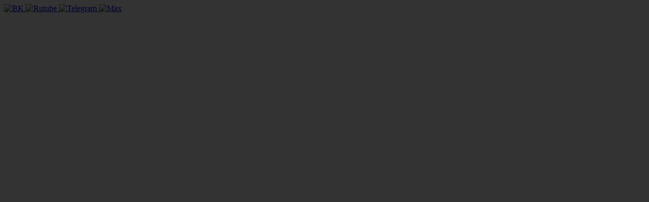

--- FILE ---
content_type: text/html; charset=UTF-8
request_url: https://oboi-aspect.ru/catalog/1720/26955/
body_size: 13472
content:
	<!DOCTYPE html>
	<html lang="ru">

	<head>
		                
		<meta http-equiv="Content-Type" content="text/html; charset=UTF-8" />
<script type="text/javascript" data-skip-moving="true">(function(w, d, n) {var cl = "bx-core";var ht = d.documentElement;var htc = ht ? ht.className : undefined;if (htc === undefined || htc.indexOf(cl) !== -1){return;}var ua = n.userAgent;if (/(iPad;)|(iPhone;)/i.test(ua)){cl += " bx-ios";}else if (/Windows/i.test(ua)){cl += ' bx-win';}else if (/Macintosh/i.test(ua)){cl += " bx-mac";}else if (/Linux/i.test(ua) && !/Android/i.test(ua)){cl += " bx-linux";}else if (/Android/i.test(ua)){cl += " bx-android";}cl += (/(ipad|iphone|android|mobile|touch)/i.test(ua) ? " bx-touch" : " bx-no-touch");cl += w.devicePixelRatio && w.devicePixelRatio >= 2? " bx-retina": " bx-no-retina";var ieVersion = -1;if (/AppleWebKit/.test(ua)){cl += " bx-chrome";}else if (/Opera/.test(ua)){cl += " bx-opera";}else if (/Firefox/.test(ua)){cl += " bx-firefox";}ht.className = htc ? htc + " " + cl : cl;})(window, document, navigator);</script>


<link href="/bitrix/js/ui/design-tokens/dist/ui.design-tokens.css?167593344324720" type="text/css"  rel="stylesheet" />
<link href="/bitrix/js/ui/fonts/opensans/ui.font.opensans.css?16656585622555" type="text/css"  rel="stylesheet" />
<link href="/bitrix/js/main/popup/dist/main.popup.bundle.css?167593342828324" type="text/css"  rel="stylesheet" />
<link href="/bitrix/components/bitrix/system.show_message/templates/.default/style.css?162703938464" type="text/css"  rel="stylesheet" />
<link href="/html/dist/css/style.min.css?1722596051309607" type="text/css"  data-template-style="true"  rel="stylesheet" />
<link href="/local/templates/aspect/assets/css/vars.css?1728051801749" type="text/css"  data-template-style="true"  rel="stylesheet" />
<link href="/local/templates/aspect/assets/css/fonts.css?1690194673656" type="text/css"  data-template-style="true"  rel="stylesheet" />
<link href="/local/templates/aspect/assets/libs/fancybox/style.css?171870505517288" type="text/css"  data-template-style="true"  rel="stylesheet" />
<link href="/local/templates/aspect/assets/css/general.css?17280419365527" type="text/css"  data-template-style="true"  rel="stylesheet" />
<link href="/local/templates/aspect/assets/css/global.css?172805180117250" type="text/css"  data-template-style="true"  rel="stylesheet" />
<link href="/local/templates/aspect/assets/css/layout.css?176114814514083" type="text/css"  data-template-style="true"  rel="stylesheet" />
<link href="/local/templates/aspect/assets/css/index.css?176537358815089" type="text/css"  data-template-style="true"  rel="stylesheet" />
<link href="/local/templates/aspect/assets/css/animate.css?16901946731732" type="text/css"  data-template-style="true"  rel="stylesheet" />
<link href="/local/templates/aspect/assets/css/media.css?17346984161477" type="text/css"  data-template-style="true"  rel="stylesheet" />
<link href="/local/templates/aspect/assets/css/max1200.css?17246847181893" type="text/css"  data-template-style="true"  rel="stylesheet" />
<link href="/local/templates/aspect/assets/css/max1560.css?1713521801179" type="text/css"  data-template-style="true"  rel="stylesheet" />
<link href="/local/templates/aspect/assets/css/max1650.css?170497333485" type="text/css"  data-template-style="true"  rel="stylesheet" />
<link href="/local/templates/aspect/assets/css/max992.css?17465400453530" type="text/css"  data-template-style="true"  rel="stylesheet" />
<link href="/local/templates/aspect/assets/css/max768.css?17465400451071" type="text/css"  data-template-style="true"  rel="stylesheet" />
<link href="/local/templates/aspect/assets/css/max576.css?17635581983839" type="text/css"  data-template-style="true"  rel="stylesheet" />
<link href="/local/templates/aspect/assets/css/search-mobile.css?1698155966923" type="text/css"  data-template-style="true"  rel="stylesheet" />
<link href="/local/templates/aspect/assets/css/cookie.css?17635565991421" type="text/css"  data-template-style="true"  rel="stylesheet" />
<link href="/local/templates/aspect/components/bitrix/catalog.smart.filter/.default/style.css?1690194673226" type="text/css"  data-template-style="true"  rel="stylesheet" />
<link href="/local/templates/aspect/components/bitrix/menu/header-menu-new/style.css?17303757771877" type="text/css"  data-template-style="true"  rel="stylesheet" />
<link href="/local/templates/aspect/components/bitrix/system.pagenavigation/.default/style.css?1690194673229" type="text/css"  data-template-style="true"  rel="stylesheet" />
<link href="/local/templates/aspect/components/bitrix/news.list/brand.buttons.new/style.css?1690194673361" type="text/css"  data-template-style="true"  rel="stylesheet" />
<link href="/bitrix/components/bitrix/main.field.enum/templates/main.edit/style.css?1658908647683" type="text/css"  data-template-style="true"  rel="stylesheet" />
<link href="/local/templates/aspect/template_styles.css?176545681016470" type="text/css"  data-template-style="true"  rel="stylesheet" />







<meta charset="UTF-8">
<meta http-equiv="X-UA-Compatible" content="ie=edge">
<meta name="viewport" content="width=device-width, initial-scale=1.0">
        <link rel="preconnect" href="https://fonts.googleapis.com">
        <link rel="preconnect" href="https://fonts.gstatic.com" crossorigin>
        <link href="https://fonts.googleapis.com/css2?family=Lato&display=swap" rel="stylesheet">
		<title>Каталог</title>


<!-- Yandex.Metrika counter -->
<noscript><div><img src="https://mc.yandex.ru/watch/32471825" style="position:absolute; left:-9999px;" alt="" /></div></noscript>
<!-- /Yandex.Metrika counter -->
	</head>

	<body>
    <div id="panel"></div>
		<div class="wrapper mm-item" id="wrapper">
			<header id="mainHeader">
				<div class="top-header">
					<div class="container">
						<div class="top-header__wrapper">
							<div class="top-header__left">
								<div class="top-header__item top-header__scls">
									<div class="scls">
    <a href="https://vk.com/oboiaspect" class="scls__item img link_white" rel="nofollow" target="_blank" title="ВК">
        <img src="/local/templates/aspect/img/ico/socials/vk_white.svg" alt="ВК">
    </a>

    <a href="https://rutube.ru/channel/46304005/" class="scls__item img link_white" rel="nofollow" target="_blank" title="Rutube">
        <img class="teleg" src="/local/templates/aspect/img/ico/socials/rutube_white.svg" alt="Rutube">
    </a>

    <a href="https://t.me/oboiaspect" class="scls__item img link_white" rel="nofollow" target="_blank" title="Telegram">
        <img class="teleg" src="/local/templates/aspect/img/ico/socials/telegram_white.svg" alt="Telegram">
    </a>    
    
    <a href="https://max.ru/u/f9LHodD0cOKIZdDmok6rIZG9mL-iXDh5XsiB2VVDafXkqkK1RYF7nFzo1w8" class="scls__item img link_white" rel="nofollow" target="_blank" title="Max">
        <img class="teleg" src="/local/templates/aspect/img/ico/socials/max.png" alt="Max">
    </a>
</div>								</div>
								<div class="top-header__item top-header__email h576">
									<div class="text-with-ico" id="email">
										<a href="mailto:info@oboi-aspect.ru" class="text-with-ico__inner link_white">
											<span class="img img_height text-with-ico__ico">
												<svg viewBox="0 0 20 16">
													<use href="/local/templates/aspect/img/ico.svg#envelop-white"></use>
												</svg>
											</span>
											<span class="text-with-ico__text">info@oboi-aspect.ru</span>
										</a>
									</div>
								</div>
								<div class="top-header__item top-header__tel">
									<div class="text-with-ico" id="phone">
										<a href="tel:+7 (8313) 39-99-99" class="text-with-ico__inner link_white">
											<span class="img img_height text-with-ico__ico">
												<svg viewBox="0 0 18 18">
													<use href="/local/templates/aspect/img/ico.svg#phone-white"></use>
												</svg>
											</span>
											<span class="text-with-ico__text">+7 (8313) 39-99-99</span>
										</a>
									</div>
								</div>
							</div>

                            <div>
                                <a href="/" class="logo logo_header img" title="Аспект Ру. Обойная фабрика">
                                    <img src="/local/templates/aspect/img/logo-header.png" alt="Аспект Ру. Обойная фабрика">
                                </a>
                            </div>
                            
							<div class="top-header__right">
								<nav class="header-menu">
	<ul class="header-menu__ul">
		  
			<li class="  desktop-menu-elm">
                                    <a  href="/catalog/?arrFilter_401=3056577610"  >Каталог</a>
                                
									</li>
						  
			<li class="parent mobile-menu-elm ">
                                    <a  href="/catalog-a/"  >Каталог</a>
                                
									<ul>
						  
			<li class="parent mobile-menu-elm ">
                                    <a  href="/about/brands/"  >Бренды</a>
                                
									<ul>
						  
			<li class="  ">
                                    <a  href="/catalog/?arrFilter_401=3056577610&set_filter="  >Аспект</a>
                                
									</li>
						  
			<li class="  ">
                                    <a  href="/catalog/?arrFilter_401=320780733&set_filter="  >Аспект Deluxe</a>
                                
									</li>
						  
			<li class="  ">
                                    <a  href="/catalog/?arrFilter_401=4041650449&set_filter="  >Аспект Exclusive</a>
                                
									</li>
						  
			<li class="  ">
                                    <a  href="/catalog/?arrFilter_401=4043213573&set_filter="  >Аспект Профи</a>
                                
									</li>
						  
			<li class="  ">
                                    <a  href="/catalog/?arrFilter_401=3576198510&set_filter="  >WallDecor</a>
                                
									</li>
						  
			<li class="  ">
                                    <a  href="/catalog/?arrFilter_401=3047681024&set_filter="  >WallDecor Exclusive</a>
                                
											</li>	
						</ul>
					</li>
                    						  
			<li class="parent mobile-menu-elm ">
                                    <a href="#"   >Цвет</a>
                                
									<ul>
						  
			<li class=" mobile-menu-elm ">
                                    <a  href="/catalog/?arrFilter_410_2131488779=Y&set_filter="  >Розовый</a>
                                
									</li>
						  
			<li class=" mobile-menu-elm ">
                                    <a  href="/catalog/?arrFilter_410_3782174120=Y&set_filter="  >Белый</a>
                                
									</li>
						  
			<li class=" mobile-menu-elm ">
                                    <a  href="/catalog/?arrFilter_410_258016388=Y&set_filter="  >Голубой</a>
                                
									</li>
						  
			<li class=" mobile-menu-elm ">
                                    <a  href="/catalog/?arrFilter_410_2019963922=Y&set_filter="  >Желтый</a>
                                
									</li>
						  
			<li class=" mobile-menu-elm ">
                                    <a  href="/catalog/?arrFilter_410_3906546051=Y&set_filter="  >Зеленый</a>
                                
									</li>
						  
			<li class=" mobile-menu-elm ">
                                    <a  href="/catalog/?arrFilter_410_2682132757=Y&set_filter="  >Коричневый</a>
                                
									</li>
						  
			<li class=" mobile-menu-elm ">
                                    <a  href="/catalog/?arrFilter_410_1637531006=Y&set_filter="  >Красный</a>
                                
									</li>
						  
			<li class=" mobile-menu-elm ">
                                    <a  href="/catalog/?arrFilter_410_2408897618=Y&set_filter="  >Серый</a>
                                
									</li>
						  
			<li class=" mobile-menu-elm ">
                                    <a  href="/catalog/?arrFilter_410_4170443972=Y&set_filter="  >Синий</a>
                                
									</li>
						  
			<li class=" mobile-menu-elm ">
                                    <a  href="/catalog/?arrFilter_410_1727494503=Y&set_filter="  >Фиолетовый</a>
                                
									</li>
						  
			<li class=" mobile-menu-elm ">
                                    <a  href="/catalog/?arrFilter_410_300960241=Y&set_filter="  >Черный</a>
                                
									</li>
						  
			<li class=" mobile-menu-elm ">
                                    <a  href="/catalog/?arrFilter_410_1866544460=Y&set_filter="  >Бежевый</a>
                                
											</li>	
						</ul>
					</li>
                    						  
			<li class="parent mobile-menu-elm ">
                                    <a href="#"   >Тип помещения</a>
                                
									<ul>
						  
			<li class=" mobile-menu-elm ">
                                    <a  href="/catalog/?arrFilter_393_2439493108=Y&set_filter="  >Гостиная</a>
                                
									</li>
						  
			<li class=" mobile-menu-elm ">
                                    <a  href="/catalog/?arrFilter_393_3865085282=Y&set_filter="  >Детская</a>
                                
									</li>
						  
			<li class=" mobile-menu-elm ">
                                    <a  href="/catalog/?arrFilter_393_1994365171=Y&set_filter="  >Кухня</a>
                                
									</li>
						  
			<li class=" mobile-menu-elm ">
                                    <a  href="/catalog/?arrFilter_393_30976101=Y&set_filter="  >Прихожая</a>
                                
									</li>
						  
			<li class=" mobile-menu-elm ">
                                    <a  href="/catalog/?arrFilter_393_1629430144=Y&set_filter="  >Спальня</a>
                                
											</li>	
						</ul>
					</li>
                    						  
			<li class="parent mobile-menu-elm ">
                                    <a href="#"   >Стиль интерьера</a>
                                
									<ul>
						  
			<li class=" mobile-menu-elm ">
                                    <a  href="/catalog/?arrFilter_411_1080688559=Y&set_filter="  >Классический</a>
                                
									</li>
						  
			<li class=" mobile-menu-elm ">
                                    <a  href="/catalog/?arrFilter_411_3503743550=Y&set_filter="  >Современный</a>
                                
									</li>
						  
			<li class=" mobile-menu-elm ">
                                    <a  href="/catalog/?arrFilter_411_2815546024=Y&set_filter="  >Восточный</a>
                                
									</li>
						  
			<li class=" mobile-menu-elm ">
                                    <a  href="/catalog/?arrFilter_411_1502967491=Y&set_filter="  >Минимализм</a>
                                
									</li>
						  
			<li class=" mobile-menu-elm ">
                                    <a  href="/catalog/?arrFilter_411_781338197=Y&set_filter="  >Лофт</a>
                                
									</li>
						  
			<li class=" mobile-menu-elm ">
                                    <a  href="/catalog/?arrFilter_411_3231459193=Y&set_filter="  >Детская</a>
                                
									</li>
						  
			<li class=" mobile-menu-elm ">
                                    <a  href="/catalog/?arrFilter_411_1593357018=Y&set_filter="  >Скандинавский</a>
                                
									</li>
						  
			<li class=" mobile-menu-elm ">
                                    <a  href="/catalog/?arrFilter_411_2616526863=Y&set_filter="  >Т 70633426 краска</a>
                                
											</li>	
						</ul>
					</li>
                    						  
			<li class="parent mobile-menu-elm ">
                                    <a href="#"   >Типы рисунка</a>
                                
									<ul>
						  
			<li class=" mobile-menu-elm ">
                                    <a  href="/catalog/?arrFilter_398_980668403=Y&set_filter="  >Фоновые</a>
                                
									</li>
						  
			<li class=" mobile-menu-elm ">
                                    <a  href="/catalog/?arrFilter_398_1025379306=Y&set_filter="  >Сюжетный рисунок</a>
                                
									</li>
						  
			<li class=" mobile-menu-elm ">
                                    <a  href="/catalog/?arrFilter_398_3446054814=Y&set_filter="  >Орнамент</a>
                                
									</li>
						  
			<li class=" mobile-menu-elm ">
                                    <a  href="/catalog/?arrFilter_398_1416613412=Y&set_filter="  >Имитация</a>
                                
											</li>	
						</ul>
					</li>
                    						  
			<li class="parent mobile-menu-elm ">
                                    <a href="#"   >Основа</a>
                                
									<ul>
						  
			<li class=" mobile-menu-elm ">
                                    <a  href="/catalog/?arrFilter_402_3875608444=Y&set_filter="  >Бумажная</a>
                                
									</li>
						  
			<li class=" mobile-menu-elm ">
                                    <a  href="/catalog/?arrFilter_402_3288501974=Y&set_filter="  >Флизелиновая</a>
                                
											</li>	
						</ul>
					</li>
                    						  
			<li class=" mobile-menu-elm ">
                                    <a  href="/catalog/?arrFilter_426_1764317962=Y&set_filter="  >Новинка</a>
                                
									</li>
						  
			<li class=" mobile-menu-elm ">
                                    <a  href="/catalog/?arrFilter_444_4028631728=Y&set_filter="  >Не требует стыковки</a>
                                
									</li>
						  
			<li class=" mobile-menu-elm ">
                                    <a  href="/catalog/?arrFilter_585_545052573=Y&set_filter="  >FlizArt</a>
                                
									</li>
						  
			<li class=" mobile-menu-elm ">
                                    <a href="#"   >Антивандальные</a>
                                
									</li>
						  
			<li class=" mobile-menu-elm ">
                                    <a  href="/catalog/?arrFilter_607_818780860=Y&set_filter="  >FlizArt 2.0</a>
                                
									</li>
						  
			<li class=" mobile-menu-elm ">
                                    <a  href="/catalog/?arrFilter_640_564301281=Y&set_filter="  >Окрашены в массе</a>
                                
									</li>
						  
			<li class=" mobile-menu-elm ">
                                    <a  href="/catalog/?arrFilter_654_1889320842=Y&set_filter="  >Мультисочетаемость</a>
                                
									</li>
						  
			<li class=" mobile-menu-elm ">
                                    <a  href="/catalog/?arrFilter_399_2236271936=Y&set_filter="  >ХИТ</a>
                                
									</li>
						  
			<li class="parent mobile-menu-elm ">
                                    <a href="#"   >Тип производства</a>
                                
									<ul>
						  
			<li class=" mobile-menu-elm ">
                                    <a  href="/catalog/?arrFilter_403_4222802961=Y&set_filter="  >Вспененный винил</a>
                                
									</li>
						  
			<li class=" mobile-menu-elm ">
                                    <a  href="/catalog/?arrFilter_403_3442471538=Y&set_filter="  >Горячее тиснение</a>
                                
											</li>	
						</ul>
					</li>
                    						  
			<li class=" mobile-menu-elm ">
                                    <a href="#"   >Светятся в темноте</a>
                                
									</li>
						  
			<li class="parent mobile-menu-elm ">
                                    <a href="#"   >Размер</a>
                                
									<ul>
						  
			<li class=" mobile-menu-elm ">
                                    <a  href="/catalog/?arrFilter_408_377107909=Y&set_filter="  >15,00х0,53</a>
                                
									</li>
						  
			<li class=" mobile-menu-elm ">
                                    <a  href="/catalog/?arrFilter_408_1635583315=Y&set_filter="  >10,05х0,53</a>
                                
									</li>
						  
			<li class=" mobile-menu-elm ">
                                    <a  href="/catalog/?arrFilter_408_4056029378=Y&set_filter="  >25,00х1,06</a>
                                
									</li>
						  
			<li class=" mobile-menu-elm ">
                                    <a  href="/catalog/?arrFilter_408_2261067860=Y&set_filter="  >10,05х1,06</a>
                                
											</li>	
						</ul>
					</li>
                                            </ul>
                    						  
			<li class="parent  ">
                                    <a  href="/about/"  >О нас</a>
                                
									<ul>
						  
			<li class="  ">
                                    <a  href="/about/"  >О компании</a>
                                
									</li>
						  
			<li class="  ">
                                    <a  href="/about/brand/"  >Бренды</a>
                                
									</li>
						  
			<li class="  ">
                                    <a  href="/news/"  >Новости</a>
                                
									</li>
						  
			<li class="  ">
                                    <a  href="/reviews/"  >Отзывы</a>
                                
									</li>
						  
			<li class="  ">
                                    <a  href="/articles/"  >Полезное</a>
                                
									</li>
						  
			<li class="  ">
                                    <a  href="/about/certificates/"  >Сертификаты</a>
                                
									</li>
						  
			<li class="  ">
                                    <a  href="/videolessons/"  >Секреты производства</a>
                                
									</li>
						  
			<li class="  ">
                                    <a target='_blank' href="https://aspect-pos.ru/"  >Pos-материалы</a>
                                
									</li>
						  
			<li class="  ">
                                    <a  href="/contacts/"  >Контакты</a>
                                
											</li>	
						</ul>
					</li>
                    						  
			<li class="  ">
                                    <a  href="/3d-tour/"  >3D-тур</a>
                                
									</li>
						  
			<li class="  ">
                                    <a  href="/shops/"  >Где купить</a>
                                
									</li>
						  
			<li class=" mobile-menu-elm ">
                                    <a  href="/interior/"  >Примерить в интерьере</a>
                                
									</li>
						  
			<li class=" mobile-menu-elm ">
                                    <a  href="/about/certificates/"  >Сертификаты</a>
                                
									</li>
						  
			<li class=" mobile-menu-elm ">
                                    <a  href="/about/vacancies/"  >Вакансии</a>
                                
									</li>
							</ul>
</nav>								<div class="header-tools">
                                    <div class="header-tools__item calc-ico-block">
                                        <a href="/calc/" class="header-tools__link" title="Калькулятор обоев">
                                            <span class="header-tools__ico img img_height">
                                                <img src="/local/templates/aspect/img/ico/calc.svg" alt="Калькулятор обоев">
											</span>
                                        </a>
                                    </div>
                                    
									<div class="header-tools__item">
										<a href="/personal/favorites/" class="header-tools__link">
											<span class="header-tools__ico img img_height">
												<svg viewBox="0 0 21 20">
													<use href="/local/templates/aspect/img/ico.svg#favorite-white"></use>
												</svg>
											</span>
											<span class="header-tools__value">
												<span class="header__right-item-counter-favorite">
													0												</span>
											</span>
										</a>
									</div>
									<div class="header-tools__item personal dctp2">
										<a href="#authorization" class="header-tools__link popup-link">
											<span class="header-tools__ico img img_height">
												<svg viewBox="0 0 20 22">
													<use href="/local/templates/aspect/img/ico.svg#user-white"></use>
												</svg>
											</span>
										</a>

										
										
									</div>
								</div>
								<button class="burger mmo mm-item">
									<span></span>
								</button>
							</div>
						</div>
					</div>
				</div>
				<div class="bottom-header">
					<div class="container">
						<div class="bottom-header__wrapper">
							<nav class="header-brands">
	<ul>
								<li>
				<a href="/catalog/?arrFilter_401=3056577610&set_filter=" class="img img_height">
                    
                                            <img src="/upload/iblock/01d/wcd6c72ouv6608f7zeoz0ybvtpcdfrl3/logo_footer.svg" alt="Аспект" class="img-header-brands aspekt-logo-on-main">
                    				</a>
			</li>
								<li>
				<a href="/catalog/?arrFilter_401=320780733&set_filter=" class="img img_height">
                    
                                            <img src="/upload/iblock/6bf/mucshj1bwnpxpjx0o4euxcwp0huz6nv5/Logotip.svg" alt="Аспект DELUXE" class="img-header-brands aspekt-deluxe-logo-on-main">
                    				</a>
			</li>
								<li>
				<a href="/catalog/?arrFilter_401=4041650449&set_filter=	" class="img img_height">
                    
                                            <img src="/upload/iblock/739/lzbntn6buxmy327h3ysy1cn7ez2qdz9v/aspect_ex.svg" alt="Аспект Exclusive" class="img-header-brands aspekt-exclusive-logo-on-main">
                    				</a>
			</li>
								<li>
				<a href="/catalog/?arrFilter_401=4043213573&set_filter=" class="img img_height">
                    
                                            <img src="/upload/iblock/c50/t04fwad757azn62408k7rp6ez008c7ky/logo_aspectprofi.svg" alt="Аспект ПРОФИ" class="img-header-brands aspekt-profi-logo-on-main">
                    				</a>
			</li>
								<li>
				<a href="/catalog/?arrFilter_401=3576198510&set_filter=" class="img img_height">
                    
                                            <img src="/upload/iblock/52d/nr2jw3ml90cuvf1crdyjmla0gv4lknf1/Logo-Wall-Decor-utv.svg" alt="WallDecor" class="img-header-brands wall-decor-logo-on-main">
                    				</a>
			</li>
								<li>
				<a href="/catalog/?arrFilter_401=3047681024&set_filter=" class="img img_height">
                    
                                            <img src="/upload/iblock/ff1/aaj4pgtqf1usjbhtdt93v4v4ysn1h58v/Logo-Wall-Decor-excl-utv.svg" alt="WallDecor Exclusive" class="img-header-brands wall-decor-exclusive-logo-on-main">
                    				</a>
			</li>
			</ul>
</nav>						</div>
                        
                        <div class="bottom-header__right">
                            





<div class="header__bottom-search">
    <form action="/search/" class="search-block">
        <div class="search-block__field">
            <span class="search-field-icon"></span>
            <input type="text" name="q" value="" maxlength="50" class="search-field" />
            <div class="search-block__field-line"></div>
        </div>
    </form>
</div>                            <a href="/interior/" class="btn btn_min btn-interior" id="interier">
									<span class="btn__inner">
										<span>Примерить в интерьере</span>
										<span class="img img_height">
                                            <img src="/local/templates/aspect/img/ico/sofa.svg" alt="Примерить в интерьере<">
										</span>
									</span>
                            </a>
                        </div>
					</div>
				</div>
			</header>
									<main>
									<div class="container">
						<div class="breadcrumbs"><ol><li><a href="/"><span>Главная</span></a></li><li><a href="/catalog/"><span>Каталог</span></a></li></ol></div>						<div class="all-page-name">
													</div>
					</div>
							<div class="catalog-final">
    
<p><font class="errortext">Элемент не найден</font></p>
    
<div class="similar-wallpaper container">
    <div class="all-page-name-section">
        Похожие обои
    </div>

    <div class="catalog-collection-infoblocks">
                    <div class="catalog-collection-infoblocks__item">
                <div class="goods-card goods-card-min">
                    <div class="goods-card__body">
                        <a href="/catalog/2141/30948/" class="goods-card__image">
                            <img data-object-fit="cover" src="/upload/resize_cache/iblock/4e6/dz0sgaseiiqa32bmjc8goypwjooot4n6/400_400_2/raport.jpg" alt="">
                        </a>

                        <div class="goods-card__labels">
                            
                            
                            
                                                    </div>

                        <div class="goods-card__title-bar">
                            <a href="/catalog/2141/30948/" class="goods-card__name">
                                75316-12                            </a>
                        </div>
                    </div>
                </div>
            </div>
                    <div class="catalog-collection-infoblocks__item">
                <div class="goods-card goods-card-min">
                    <div class="goods-card__body">
                        <a href="/catalog/2141/30949/" class="goods-card__image">
                            <img data-object-fit="cover" src="/upload/resize_cache/iblock/112/kcxs02ezhmv85ih3uiif732v6j51b0ih/400_400_2/raport.jpg" alt="">
                        </a>

                        <div class="goods-card__labels">
                            
                            
                            
                                                    </div>

                        <div class="goods-card__title-bar">
                            <a href="/catalog/2141/30949/" class="goods-card__name">
                                75316-14                            </a>
                        </div>
                    </div>
                </div>
            </div>
                    <div class="catalog-collection-infoblocks__item">
                <div class="goods-card goods-card-min">
                    <div class="goods-card__body">
                        <a href="/catalog/2141/30950/" class="goods-card__image">
                            <img data-object-fit="cover" src="/upload/resize_cache/iblock/15c/raenq3pinh37lxy9jbpw69qv9v9bozb0/400_400_2/raport.jpg" alt="">
                        </a>

                        <div class="goods-card__labels">
                            
                            
                            
                                                    </div>

                        <div class="goods-card__title-bar">
                            <a href="/catalog/2141/30950/" class="goods-card__name">
                                75316-22                            </a>
                        </div>
                    </div>
                </div>
            </div>
                    <div class="catalog-collection-infoblocks__item">
                <div class="goods-card goods-card-min">
                    <div class="goods-card__body">
                        <a href="/catalog/2141/30951/" class="goods-card__image">
                            <img data-object-fit="cover" src="/upload/resize_cache/iblock/aad/63p8o5aa4o1vllgvd30hz7qro900pmkp/400_400_2/raport.jpg" alt="">
                        </a>

                        <div class="goods-card__labels">
                            
                            
                            
                                                    </div>

                        <div class="goods-card__title-bar">
                            <a href="/catalog/2141/30951/" class="goods-card__name">
                                75316-44                            </a>
                        </div>
                    </div>
                </div>
            </div>
                    <div class="catalog-collection-infoblocks__item">
                <div class="goods-card goods-card-min">
                    <div class="goods-card__body">
                        <a href="/catalog/2141/30952/" class="goods-card__image">
                            <img data-object-fit="cover" src="/upload/resize_cache/iblock/845/up348e3bk1ay5wfdvztz7dsomyxoo4qs/400_400_2/raport.jpg" alt="">
                        </a>

                        <div class="goods-card__labels">
                            
                            
                            
                                                    </div>

                        <div class="goods-card__title-bar">
                            <a href="/catalog/2141/30952/" class="goods-card__name">
                                75316-71                            </a>
                        </div>
                    </div>
                </div>
            </div>
            </div>
</div>
    </div>


<div class="container">
<div class="seotitle"></div>
<div class="seotext"></div>
</div>
</main>
<footer class="footer">
	<div class="container">
		<div class="footer__top">
			<div class="footer__top-item footer__top-item--logo">
				<div class="footer__logo">
					<a href="/"><img src="/local/templates/aspect/img/logo-footer.png" alt="Аспект Ру. Обойная фабрика"></a>
				</div>
			</div>
			<div class="footer__top-item footer__top-item--menu">
				<div class="footer__menu">
					
<div class="footer__menu-item">
                        <div class="footer__menu-link">
                <a href="/interior/">Примерить в интерьере</a>
            </div>
                                <div class="footer__menu-link">
                <a href="/catalog/" class="selected">Каталог</a>
            </div>
                                <div class="footer__menu-link">
                <a href="/news/">Новости</a>
            </div>
                                <div class="footer__menu-link">
                <a href="/about/">О компании</a>
            </div>
                                <div class="footer__menu-link">
                <a href="/contacts/">Контакты</a>
            </div>
            </div>
					
<div class="footer__menu-item">
                        <div class="footer__menu-link">
                <a href="/shops/">Где купить</a>
            </div>
                                <div class="footer__menu-link">
                <a href="/about/brands/">Бренды</a>
            </div>
                                <div class="footer__menu-link">
                <a href="https://aspect-pos.ru/" target="_blank">Pos-материалы</a>
            </div>
                                <div class="footer__menu-link">
                <a href="/about/certificates/">Сертификаты</a>
            </div>
                                <div class="footer__menu-link">
                <a href="/about/vacancies/">Вакансии</a>
            </div>
            </div>
					
<div class="footer__menu-item">
                        <div class="footer__menu-link">
                <a href="/rezultaty-provedeniya-sout.php/">Результаты проведения СОУТ</a>
            </div>
                                <div class="footer__menu-link">
                <a href="/Politika-v-oblasti-kachestva/Politika_v_oblasti_kachestva.pdf">Политика в области качества</a>
            </div>
                                <div class="footer__menu-link">
                <a href="/dokumenty/politika_nsls.pdf">Политика НСЛС</a>
            </div>
                                <div class="footer__menu-link">
                <a href="/storage/">Условия хранения</a>
            </div>
            </div>
				</div>
			</div>
			<div class="footer__top-item footer__top-item--contacts">
				<div class="mobile-menu__contact">
					<div class="mobile-menu__phone">
						<a href='tel:+7 (8313) 39-99-99' class="faq-tel">+7 (8313) 39-99-99</a>
					</div>
					<div class="mobile-menu__email">
						<a href='mailto:info@oboi-aspect.ru'>info@oboi-aspect.ru</a>
					</div>
				</div>
				<div class="footer__social">
					<div class="footer__social-item">
    <a href="https://vk.com/oboiaspect" target="_blank" title="ВК">
        <img class="teleg" src="/local/templates/aspect/img/ico/socials/vk.svg" alt="ВК">
    </a>
</div>
<div class="footer__social-item">
    <a href="https://rutube.ru/channel/46304005/" target="_blank" title="Rutube">
        <img class="teleg" src="/local/templates/aspect/img/ico/socials/rutube.svg" alt="Rutube">
    </a>
</div>
<div class="footer__social-item">
    <a href="https://t.me/oboiaspect" target="_blank" title="Telegram">
        <img class="teleg" src="/local/templates/aspect/img/ico/socials/telegram.svg" alt="Telegram">
    </a>
</div>
<div class="footer__social-item">
    <a href="https://max.ru/u/f9LHodD0cOKIZdDmok6rIZG9mL-iXDh5XsiB2VVDafXkqkK1RYF7nFzo1w8" target="_blank" title="Max">
        <img class="teleg" src="/local/templates/aspect/img/ico/socials/max_grey.png" alt="Max" >
    </a>
</div>
				</div>
                <iframe src="https://yandex.ru/sprav/widget/rating-badge/1342830879?type=rating" width="150" height="50" frameborder="0"></iframe>
                <div>
                    <iframe id="medium_light_70000001018850207" frameborder="0" width="150px" height="50px" sandbox="allow-modals allow-forms allow-scripts allow-same-origin allow-popups allow-top-navigation-by-user-activation"></iframe>                </div>
			</div>
		</div>
        <noindex>
		<div class="footer__bottom">
			<div class="footer__bottom-item">
				ООО "Аспект Ру". Россия, Нижегородская область, г. Дзержинск, Нижегородское шоссе, д. 22                <div class="privacy-policy-footer-block">
                    <a href="/politika_obrabotki_personalnyh_dannyh.pdf">Политика обработки персональных данных</a>
                    <a href="/privacy-policy/">Политика конфиденциальности</a>
                </div>
				Copyright © ООО “Аспект Ру”, 2008-2026			</div>
		</div>
        </noindex>
	</div>
</footer>
</div>

<div class="btn-scroll-up">
	<svg width="48" height="48" viewBox="0 0 48 48" fill="none" xmlns="http://www.w3.org/2000/svg">
		<rect y="48" width="48" height="48" rx="24" transform="rotate(-90 0 48)" fill="#17ADC5" />
		<path d="M25.2 33.6L22.8 33.6L22.8 19.2L18 24L15.6 22.8L24 14.4L32.4 22.8L30 24L25.2 19.2L25.2 33.6Z" fill="white" />
	</svg>
</div>

<div class="filter-tablet">
	<div class="filter-tablet__bg"></div>
	<div class="filter-tablet-container">
		<div class="filter-tablet-container__title">
			<div class="filter-tablet-container__name">
				Каталог товаров
			</div>
			<div class="filter-tablet-container__close">
				<svg width="30" height="30" viewBox="0 0 30 30" fill="none" xmlns="http://www.w3.org/2000/svg">
					<path d="M29.3318 1.38907L16.0947 14.6261L28.9924 27.5237L27.6347 28.8814L14.7371 15.9838L1.50006 29.2208L0.210291 27.931L13.4473 14.694L0.481821 1.72848L1.83947 0.370835L14.805 13.3363L28.042 0.0993059L29.3318 1.38907Z" fill="black" />
				</svg>
			</div>
		</div>
        <noindex>
            <div class="filter-tablet-container__subtitle">
                Фильтры
            </div>
        </noindex>
	</div>
</div>

<noindex>
<div id="authorization" class="popup">
	
<div class="popup__body">
    <div class="popup__content">
        <a href="#" class="popup__close close-popup">
            <svg width="30" height="30" viewBox="0 0 30 30" fill="none" xmlns="http://www.w3.org/2000/svg">
                <path class="popup__close-icon"
                      d="M29.1215 1.28976L15.8844 14.5268L28.7821 27.4244L27.4244 28.7821L14.5268 15.8844L1.28976 29.1215L0 27.8317L13.237 14.5947L0.271531 1.62918L1.62918 0.27153L14.5947 13.237L27.8317 0L29.1215 1.28976Z"
                      fill="black" />
            </svg>
        </a>
        <form name="system_auth_form6zOYVN" action="/catalog/1720/26955/" method="POST" class="authorization authorization-form js-r-form">
            <input type="hidden" name="sessid" id="sessid_5" value="b930844557be80437def1a46db11d844" />            <input type="hidden" name="AJAX" value="AUTH">
            <input type="hidden" name="AUTH_FORM" value="Y" />
            <input type="hidden" name="TYPE" value="AUTH" />
            <input type="hidden" name="Login" value="Y" />

            
            <noindex>
                <div class="reference-form__name-form">
                    Авторизация
                </div>
            </noindex>

            <label class="reference-form__input-container">
                <span class="reference-form__label">
                    Ваш Email
                </span>
                <input class="reference-form__input" type="text" placeholder="Ввод почты" data-validate="email" name="USER_LOGIN" maxlength="50">
                <span class="reference-form__error">
                    Поле не заполнено
                </span>
            </label>
            <label class="reference-form__input-container">
                <span class="reference-form__label">
                    Пароль
                </span>
                <input class="reference-form__input" type="password" placeholder="Ввод пароля" data-validate="pass" name="USER_PASSWORD" maxlength="255" autocomplete="off">
                <span class="reference-form__error">
                    Поле не заполнено
                </span>
            </label>
			
            <div class="reference-form__button-container">
                <button type="submit" class="main-button g-recaptcha"
                        data-sitekey="6LcVf5YbAAAAAEF_GwacwFLQut7zfJmc8jOI0j_Y"
                        data-callback='onSubmitAuth' tabindex="7"
                        data-action='submit'>
                    Войти
                </button>
            </div>

            <noindex>
                <div class="reference-form__button-container">
                    <a href="#forgot-password" class="forgot-password-popup popup-link" rel="nofollow">
                        Забыли пароль?
                    </a>
                </div>
            </noindex>

            <div class="reference-form__input-container reference-form__input-container--bigfield">
                <div>
                    <label class="reference-form__radio reference-form__radio--agree">
                        <input type="checkbox" data-validate="checkbox" checked name="consent">
                        <span class="reference-form__radio-body reference-form__radio-body--checkbox"></span>
                        <span class="reference-form__radio-text reference-form__radio-text--agree">
                            Настоящим подтверждаю, что я ознакомлен и согласен с <a href="/privacy-policy/" target="_blank">Пользовательским соглашением</a>
                        </span>
                    </label>
                </div>
            </div>
            <div class="reference-form__button-container reference-form__button-container--registration-popup">
                <a href="#registration" class="registration-popup main-button popup-link">
                    Регистрация
                </a>
            </div>

            <div class="js-form__message">
                <div class="js-form__message-title"></div>
                <div class="js-form__message-text"></div>
            </div>
        </form>
    </div>
</div>
</div>

<div id="forgot-password" class="popup">
	<noindex>
<div class="popup__body">
    <div class="popup__content">
        <a href="" class="popup__close close-popup">
            <svg width="30" height="30" viewBox="0 0 30 30" fill="none" xmlns="http://www.w3.org/2000/svg">
                <path class="popup__close-icon"
                      d="M29.1215 1.28976L15.8844 14.5268L28.7821 27.4244L27.4244 28.7821L14.5268 15.8844L1.28976 29.1215L0 27.8317L13.237 14.5947L0.271531 1.62918L1.62918 0.27153L14.5947 13.237L27.8317 0L29.1215 1.28976Z"
                      fill="black" />
            </svg>
        </a>
        <form name="bform" action="/catalog/1720/26955/" method="post" class="forgot-password forgot-password-form js-r-form">
            <input type="hidden" name="sessid" id="sessid_6" value="b930844557be80437def1a46db11d844" />            <input type="hidden" name="AJAX" value="FORGOT">
            <input type="hidden" name="AUTH_FORM" value="Y">
            <input type="hidden" name="TYPE" value="SEND_PWD">
            <input type="hidden" name="send_account_info" value="Y" />

            <noindex>
                <div class="reference-form__name-form">
                    Авторизация
                </div>
            </noindex>
            <label class="reference-form__input-container">
                <span class="reference-form__label">
                    Ваш Email
                </span>
                <input type="hidden" name="USER_EMAIL">
                <input class="reference-form__input" type="text" placeholder="Ввод почты" data-validate="email" name="USER_LOGIN">
                <span class="reference-form__error">
                    Поле не заполнено
                </span>
            </label>
            <div class="reference-form__button-container">
                <button type="submit" class="main-button g-recaptcha"
                        data-sitekey="6LcVf5YbAAAAAEF_GwacwFLQut7zfJmc8jOI0j_Y"
                        data-callback='onSubmitForgot' tabindex="7"
                        data-action='submit'>
                    Выслать код восстановления
                </button>
            </div>
            <div class="reference-form__button-container reference-form__button-container--registration-popup">
                <a href="#authorization" class="registration-popup main-button popup-link">
                    Авторизация
                </a>
            </div>

            <div class="js-form__message">
                <div class="js-form__message-title"></div>
                <div class="js-form__message-text"></div>
            </div>
        </form>
    </div>
</div>
</noindex></div>

<noindex>
<div id="registration" class="popup">
    <div class="popup__body">
        <div class="popup__content popup__content--big">
            <a href="" class="popup__close close-popup">
                <svg width="30" height="30" viewBox="0 0 30 30" fill="none" xmlns="http://www.w3.org/2000/svg">
                    <path class="popup__close-icon"
                          d="M29.1215 1.28976L15.8844 14.5268L28.7821 27.4244L27.4244 28.7821L14.5268 15.8844L1.28976 29.1215L0 27.8317L13.237 14.5947L0.271531 1.62918L1.62918 0.27153L14.5947 13.237L27.8317 0L29.1215 1.28976Z"
                          fill="black" />
                </svg>
            </a>
            <form name="regform" action="/catalog/1720/26955/" method="post" enctype="multipart/form-data" class="registration registration-form js-r-form">
                <input type="hidden" name="sessid" id="sessid_7" value="b930844557be80437def1a46db11d844" />                <input type="hidden" name="AJAX" value="REGISTER">
                <input type="hidden" name="register_submit_button" value="Y">
                <input type="hidden" name="REGISTER[LOGIN]" value="396793604">
                    <div class="reference-form__name-form">
                        Регистрация
                    </div>

                <div class="registration__item">
                                        
                        <label class="reference-form__input-container">
                        <span class="reference-form__label">
                            Фамилия <span>*</span>                        </span>

                                                                <input name="REGISTER[LAST_NAME]" class="reference-form__input "
                                           type="text" value=""
                                           data-validate="text">
                                                            <span class="reference-form__error">
                            Поле не заполнено                        </span>
                        </label>
                                        
                        <label class="reference-form__input-container">
                        <span class="reference-form__label">
                            Имя <span>*</span>                        </span>

                                                                <input name="REGISTER[NAME]" class="reference-form__input "
                                           type="text" value=""
                                           data-validate="text">
                                                            <span class="reference-form__error">
                            Поле не заполнено                        </span>
                        </label>
                                        
                        <label class="reference-form__input-container">
                        <span class="reference-form__label">
                            Отчество <span>*</span>                        </span>

                                                                <input name="REGISTER[SECOND_NAME]" class="reference-form__input "
                                           type="text" value=""
                                           data-validate="text">
                                                            <span class="reference-form__error">
                            Поле не заполнено                        </span>
                        </label>
                                                <div class="reference-form__input-container reference-form__input-container--hidden"></div>
                                                
                        <label class="reference-form__input-container">
                        <span class="reference-form__label">
                            Email <span>*</span>                        </span>

                                                                <input name="REGISTER[EMAIL]" class="reference-form__input "
                                           type="text" value=""
                                           data-validate="text">
                                                            <span class="reference-form__error">
                            Поле не заполнено                        </span>
                        </label>
                                        
                        <label class="reference-form__input-container">
                        <span class="reference-form__label">
                            Телефон <span>*</span>                        </span>

                                                                <input name="REGISTER[PERSONAL_PHONE]" class="reference-form__input phone-mask"
                                           type="text" value=""
                                           data-validate="text">
                                                            <span class="reference-form__error">
                            Поле не заполнено                        </span>
                        </label>
                                        
                        <label class="reference-form__input-container">
                        <span class="reference-form__label">
                            Пароль <span>*</span>                        </span>

                                                                <input name="REGISTER[PASSWORD]" class="reference-form__input input--new-pass"
                                           type="password" value=""
                                           data-validate="pass" autocomplete="off" size="30">
                                                                <span class="reference-form__error">
                            Поле не заполнено                        </span>
                        </label>
                                        
                        <label class="reference-form__input-container">
                        <span class="reference-form__label">
                            Подтверждение пароля <span>*</span>                        </span>

                                                                <input name="REGISTER[CONFIRM_PASSWORD]" class="reference-form__input"
                                           type="password" value=""
                                           data-validate="new-pass-repeat" autocomplete="off" size="30">
                                                                <span class="reference-form__error">
                            Введенный пароль отличается                        </span>
                        </label>
                                        
                        <label class="reference-form__input-container">
                        <span class="reference-form__label">
                            Наименование компании <span>*</span>                        </span>

                                                                <input name="REGISTER[WORK_COMPANY]" class="reference-form__input "
                                           type="text" value=""
                                           data-validate="text">
                                                            <span class="reference-form__error">
                            Поле не заполнено                        </span>
                        </label>
                    
                                                                                            <div class="reference-form__input-container">
                            <div>
                                <label>
                                    <span class="reference-form__label">
                                        Сфера деятельности  <span>*</span>                                    </span>
                                    
<span class="fields enumeration field-wrap" data-has-input="no">
				<span
				class="enumeration-select field-item"
			>
				<select
					name="UF_ACTIVITY" tabindex="0" size="5" 				>
										<option
							value=""
							 selected="selected"						>не выбрано</option>
												<option
							value="1"
													>Розничная торговля [1]</option>
												<option
							value="2"
													>Оптовая торговля [2]</option>
												<option
							value="3"
													>Дизайн интерьера [3]</option>
												<option
							value="4"
													>Другое [4]</option>
										</select>
			</span>
			</span>

                                </label>

                            </div>
                        </div>
                                    </div>

                <div class="reference-form__input-container reference-form__input-container--bigfield">
                    <div>
                        <label class="reference-form__radio reference-form__radio--agree">
                            <input type="checkbox" data-validate="checkbox" checked="">
                            <span class="reference-form__radio-body reference-form__radio-body--checkbox"></span>
                            <span class="reference-form__radio-text reference-form__radio-text--agree">Согласен (согласна) на обработку персональных данных</span>
                        </label>
                        
                        <label class="reference-form__radio reference-form__radio--agree">
                            <input type="checkbox" data-validate="checkbox" checked name="consent">
                            <span class="reference-form__radio-body reference-form__radio-body--checkbox"></span>
                            <span class="reference-form__radio-text reference-form__radio-text--agree">
                            Настоящим подтверждаю, что я ознакомлен и согласен с <a href="/privacy-policy/" target="_blank">Пользовательским соглашением</a>
                        </span>
                        </label>
                    </div>
                </div>
                    <div class="reference-form__input-container reference-form__input-container--bigfield">
                        <div>
                            <input type="hidden" value="0" name="UF_RECEIVE_NEWSLETTER">
                            <label class="reference-form__radio reference-form__radio--agree">
                                <input type="checkbox" name="UF_RECEIVE_NEWSLETTER"  value="1">
                                <span class="reference-form__radio-body reference-form__radio-body--checkbox"></span>
                                <span class="reference-form__radio-text reference-form__radio-text--agree">
                                Получать информационную рассылку
                            </span>
                            </label>
                        </div>
                    </div>
                
                    <div class="reference-form__button-container">
                        <button type="submit" class="main-button g-recaptcha"
                                data-sitekey="6LcVf5YbAAAAAEF_GwacwFLQut7zfJmc8jOI0j_Y"
                                data-callback='onSubmitRegister' tabindex="7"
                                data-action='submit'>
                            Отправить
                        </button>
                    </div>

                <div class="js-form__message">
                    <div class="js-form__message-title"></div>
                    <div class="js-form__message-text"></div>
                </div>
            </form>
        </div>
    </div>
</div>
</noindex></noindex>

<noindex>
    <div class="modal modal__vis" id="modalVis">
        <div class="modal__vis-content text">
            Данный сервис поможет вам примерить обои Аспект в вашем интерьере.<br> A также вы можете подобрать обои по картинке.<br> Загрузите фото вашей комнаты или понравившегося интерьера, и система подберет подходящие обои.
        </div>
        <div class="modal__vis-iframe" id="modalVisIframe">
                            <iframe id="wizart-fitting-room-object"
                        allowfullscreen=""
                        class="w-iframe__dep-kit"
                        name="wizartFittingRoom"
                        src="https://pim-client.wizart.ai/fitting-room?api_token=npFY5hSabNoi3TKrKWwdYZ0OkqS3u5CzfEDMRnWrYg23jQzNJ9mjmaMppRcN"
                        tabindex="0">
                </iframe>
                    </div>
    </div>
</noindex>

<div id="universal-form" class="popup">
	<div class="popup__body">
		<div class="popup__content">
			<a href="" class="popup__close close-popup">
				<svg width="30" height="30" viewBox="0 0 30 30" fill="none" xmlns="http://www.w3.org/2000/svg">
					<path class="popup__close-icon" d="M29.1215 1.28976L15.8844 14.5268L28.7821 27.4244L27.4244 28.7821L14.5268 15.8844L1.28976 29.1215L0 27.8317L13.237 14.5947L0.271531 1.62918L1.62918 0.27153L14.5947 13.237L27.8317 0L29.1215 1.28976Z" fill="black" />
				</svg>
			</a>
			<form action="#" method="post" class="authorization js-r-form">
				<div class="reference-form__name-form advantages__title"></div>
				<div class="advantages__text"></div>
			</form>
		</div>
	</div>
</div>

<div id="cookiePopup" class="notice-cookies hide">
    <div class="container">
        <p class="notice-cookies-text">Мы используем cookie-файлы для улучшения работы сайта. <br>Продолжая навигацию по сайту, вы соглашаетесь с <a href="/privacy-policy/cookies/" target="_blank">правилами использования cookie-файлов</a>.</p>
        <a href="#" id="acceptCookie" class="button cookie-accept">Принять</a>
    </div>
</div>

<style>
    .w-floating-button {
        z-index: 10 !important;
    }
</style>

<script>
			if (/MSIE \d|Trident.*rv:/.test(navigator.userAgent)) {
				window.location = 'microsoft-edge:' + window.location;
				setTimeout(function() {
					window.location = 'https://go.microsoft.com/fwlink/?linkid=2135547';
				}, 0);
			}
		</script>

<script type="text/javascript">if(!window.BX)window.BX={};if(!window.BX.message)window.BX.message=function(mess){if(typeof mess==='object'){for(let i in mess) {BX.message[i]=mess[i];} return true;}};</script>
<script type="text/javascript">(window.BX||top.BX).message({'JS_CORE_LOADING':'Загрузка...','JS_CORE_NO_DATA':'- Нет данных -','JS_CORE_WINDOW_CLOSE':'Закрыть','JS_CORE_WINDOW_EXPAND':'Развернуть','JS_CORE_WINDOW_NARROW':'Свернуть в окно','JS_CORE_WINDOW_SAVE':'Сохранить','JS_CORE_WINDOW_CANCEL':'Отменить','JS_CORE_WINDOW_CONTINUE':'Продолжить','JS_CORE_H':'ч','JS_CORE_M':'м','JS_CORE_S':'с','JSADM_AI_HIDE_EXTRA':'Скрыть лишние','JSADM_AI_ALL_NOTIF':'Показать все','JSADM_AUTH_REQ':'Требуется авторизация!','JS_CORE_WINDOW_AUTH':'Войти','JS_CORE_IMAGE_FULL':'Полный размер'});</script><script type="text/javascript" src="/bitrix/js/main/core/core.js?1675933428487984"></script><script>BX.setJSList(['/bitrix/js/main/core/core_ajax.js','/bitrix/js/main/core/core_promise.js','/bitrix/js/main/polyfill/promise/js/promise.js','/bitrix/js/main/loadext/loadext.js','/bitrix/js/main/loadext/extension.js','/bitrix/js/main/polyfill/promise/js/promise.js','/bitrix/js/main/polyfill/find/js/find.js','/bitrix/js/main/polyfill/includes/js/includes.js','/bitrix/js/main/polyfill/matches/js/matches.js','/bitrix/js/ui/polyfill/closest/js/closest.js','/bitrix/js/main/polyfill/fill/main.polyfill.fill.js','/bitrix/js/main/polyfill/find/js/find.js','/bitrix/js/main/polyfill/matches/js/matches.js','/bitrix/js/main/polyfill/core/dist/polyfill.bundle.js','/bitrix/js/main/core/core.js','/bitrix/js/main/polyfill/intersectionobserver/js/intersectionobserver.js','/bitrix/js/main/lazyload/dist/lazyload.bundle.js','/bitrix/js/main/polyfill/core/dist/polyfill.bundle.js','/bitrix/js/main/parambag/dist/parambag.bundle.js']);
</script>
<script type="text/javascript">(window.BX||top.BX).message({'pull_server_enabled':'N','pull_config_timestamp':'0','pull_guest_mode':'N','pull_guest_user_id':'0'});(window.BX||top.BX).message({'PULL_OLD_REVISION':'Для продолжения корректной работы с сайтом необходимо перезагрузить страницу.'});</script>
<script type="text/javascript">(window.BX||top.BX).message({'LANGUAGE_ID':'ru','FORMAT_DATE':'DD.MM.YYYY','FORMAT_DATETIME':'DD.MM.YYYY HH:MI:SS','COOKIE_PREFIX':'BITRIX_SM','SERVER_TZ_OFFSET':'10800','UTF_MODE':'Y','SITE_ID':'s1','SITE_DIR':'/','USER_ID':'','SERVER_TIME':'1769142795','USER_TZ_OFFSET':'0','USER_TZ_AUTO':'Y','bitrix_sessid':'b930844557be80437def1a46db11d844'});</script><script type="text/javascript" src="/bitrix/js/pull/protobuf/protobuf.js?1657010704274055"></script>
<script type="text/javascript" src="/bitrix/js/pull/protobuf/model.js?165701070470928"></script>
<script type="text/javascript" src="/bitrix/js/rest/client/rest.client.js?165890852517414"></script>
<script type="text/javascript" src="/bitrix/js/pull/client/pull.client.js?167593343381036"></script>
<script type="text/javascript" src="/bitrix/js/main/core/core_fx.js?162703939916888"></script>
<script type="text/javascript" src="/bitrix/js/main/popup/dist/main.popup.bundle.js?1675933423116769"></script>
<script type="text/javascript" src="https://www.google.com/recaptcha/api.js"></script>
<script type="text/javascript">
					(function () {
						"use strict";

						var counter = function ()
						{
							var cookie = (function (name) {
								var parts = ("; " + document.cookie).split("; " + name + "=");
								if (parts.length == 2) {
									try {return JSON.parse(decodeURIComponent(parts.pop().split(";").shift()));}
									catch (e) {}
								}
							})("BITRIX_CONVERSION_CONTEXT_s1");

							if (cookie && cookie.EXPIRE >= BX.message("SERVER_TIME"))
								return;

							var request = new XMLHttpRequest();
							request.open("POST", "/bitrix/tools/conversion/ajax_counter.php", true);
							request.setRequestHeader("Content-type", "application/x-www-form-urlencoded");
							request.send(
								"SITE_ID="+encodeURIComponent("s1")+
								"&sessid="+encodeURIComponent(BX.bitrix_sessid())+
								"&HTTP_REFERER="+encodeURIComponent(document.referrer)
							);
						};

						if (window.frameRequestStart === true)
							BX.addCustomEvent("onFrameDataReceived", counter);
						else
							BX.ready(counter);
					})();
				</script>
<script>
      BX.addCustomEvent('GetFontFamilyList', BX.delegate(function(fontFamilyList){
         fontFamilyList.push({value: 'Montserrat', name: 'Montserrat'});
      }, this));
      BX.addCustomEvent('GetFontFamilyList', BX.delegate(function(fontFamilyList){
         fontFamilyList.push({value: 'Lato', name: 'Lato'});
      }, this));      
      BX.addCustomEvent('GetFontFamilyList', BX.delegate(function(fontFamilyList){
         fontFamilyList.push({value: 'Regular Svet Simov', name: 'Regular Svet Simov'});
      }, this));
   </script>



<script type="text/javascript" src="/html/dist/js/vendor.min.js?1722596057549335"></script>
<script type="text/javascript" src="/html/dist/js/main.min.js?1722596057108557"></script>
<script type="text/javascript" src="/local/templates/aspect/custom.js?17466173911929"></script>
<script type="text/javascript" src="/local/templates/aspect/assets/js/scripts.js?176536775418132"></script>
<script type="text/javascript" src="/local/templates/aspect/assets/js/cookie.js?1751376364912"></script>
<script type="text/javascript" src="/local/templates/aspect/components/bitrix/catalog.smart.filter/.default/script.js?169019467322789"></script>
<script type="text/javascript" src="/local/templates/aspect/components/bitrix/system.auth.form/system.auth.form/script.js?169019467373"></script>
<script type="text/javascript" src="/local/templates/aspect/components/bitrix/system.auth.forgotpasswd/system.auth.forgotpasswd/script.js?1690194673148"></script>
<script type="text/javascript" src="/local/templates/aspect/components/bitrix/main.register/main.register/script.js?169019467376"></script>
<script type="text/javascript">var _ba = _ba || []; _ba.push(["aid", "6e565719d08247bf031fd2bc3ed8c57d"]); _ba.push(["host", "oboi-aspect.ru"]); (function() {var ba = document.createElement("script"); ba.type = "text/javascript"; ba.async = true;ba.src = (document.location.protocol == "https:" ? "https://" : "http://") + "bitrix.info/ba.js";var s = document.getElementsByTagName("script")[0];s.parentNode.insertBefore(ba, s);})();</script>


<script type="text/javascript" >
   (function(m,e,t,r,i,k,a){m[i]=m[i]||function(){(m[i].a=m[i].a||[]).push(arguments)};
   m[i].l=1*new Date();
   for (var j = 0; j < document.scripts.length; j++) {if (document.scripts[j].src === r) { return; }}
   k=e.createElement(t),a=e.getElementsByTagName(t)[0],k.async=1,k.src=r,a.parentNode.insertBefore(k,a)})
   (window, document, "script", "https://mc.yandex.ru/metrika/tag.js", "ym");

   ym(32471825, "init", {
        clickmap:true,
        trackLinks:true,
        accurateTrackBounce:true,
        webvisor:true
   });
</script>
<script defer type="application/javascript" src="https://d35so7k19vd0fx.cloudfront.net/production/integration/entry-point.min.js">
			</script>
<script type="application/javascript">
				// const openVisualizer = function() {
				//     try {
				//         if (!entryPoint) {
				//             entryPoint = new window.WEntryPoint({
				//                 token: "npFY5hSabNoi3TKrKWwdYZ0OkqS3u5CzfEDMRnWrYg23jQzNJ9mjmaMppRcN",
				//                 element: document.getElementById("modalVisIframe")
				//             });
				//             entryPoint.open();
				//         }
				//     } catch (e) {
				//         entryPoint = new window.WEntryPoint({
				//             token: "npFY5hSabNoi3TKrKWwdYZ0OkqS3u5CzfEDMRnWrYg23jQzNJ9mjmaMppRcN",
				//             element: document.getElementById("modalVisIframe")
				//         });
				//         entryPoint.open();
				//     }
				// }
				window.addEventListener('DOMContentLoaded', function() {
					let btn = document.querySelector('.w-floating-button--compact');

                    if(!btn)
                        return false;

					btn.addEventListener('click', function(e) {
						e.preventDefault();
						location.href = '/interior/';
					});
				});
			</script>
<script type="text/javascript">((r,p)=>{const l=document.getElementById(r);l.contentWindow.document.open(),l.contentWindow.document.write(decodeURIComponent(escape(atob(p)))),l.contentWindow.document.close()})("medium_light_70000001018850207", "[base64]")</script>
<script src="//code.jivo.ru/widget/MMYRXX4VB5" async></script>
</body>

</html>

--- FILE ---
content_type: text/html; charset=utf-8
request_url: https://www.google.com/recaptcha/api2/anchor?ar=1&k=6LcVf5YbAAAAAEF_GwacwFLQut7zfJmc8jOI0j_Y&co=aHR0cHM6Ly9vYm9pLWFzcGVjdC5ydTo0NDM.&hl=en&v=PoyoqOPhxBO7pBk68S4YbpHZ&size=invisible&sa=submit&anchor-ms=20000&execute-ms=30000&cb=wwg0sjioty93
body_size: 48541
content:
<!DOCTYPE HTML><html dir="ltr" lang="en"><head><meta http-equiv="Content-Type" content="text/html; charset=UTF-8">
<meta http-equiv="X-UA-Compatible" content="IE=edge">
<title>reCAPTCHA</title>
<style type="text/css">
/* cyrillic-ext */
@font-face {
  font-family: 'Roboto';
  font-style: normal;
  font-weight: 400;
  font-stretch: 100%;
  src: url(//fonts.gstatic.com/s/roboto/v48/KFO7CnqEu92Fr1ME7kSn66aGLdTylUAMa3GUBHMdazTgWw.woff2) format('woff2');
  unicode-range: U+0460-052F, U+1C80-1C8A, U+20B4, U+2DE0-2DFF, U+A640-A69F, U+FE2E-FE2F;
}
/* cyrillic */
@font-face {
  font-family: 'Roboto';
  font-style: normal;
  font-weight: 400;
  font-stretch: 100%;
  src: url(//fonts.gstatic.com/s/roboto/v48/KFO7CnqEu92Fr1ME7kSn66aGLdTylUAMa3iUBHMdazTgWw.woff2) format('woff2');
  unicode-range: U+0301, U+0400-045F, U+0490-0491, U+04B0-04B1, U+2116;
}
/* greek-ext */
@font-face {
  font-family: 'Roboto';
  font-style: normal;
  font-weight: 400;
  font-stretch: 100%;
  src: url(//fonts.gstatic.com/s/roboto/v48/KFO7CnqEu92Fr1ME7kSn66aGLdTylUAMa3CUBHMdazTgWw.woff2) format('woff2');
  unicode-range: U+1F00-1FFF;
}
/* greek */
@font-face {
  font-family: 'Roboto';
  font-style: normal;
  font-weight: 400;
  font-stretch: 100%;
  src: url(//fonts.gstatic.com/s/roboto/v48/KFO7CnqEu92Fr1ME7kSn66aGLdTylUAMa3-UBHMdazTgWw.woff2) format('woff2');
  unicode-range: U+0370-0377, U+037A-037F, U+0384-038A, U+038C, U+038E-03A1, U+03A3-03FF;
}
/* math */
@font-face {
  font-family: 'Roboto';
  font-style: normal;
  font-weight: 400;
  font-stretch: 100%;
  src: url(//fonts.gstatic.com/s/roboto/v48/KFO7CnqEu92Fr1ME7kSn66aGLdTylUAMawCUBHMdazTgWw.woff2) format('woff2');
  unicode-range: U+0302-0303, U+0305, U+0307-0308, U+0310, U+0312, U+0315, U+031A, U+0326-0327, U+032C, U+032F-0330, U+0332-0333, U+0338, U+033A, U+0346, U+034D, U+0391-03A1, U+03A3-03A9, U+03B1-03C9, U+03D1, U+03D5-03D6, U+03F0-03F1, U+03F4-03F5, U+2016-2017, U+2034-2038, U+203C, U+2040, U+2043, U+2047, U+2050, U+2057, U+205F, U+2070-2071, U+2074-208E, U+2090-209C, U+20D0-20DC, U+20E1, U+20E5-20EF, U+2100-2112, U+2114-2115, U+2117-2121, U+2123-214F, U+2190, U+2192, U+2194-21AE, U+21B0-21E5, U+21F1-21F2, U+21F4-2211, U+2213-2214, U+2216-22FF, U+2308-230B, U+2310, U+2319, U+231C-2321, U+2336-237A, U+237C, U+2395, U+239B-23B7, U+23D0, U+23DC-23E1, U+2474-2475, U+25AF, U+25B3, U+25B7, U+25BD, U+25C1, U+25CA, U+25CC, U+25FB, U+266D-266F, U+27C0-27FF, U+2900-2AFF, U+2B0E-2B11, U+2B30-2B4C, U+2BFE, U+3030, U+FF5B, U+FF5D, U+1D400-1D7FF, U+1EE00-1EEFF;
}
/* symbols */
@font-face {
  font-family: 'Roboto';
  font-style: normal;
  font-weight: 400;
  font-stretch: 100%;
  src: url(//fonts.gstatic.com/s/roboto/v48/KFO7CnqEu92Fr1ME7kSn66aGLdTylUAMaxKUBHMdazTgWw.woff2) format('woff2');
  unicode-range: U+0001-000C, U+000E-001F, U+007F-009F, U+20DD-20E0, U+20E2-20E4, U+2150-218F, U+2190, U+2192, U+2194-2199, U+21AF, U+21E6-21F0, U+21F3, U+2218-2219, U+2299, U+22C4-22C6, U+2300-243F, U+2440-244A, U+2460-24FF, U+25A0-27BF, U+2800-28FF, U+2921-2922, U+2981, U+29BF, U+29EB, U+2B00-2BFF, U+4DC0-4DFF, U+FFF9-FFFB, U+10140-1018E, U+10190-1019C, U+101A0, U+101D0-101FD, U+102E0-102FB, U+10E60-10E7E, U+1D2C0-1D2D3, U+1D2E0-1D37F, U+1F000-1F0FF, U+1F100-1F1AD, U+1F1E6-1F1FF, U+1F30D-1F30F, U+1F315, U+1F31C, U+1F31E, U+1F320-1F32C, U+1F336, U+1F378, U+1F37D, U+1F382, U+1F393-1F39F, U+1F3A7-1F3A8, U+1F3AC-1F3AF, U+1F3C2, U+1F3C4-1F3C6, U+1F3CA-1F3CE, U+1F3D4-1F3E0, U+1F3ED, U+1F3F1-1F3F3, U+1F3F5-1F3F7, U+1F408, U+1F415, U+1F41F, U+1F426, U+1F43F, U+1F441-1F442, U+1F444, U+1F446-1F449, U+1F44C-1F44E, U+1F453, U+1F46A, U+1F47D, U+1F4A3, U+1F4B0, U+1F4B3, U+1F4B9, U+1F4BB, U+1F4BF, U+1F4C8-1F4CB, U+1F4D6, U+1F4DA, U+1F4DF, U+1F4E3-1F4E6, U+1F4EA-1F4ED, U+1F4F7, U+1F4F9-1F4FB, U+1F4FD-1F4FE, U+1F503, U+1F507-1F50B, U+1F50D, U+1F512-1F513, U+1F53E-1F54A, U+1F54F-1F5FA, U+1F610, U+1F650-1F67F, U+1F687, U+1F68D, U+1F691, U+1F694, U+1F698, U+1F6AD, U+1F6B2, U+1F6B9-1F6BA, U+1F6BC, U+1F6C6-1F6CF, U+1F6D3-1F6D7, U+1F6E0-1F6EA, U+1F6F0-1F6F3, U+1F6F7-1F6FC, U+1F700-1F7FF, U+1F800-1F80B, U+1F810-1F847, U+1F850-1F859, U+1F860-1F887, U+1F890-1F8AD, U+1F8B0-1F8BB, U+1F8C0-1F8C1, U+1F900-1F90B, U+1F93B, U+1F946, U+1F984, U+1F996, U+1F9E9, U+1FA00-1FA6F, U+1FA70-1FA7C, U+1FA80-1FA89, U+1FA8F-1FAC6, U+1FACE-1FADC, U+1FADF-1FAE9, U+1FAF0-1FAF8, U+1FB00-1FBFF;
}
/* vietnamese */
@font-face {
  font-family: 'Roboto';
  font-style: normal;
  font-weight: 400;
  font-stretch: 100%;
  src: url(//fonts.gstatic.com/s/roboto/v48/KFO7CnqEu92Fr1ME7kSn66aGLdTylUAMa3OUBHMdazTgWw.woff2) format('woff2');
  unicode-range: U+0102-0103, U+0110-0111, U+0128-0129, U+0168-0169, U+01A0-01A1, U+01AF-01B0, U+0300-0301, U+0303-0304, U+0308-0309, U+0323, U+0329, U+1EA0-1EF9, U+20AB;
}
/* latin-ext */
@font-face {
  font-family: 'Roboto';
  font-style: normal;
  font-weight: 400;
  font-stretch: 100%;
  src: url(//fonts.gstatic.com/s/roboto/v48/KFO7CnqEu92Fr1ME7kSn66aGLdTylUAMa3KUBHMdazTgWw.woff2) format('woff2');
  unicode-range: U+0100-02BA, U+02BD-02C5, U+02C7-02CC, U+02CE-02D7, U+02DD-02FF, U+0304, U+0308, U+0329, U+1D00-1DBF, U+1E00-1E9F, U+1EF2-1EFF, U+2020, U+20A0-20AB, U+20AD-20C0, U+2113, U+2C60-2C7F, U+A720-A7FF;
}
/* latin */
@font-face {
  font-family: 'Roboto';
  font-style: normal;
  font-weight: 400;
  font-stretch: 100%;
  src: url(//fonts.gstatic.com/s/roboto/v48/KFO7CnqEu92Fr1ME7kSn66aGLdTylUAMa3yUBHMdazQ.woff2) format('woff2');
  unicode-range: U+0000-00FF, U+0131, U+0152-0153, U+02BB-02BC, U+02C6, U+02DA, U+02DC, U+0304, U+0308, U+0329, U+2000-206F, U+20AC, U+2122, U+2191, U+2193, U+2212, U+2215, U+FEFF, U+FFFD;
}
/* cyrillic-ext */
@font-face {
  font-family: 'Roboto';
  font-style: normal;
  font-weight: 500;
  font-stretch: 100%;
  src: url(//fonts.gstatic.com/s/roboto/v48/KFO7CnqEu92Fr1ME7kSn66aGLdTylUAMa3GUBHMdazTgWw.woff2) format('woff2');
  unicode-range: U+0460-052F, U+1C80-1C8A, U+20B4, U+2DE0-2DFF, U+A640-A69F, U+FE2E-FE2F;
}
/* cyrillic */
@font-face {
  font-family: 'Roboto';
  font-style: normal;
  font-weight: 500;
  font-stretch: 100%;
  src: url(//fonts.gstatic.com/s/roboto/v48/KFO7CnqEu92Fr1ME7kSn66aGLdTylUAMa3iUBHMdazTgWw.woff2) format('woff2');
  unicode-range: U+0301, U+0400-045F, U+0490-0491, U+04B0-04B1, U+2116;
}
/* greek-ext */
@font-face {
  font-family: 'Roboto';
  font-style: normal;
  font-weight: 500;
  font-stretch: 100%;
  src: url(//fonts.gstatic.com/s/roboto/v48/KFO7CnqEu92Fr1ME7kSn66aGLdTylUAMa3CUBHMdazTgWw.woff2) format('woff2');
  unicode-range: U+1F00-1FFF;
}
/* greek */
@font-face {
  font-family: 'Roboto';
  font-style: normal;
  font-weight: 500;
  font-stretch: 100%;
  src: url(//fonts.gstatic.com/s/roboto/v48/KFO7CnqEu92Fr1ME7kSn66aGLdTylUAMa3-UBHMdazTgWw.woff2) format('woff2');
  unicode-range: U+0370-0377, U+037A-037F, U+0384-038A, U+038C, U+038E-03A1, U+03A3-03FF;
}
/* math */
@font-face {
  font-family: 'Roboto';
  font-style: normal;
  font-weight: 500;
  font-stretch: 100%;
  src: url(//fonts.gstatic.com/s/roboto/v48/KFO7CnqEu92Fr1ME7kSn66aGLdTylUAMawCUBHMdazTgWw.woff2) format('woff2');
  unicode-range: U+0302-0303, U+0305, U+0307-0308, U+0310, U+0312, U+0315, U+031A, U+0326-0327, U+032C, U+032F-0330, U+0332-0333, U+0338, U+033A, U+0346, U+034D, U+0391-03A1, U+03A3-03A9, U+03B1-03C9, U+03D1, U+03D5-03D6, U+03F0-03F1, U+03F4-03F5, U+2016-2017, U+2034-2038, U+203C, U+2040, U+2043, U+2047, U+2050, U+2057, U+205F, U+2070-2071, U+2074-208E, U+2090-209C, U+20D0-20DC, U+20E1, U+20E5-20EF, U+2100-2112, U+2114-2115, U+2117-2121, U+2123-214F, U+2190, U+2192, U+2194-21AE, U+21B0-21E5, U+21F1-21F2, U+21F4-2211, U+2213-2214, U+2216-22FF, U+2308-230B, U+2310, U+2319, U+231C-2321, U+2336-237A, U+237C, U+2395, U+239B-23B7, U+23D0, U+23DC-23E1, U+2474-2475, U+25AF, U+25B3, U+25B7, U+25BD, U+25C1, U+25CA, U+25CC, U+25FB, U+266D-266F, U+27C0-27FF, U+2900-2AFF, U+2B0E-2B11, U+2B30-2B4C, U+2BFE, U+3030, U+FF5B, U+FF5D, U+1D400-1D7FF, U+1EE00-1EEFF;
}
/* symbols */
@font-face {
  font-family: 'Roboto';
  font-style: normal;
  font-weight: 500;
  font-stretch: 100%;
  src: url(//fonts.gstatic.com/s/roboto/v48/KFO7CnqEu92Fr1ME7kSn66aGLdTylUAMaxKUBHMdazTgWw.woff2) format('woff2');
  unicode-range: U+0001-000C, U+000E-001F, U+007F-009F, U+20DD-20E0, U+20E2-20E4, U+2150-218F, U+2190, U+2192, U+2194-2199, U+21AF, U+21E6-21F0, U+21F3, U+2218-2219, U+2299, U+22C4-22C6, U+2300-243F, U+2440-244A, U+2460-24FF, U+25A0-27BF, U+2800-28FF, U+2921-2922, U+2981, U+29BF, U+29EB, U+2B00-2BFF, U+4DC0-4DFF, U+FFF9-FFFB, U+10140-1018E, U+10190-1019C, U+101A0, U+101D0-101FD, U+102E0-102FB, U+10E60-10E7E, U+1D2C0-1D2D3, U+1D2E0-1D37F, U+1F000-1F0FF, U+1F100-1F1AD, U+1F1E6-1F1FF, U+1F30D-1F30F, U+1F315, U+1F31C, U+1F31E, U+1F320-1F32C, U+1F336, U+1F378, U+1F37D, U+1F382, U+1F393-1F39F, U+1F3A7-1F3A8, U+1F3AC-1F3AF, U+1F3C2, U+1F3C4-1F3C6, U+1F3CA-1F3CE, U+1F3D4-1F3E0, U+1F3ED, U+1F3F1-1F3F3, U+1F3F5-1F3F7, U+1F408, U+1F415, U+1F41F, U+1F426, U+1F43F, U+1F441-1F442, U+1F444, U+1F446-1F449, U+1F44C-1F44E, U+1F453, U+1F46A, U+1F47D, U+1F4A3, U+1F4B0, U+1F4B3, U+1F4B9, U+1F4BB, U+1F4BF, U+1F4C8-1F4CB, U+1F4D6, U+1F4DA, U+1F4DF, U+1F4E3-1F4E6, U+1F4EA-1F4ED, U+1F4F7, U+1F4F9-1F4FB, U+1F4FD-1F4FE, U+1F503, U+1F507-1F50B, U+1F50D, U+1F512-1F513, U+1F53E-1F54A, U+1F54F-1F5FA, U+1F610, U+1F650-1F67F, U+1F687, U+1F68D, U+1F691, U+1F694, U+1F698, U+1F6AD, U+1F6B2, U+1F6B9-1F6BA, U+1F6BC, U+1F6C6-1F6CF, U+1F6D3-1F6D7, U+1F6E0-1F6EA, U+1F6F0-1F6F3, U+1F6F7-1F6FC, U+1F700-1F7FF, U+1F800-1F80B, U+1F810-1F847, U+1F850-1F859, U+1F860-1F887, U+1F890-1F8AD, U+1F8B0-1F8BB, U+1F8C0-1F8C1, U+1F900-1F90B, U+1F93B, U+1F946, U+1F984, U+1F996, U+1F9E9, U+1FA00-1FA6F, U+1FA70-1FA7C, U+1FA80-1FA89, U+1FA8F-1FAC6, U+1FACE-1FADC, U+1FADF-1FAE9, U+1FAF0-1FAF8, U+1FB00-1FBFF;
}
/* vietnamese */
@font-face {
  font-family: 'Roboto';
  font-style: normal;
  font-weight: 500;
  font-stretch: 100%;
  src: url(//fonts.gstatic.com/s/roboto/v48/KFO7CnqEu92Fr1ME7kSn66aGLdTylUAMa3OUBHMdazTgWw.woff2) format('woff2');
  unicode-range: U+0102-0103, U+0110-0111, U+0128-0129, U+0168-0169, U+01A0-01A1, U+01AF-01B0, U+0300-0301, U+0303-0304, U+0308-0309, U+0323, U+0329, U+1EA0-1EF9, U+20AB;
}
/* latin-ext */
@font-face {
  font-family: 'Roboto';
  font-style: normal;
  font-weight: 500;
  font-stretch: 100%;
  src: url(//fonts.gstatic.com/s/roboto/v48/KFO7CnqEu92Fr1ME7kSn66aGLdTylUAMa3KUBHMdazTgWw.woff2) format('woff2');
  unicode-range: U+0100-02BA, U+02BD-02C5, U+02C7-02CC, U+02CE-02D7, U+02DD-02FF, U+0304, U+0308, U+0329, U+1D00-1DBF, U+1E00-1E9F, U+1EF2-1EFF, U+2020, U+20A0-20AB, U+20AD-20C0, U+2113, U+2C60-2C7F, U+A720-A7FF;
}
/* latin */
@font-face {
  font-family: 'Roboto';
  font-style: normal;
  font-weight: 500;
  font-stretch: 100%;
  src: url(//fonts.gstatic.com/s/roboto/v48/KFO7CnqEu92Fr1ME7kSn66aGLdTylUAMa3yUBHMdazQ.woff2) format('woff2');
  unicode-range: U+0000-00FF, U+0131, U+0152-0153, U+02BB-02BC, U+02C6, U+02DA, U+02DC, U+0304, U+0308, U+0329, U+2000-206F, U+20AC, U+2122, U+2191, U+2193, U+2212, U+2215, U+FEFF, U+FFFD;
}
/* cyrillic-ext */
@font-face {
  font-family: 'Roboto';
  font-style: normal;
  font-weight: 900;
  font-stretch: 100%;
  src: url(//fonts.gstatic.com/s/roboto/v48/KFO7CnqEu92Fr1ME7kSn66aGLdTylUAMa3GUBHMdazTgWw.woff2) format('woff2');
  unicode-range: U+0460-052F, U+1C80-1C8A, U+20B4, U+2DE0-2DFF, U+A640-A69F, U+FE2E-FE2F;
}
/* cyrillic */
@font-face {
  font-family: 'Roboto';
  font-style: normal;
  font-weight: 900;
  font-stretch: 100%;
  src: url(//fonts.gstatic.com/s/roboto/v48/KFO7CnqEu92Fr1ME7kSn66aGLdTylUAMa3iUBHMdazTgWw.woff2) format('woff2');
  unicode-range: U+0301, U+0400-045F, U+0490-0491, U+04B0-04B1, U+2116;
}
/* greek-ext */
@font-face {
  font-family: 'Roboto';
  font-style: normal;
  font-weight: 900;
  font-stretch: 100%;
  src: url(//fonts.gstatic.com/s/roboto/v48/KFO7CnqEu92Fr1ME7kSn66aGLdTylUAMa3CUBHMdazTgWw.woff2) format('woff2');
  unicode-range: U+1F00-1FFF;
}
/* greek */
@font-face {
  font-family: 'Roboto';
  font-style: normal;
  font-weight: 900;
  font-stretch: 100%;
  src: url(//fonts.gstatic.com/s/roboto/v48/KFO7CnqEu92Fr1ME7kSn66aGLdTylUAMa3-UBHMdazTgWw.woff2) format('woff2');
  unicode-range: U+0370-0377, U+037A-037F, U+0384-038A, U+038C, U+038E-03A1, U+03A3-03FF;
}
/* math */
@font-face {
  font-family: 'Roboto';
  font-style: normal;
  font-weight: 900;
  font-stretch: 100%;
  src: url(//fonts.gstatic.com/s/roboto/v48/KFO7CnqEu92Fr1ME7kSn66aGLdTylUAMawCUBHMdazTgWw.woff2) format('woff2');
  unicode-range: U+0302-0303, U+0305, U+0307-0308, U+0310, U+0312, U+0315, U+031A, U+0326-0327, U+032C, U+032F-0330, U+0332-0333, U+0338, U+033A, U+0346, U+034D, U+0391-03A1, U+03A3-03A9, U+03B1-03C9, U+03D1, U+03D5-03D6, U+03F0-03F1, U+03F4-03F5, U+2016-2017, U+2034-2038, U+203C, U+2040, U+2043, U+2047, U+2050, U+2057, U+205F, U+2070-2071, U+2074-208E, U+2090-209C, U+20D0-20DC, U+20E1, U+20E5-20EF, U+2100-2112, U+2114-2115, U+2117-2121, U+2123-214F, U+2190, U+2192, U+2194-21AE, U+21B0-21E5, U+21F1-21F2, U+21F4-2211, U+2213-2214, U+2216-22FF, U+2308-230B, U+2310, U+2319, U+231C-2321, U+2336-237A, U+237C, U+2395, U+239B-23B7, U+23D0, U+23DC-23E1, U+2474-2475, U+25AF, U+25B3, U+25B7, U+25BD, U+25C1, U+25CA, U+25CC, U+25FB, U+266D-266F, U+27C0-27FF, U+2900-2AFF, U+2B0E-2B11, U+2B30-2B4C, U+2BFE, U+3030, U+FF5B, U+FF5D, U+1D400-1D7FF, U+1EE00-1EEFF;
}
/* symbols */
@font-face {
  font-family: 'Roboto';
  font-style: normal;
  font-weight: 900;
  font-stretch: 100%;
  src: url(//fonts.gstatic.com/s/roboto/v48/KFO7CnqEu92Fr1ME7kSn66aGLdTylUAMaxKUBHMdazTgWw.woff2) format('woff2');
  unicode-range: U+0001-000C, U+000E-001F, U+007F-009F, U+20DD-20E0, U+20E2-20E4, U+2150-218F, U+2190, U+2192, U+2194-2199, U+21AF, U+21E6-21F0, U+21F3, U+2218-2219, U+2299, U+22C4-22C6, U+2300-243F, U+2440-244A, U+2460-24FF, U+25A0-27BF, U+2800-28FF, U+2921-2922, U+2981, U+29BF, U+29EB, U+2B00-2BFF, U+4DC0-4DFF, U+FFF9-FFFB, U+10140-1018E, U+10190-1019C, U+101A0, U+101D0-101FD, U+102E0-102FB, U+10E60-10E7E, U+1D2C0-1D2D3, U+1D2E0-1D37F, U+1F000-1F0FF, U+1F100-1F1AD, U+1F1E6-1F1FF, U+1F30D-1F30F, U+1F315, U+1F31C, U+1F31E, U+1F320-1F32C, U+1F336, U+1F378, U+1F37D, U+1F382, U+1F393-1F39F, U+1F3A7-1F3A8, U+1F3AC-1F3AF, U+1F3C2, U+1F3C4-1F3C6, U+1F3CA-1F3CE, U+1F3D4-1F3E0, U+1F3ED, U+1F3F1-1F3F3, U+1F3F5-1F3F7, U+1F408, U+1F415, U+1F41F, U+1F426, U+1F43F, U+1F441-1F442, U+1F444, U+1F446-1F449, U+1F44C-1F44E, U+1F453, U+1F46A, U+1F47D, U+1F4A3, U+1F4B0, U+1F4B3, U+1F4B9, U+1F4BB, U+1F4BF, U+1F4C8-1F4CB, U+1F4D6, U+1F4DA, U+1F4DF, U+1F4E3-1F4E6, U+1F4EA-1F4ED, U+1F4F7, U+1F4F9-1F4FB, U+1F4FD-1F4FE, U+1F503, U+1F507-1F50B, U+1F50D, U+1F512-1F513, U+1F53E-1F54A, U+1F54F-1F5FA, U+1F610, U+1F650-1F67F, U+1F687, U+1F68D, U+1F691, U+1F694, U+1F698, U+1F6AD, U+1F6B2, U+1F6B9-1F6BA, U+1F6BC, U+1F6C6-1F6CF, U+1F6D3-1F6D7, U+1F6E0-1F6EA, U+1F6F0-1F6F3, U+1F6F7-1F6FC, U+1F700-1F7FF, U+1F800-1F80B, U+1F810-1F847, U+1F850-1F859, U+1F860-1F887, U+1F890-1F8AD, U+1F8B0-1F8BB, U+1F8C0-1F8C1, U+1F900-1F90B, U+1F93B, U+1F946, U+1F984, U+1F996, U+1F9E9, U+1FA00-1FA6F, U+1FA70-1FA7C, U+1FA80-1FA89, U+1FA8F-1FAC6, U+1FACE-1FADC, U+1FADF-1FAE9, U+1FAF0-1FAF8, U+1FB00-1FBFF;
}
/* vietnamese */
@font-face {
  font-family: 'Roboto';
  font-style: normal;
  font-weight: 900;
  font-stretch: 100%;
  src: url(//fonts.gstatic.com/s/roboto/v48/KFO7CnqEu92Fr1ME7kSn66aGLdTylUAMa3OUBHMdazTgWw.woff2) format('woff2');
  unicode-range: U+0102-0103, U+0110-0111, U+0128-0129, U+0168-0169, U+01A0-01A1, U+01AF-01B0, U+0300-0301, U+0303-0304, U+0308-0309, U+0323, U+0329, U+1EA0-1EF9, U+20AB;
}
/* latin-ext */
@font-face {
  font-family: 'Roboto';
  font-style: normal;
  font-weight: 900;
  font-stretch: 100%;
  src: url(//fonts.gstatic.com/s/roboto/v48/KFO7CnqEu92Fr1ME7kSn66aGLdTylUAMa3KUBHMdazTgWw.woff2) format('woff2');
  unicode-range: U+0100-02BA, U+02BD-02C5, U+02C7-02CC, U+02CE-02D7, U+02DD-02FF, U+0304, U+0308, U+0329, U+1D00-1DBF, U+1E00-1E9F, U+1EF2-1EFF, U+2020, U+20A0-20AB, U+20AD-20C0, U+2113, U+2C60-2C7F, U+A720-A7FF;
}
/* latin */
@font-face {
  font-family: 'Roboto';
  font-style: normal;
  font-weight: 900;
  font-stretch: 100%;
  src: url(//fonts.gstatic.com/s/roboto/v48/KFO7CnqEu92Fr1ME7kSn66aGLdTylUAMa3yUBHMdazQ.woff2) format('woff2');
  unicode-range: U+0000-00FF, U+0131, U+0152-0153, U+02BB-02BC, U+02C6, U+02DA, U+02DC, U+0304, U+0308, U+0329, U+2000-206F, U+20AC, U+2122, U+2191, U+2193, U+2212, U+2215, U+FEFF, U+FFFD;
}

</style>
<link rel="stylesheet" type="text/css" href="https://www.gstatic.com/recaptcha/releases/PoyoqOPhxBO7pBk68S4YbpHZ/styles__ltr.css">
<script nonce="hnTPkJ4dnKS2urAuMTCI2g" type="text/javascript">window['__recaptcha_api'] = 'https://www.google.com/recaptcha/api2/';</script>
<script type="text/javascript" src="https://www.gstatic.com/recaptcha/releases/PoyoqOPhxBO7pBk68S4YbpHZ/recaptcha__en.js" nonce="hnTPkJ4dnKS2urAuMTCI2g">
      
    </script></head>
<body><div id="rc-anchor-alert" class="rc-anchor-alert"></div>
<input type="hidden" id="recaptcha-token" value="[base64]">
<script type="text/javascript" nonce="hnTPkJ4dnKS2urAuMTCI2g">
      recaptcha.anchor.Main.init("[\x22ainput\x22,[\x22bgdata\x22,\x22\x22,\[base64]/[base64]/[base64]/[base64]/[base64]/[base64]/KGcoTywyNTMsTy5PKSxVRyhPLEMpKTpnKE8sMjUzLEMpLE8pKSxsKSksTykpfSxieT1mdW5jdGlvbihDLE8sdSxsKXtmb3IobD0odT1SKEMpLDApO08+MDtPLS0pbD1sPDw4fFooQyk7ZyhDLHUsbCl9LFVHPWZ1bmN0aW9uKEMsTyl7Qy5pLmxlbmd0aD4xMDQ/[base64]/[base64]/[base64]/[base64]/[base64]/[base64]/[base64]\\u003d\x22,\[base64]\\u003d\x22,\x22wqlMwr1mwoFkw4R5JcK3JRvCscO6w7zCucKvWHhHwoppWDtiw4vDvnPCkVIrTsOvGkPDqn/DjcKKwp7DkQgTw4DCncKjw68kWsKvwr/DjiLDuE7DjD0UwrTDvWLDnW8EPMOPDsK7wqrDgT3DjgbDg8Kfwq8YwoVPCsOAw7YGw7sfZMKKwqg9JMOmWlJJA8O2JcOfSQ54w4sJwrbCqMOswqRrwpfCjivDpQx2cRzCsD/DgMK2w6RWwpvDnBvCqC0ywqbCq8Kdw6DCkRwNwoLDrFLCjcKzc8KCw6nDjcK+wovDmEIXwpJHwp3Cl8OYBcKIwojCryA8OzRtRsK6wqNSThcEwphVZMKFw7HCsMO5CRXDncOLYsKKU8KqGVUgwrDCk8KuenjCi8KTImbCjMKib8KbwqA8aDbCvsK5wobDmMO0RsK/w6wYw453CDMON1Vxw7jCq8OBaUJNOsOew47ClsOWwqB7wonDmGRzMcKIw4x/ISfCmMKtw7XDoXXDpgnDpMKGw6dfUydpw4USw4fDjcK2w7NxwozDgRkBwozCjsOrDkd5wqppw7cNw4ICwr8hEMOFw41qaFQnFXfCoVYULmM4wp7Ct3tmBnvDuwjDq8KUAsO2QWnClXp/[base64]/CuFMxasOjAB1/w7tuwoXCsWrCpUzDn0LCosO5wqogw6lfwofCjsO7ScOcUCTCs8KAwpIfw4x5w4NLw6tAw4o0wpBMw4o9IWNZw7koPkEKUw/ChXo7w5fDvcKnw6zCu8K0VMOUDcOKw7NBwo1Za2TCqSgLPEsBwpbDsy4dw7zDmcKAw7IuVylhwo7CucKddm/[base64]/CtzrDlsKaw6TCjCUebsKQSGM3YMOmVcOuwqPDksOTw4cEw77CusOTVlPDkkFFwpzDh1JDYcK2wrtYwrrCuRHCg0RVShMnw7bDisOvwoBDwpEfw7rDvcKeGy7DhsKSwpsHwrgBLcO1NiTCp8O/wpTChMO2wojDjUo2w7XDugswwoYfdA3CocO/[base64]/KjHDgWrCrxfCu2DChGAOCMKSD8KfwqvCixLDo2DCjcKScijDvsKdcsOuwrzDvMKSbMO7HcO1w4swPkcIw4fDsifCp8KQw7DCvRjClFbCkidtw67CtcOqwoscWMKCw4LCixnDr8O7FCLDl8O/wrQSaiFCIsKLY0NYw7B9WcOWwpbCisKlKcKrw7jDt8OTwovDgxpgwqRBwqAtw7/Dv8OCTGDCsWPCpcK6Nh0xw5lBwrFQDsOvcykwwobCusOqw7UNBSciRsKISsKNZ8KNeGVow6V8w70ENMKoVsO2f8OOfsOYw4ovw5zCrsOhw67CjGsYHsOJw5pKw5/[base64]/woB+wrgKPFc/w47Ds8KKLsKWfADClcOVw77ChsKqw4jDpsK8wovCsgjDp8K5wqMlwprCrcK1IW7CiA53TMKOwr/[base64]/w6xTDsKWw7rDhyoQWBrCp8K+CmbDpcOtw7FgHhJjMlfDjErCgsKJw4TDl8KmJ8OZw6I0w4rCu8KVG8OTUMOwIWRqw7lyBsOfwpZJw6nCkHPClMKoI8KZwo/ChWPDnEjCvMKGRFBVwr0RbyLDqUvDiSfDusKtDiw0wq7Dn0zCs8OBw4nDsMK/Fg8oXsOswpLCrALDocKkFk9gw5I6woDDlUPDuCZhKsOpwrrCs8OlIxjDhsKifmrDjsOvZ3vCvcKDaQrChj4/b8KWRMOuw4LClcKGw4rDqXLDv8KHw55ifcOHw5Nsw6fClH7Ckh/[base64]/DjsKKTcOCw6YQw6c6w7rCpsO1wo9tRQvCnhFcax4CwpTDq8K6CMOVw4jCswt/[base64]/[base64]/CqxXCkiHDgMOFF1nDlCrCm8OjFMKJwonCosOrw4E1w7XDglbCrjpuV2Qew4/DkR/DjMK/w4TCsMKQbcONw7geZCdNwoIjF0VFLg5WG8OpGBLDvsK0aw0Cw5FNw5bDgsONAsKXRAPCozVkw4YPJ1DCsXkcRcONwqLDj2vCtFp7XsO+KDN0wq/Dr1MDw78WfcKzwoDCp8ONP8O7w6jCilfDpERew49Twr7DssOswptcFMKiw6zDr8KGwpEGGMKMCcObCV3Dpw/CqcKFw742FcOaLsKxw7goLMKNwo3CikIMw5zDmD3DoxYZCxJwwqovQsKSw7DDuWzDu8KNwqTDuDQKI8OnY8KmS2nDnWfDsy4aVSrCm3JUMcOTJw/[base64]/CqyrCqMKlO1A/aglbwqx4QA9pw5DCsArCuRnDpwzCgRlARMOCAVgKw4RuwqHDicKtw5XDvMKXWTRow7DDpQtnw64XShV8Th7CqUHCiFjCk8O7wrB8w7rDoMOGw6BiEQ0+VMOiwqzCoRbDsjvCjsOCZcObwr/Ci17DpsKkDcOUwp8nBCZ5ZMOJw4sPdh3DncK/[base64]/w73CtMOBw5rDmcO1w683wpxNwqDCpMKRwrTDnMOCwpcjwobCgyvCnzVxw5vDiMOww6vCg8OQw5zDkMKNETDCi8K3fBAOFsKhcsKkWDbDucK4w5URwozCsMO2wo/CiSd9ZMOQFcKjwpHDsMKlaDDDowZ4w7PCpMKkwqbDu8ORwoI/[base64]/Cj8ONw7kywo8Kw4UlIsKDw603cRnDtiYBwqoswqHDmcOrNyhod8OXAn3DvyjCkxg7FDUEwq4nwoXCnx7DsSDDjngpwojCsWvDq21Hw4sywpPCiQrDjMKRw4YCIXA1McKCw5HChsOUw4rDpsOfwoPClkw/eMOCw4VhwonDhcOwNkdewrPDkGgJdsKww6DCm8OEPsOzwoArMsO1JsKyZHV/w60DDsOQw73DtQXChsO0QhwjUDw9w5/CgQlZwoDDmjJxbcKawoNwTsOLw67DrBPCj8KCwpvCsA86GDDDrcKUDXPDszBHKTHDrcOSwq3Du8K2wqbDuR3DgcKRDj/[base64]/[base64]/wpzCk8Ogw5TCkMKvw4VwVzvCvMKKw6rClhtZJ8O9w6BDEMO3w7pQE8O7w4TChSJaw69Xw5HCmT9PXcOYwpPDlsKlNcKXwrPCj8KEd8O1wo/Cqg5TRU9YUC7CvMOUw6prF8OeJDVvw4fDvErDvCDDuXAgV8KnwoobRsKCw5I4w4/Dh8KuMVzDsMO/Yn3CnDLCicONUsKdw7zCtQA/[base64]/DoD/DsDssPcKfw7XCncKmw7QeScO+I8OtwqvCtcKoAhXDtcOJwpYewr9gw6LCnsOFbGTCicKLFcOYwpfChcKfwooKwqEaKQPDgcKHUWjDmzXCs1gdVGpKTsOfw63ChW9HD1XDpsKuCcO/FsO0Oz8dYEIKLgHDlFPDkMKSw7jCmMKIwqlHwqXDmD3CiSbCp07CqcOTw6/CqsOQwoc4wqwmABtfaVdfw4PDmEHDpzXCniXCuMOQJgtKZ3lwwq4qwq1IcsKCw4t/[base64]/DgDnDu8ODwp0nwo1lwp1aZsOkwojDhhcmY8Khw48YLMOBO8OobcK8ajZ/K8KMM8OCdVUFSWtpw5Fpw4vCkig4csKtW0wWwpxJAF3CgzfCuMO1wroOwoHCtcK8w5/DsWPDgGonwoU1Q8OCw4xTw5fDu8OcC8Klw7zCphomwqoNOMKmwrIualw3w7XDuMKlU8OHw4Q2aw7CuMOmYMKSw5bCgsK8wqhPIsOsw7DCm8KiWcOnbx7DncKswozCjh/CjhzCrsKEw77CncKoQ8KHwpXCvcOKL3DCvlrCoi3DvcOvw5xIwpfCincqwpZvwpl0P8K8wonCjC/DhcKJIcKkCiBEMMKUGBfCvsOGD39HccKaFsKVw6ZqwqjCkzhMH8ObwqkTLAnCs8K5wrDDuMKVwqByw4DCt0JyZ8KNw51iXzzDr8KYbsObwrzDrsONMsOTK8K/[base64]/CghfDp8KoEHbCrSTDqxzCkRlkLcKpG3fDmhNjw4VEwpxNwqnDmDkYw5kGwpPDmMKjwplAwo/DhcK9CjtSP8KzUcOvA8KXwofCvQXCvTbCswo/wpfCnGfDtkxCTMKqw7LCk8Ohw6HChcO7w7PCq8OhSMOQwqjCj3DDvy/DrMOwZsKsEMOKF1M2w7TDmzTDnsOyT8K+McKhYXYweMOLbMOVVjHDkDx3SMKUw4/[base64]/DmyTDrMKcw7gHchMZw4jDm8KVwqZpw45IOcOIbiRhwprDo8OKPV7Cri/CuRkGUsONw50FCMOsQVx8w5PDn102SsKwCsOjwoLDg8KMPcK7wqrCgGLCvsOfLk0ZawsVeGnDgRfDssKAWsK/XsOwRHrDrT8KShFmEMOLwqtrw7nDnghSNW5XTMKAwp1AQUdDciJow5tMw5UPBn8ECsKkw60Owrs+WiZ5MEt2FDbCi8ORCVMFwpvChMKPB8OdEV7Dh1rCpiocYTrDisK6WMKdbMOWwobDqWDDkUt3w6PDsnbCncKvw7BnX8KHw7URw7oVwpPCs8OWw4/DkMOcZMOrM1Y/J8KNeXIGZsK7wqHDizPCjsOdwqzCkMOFOwPCtxYtaMOgKTrCnsOkPsKUdlzCocOAd8OzK8KnwrvDiSsNwoE1wrbDssOewr9oIibDkcOww5QGTBhqw7c7EsOgECHDncOEVndPw4LColI9ZcObfDTDscOGw4/[base64]/DgsKoworDhcOdwr9gP8O+w5HDpQFfETnCgwMbw7ouwoAtwobCjw7CgcOyw6vDh3lTwonCnMOsBQnClcOow7dywqjCjBhrw5lHwpkCwrBBw63DhMOQesKzwr0SwrdkA8OwI8KHSW/CqX3DgMOsUMKuc8KtwrsOw7crO8O9w6V3wpB+wo8tDsOFwqzCoMOaAwgaw7suw7/[base64]/DscOJYMKLE8KkK8O8wrQqaT7DmUnCgcK4fMO7DQLDl2EKKQVZwpkgw6bDuMKPw7phecOJwrU5w7fCgQhtwqPDtCTDpcO5BRpjwoknDmcWw5nCnW7DjMKiP8K3fDA2PsOzw6zCnlXCh8K3B8KuwpDCpQ/Dq04JccKcBHfCmcKdwqYRwqnCvVLDi19xw5x3dhnDmcKTBsOYw7jDhDFNZyt/[base64]/DvcKSw5sYwo5ATUzDqWnDssKsGTk3G0YBDUjCvMKjw5cmw6zCgsK4wq4LKQwDMHcWUsOdJ8KTw4JrVcKUw6AKwopww7jCgy7DpBHCqsKGa2QGw6HCrXRlw6DDmsK1w6o8w5dFLsKSwqoIGMK4w69Hw43DmMKQG8KIw6XDkcOWQsKeD8KjTcOuOTTDqzvDmSFHw4/[base64]/DtSghfmzCkcKdWmrDvyLCn1XCqHMlw6o9cxfCt8OtW8OHw7rCkcK3w4XCoWQND8KqaBHDrsKbw7XCvQjCmAbDk8OnWMOGUcKbw6VYwqDDqBBgA1RYw6ljw4xwC0FFVwhUw7cSw69yw5LChVgTWnvCh8K0w75Sw5Yew4LCocKzwr3DjMK3ScOQb190w78AwqI/w6MRw4YJwpjDhgXCsk3CtsOhw6pkFHxVwo/Dr8KURsONYHkfwpESLAIUEsOgbwMGRsOUJ8OSw7jDl8KUAT/CoMKNeCBqe0NSw7rCojfDjFTDugMYaMKsBRjCklxHUMKoC8OrFMOpw6/DusKWL28kwrrCjsOSw6c1XglLQkTCowdKw5PCqsK6W0HCqHpgOAnDp3DDocKAMyxdNnDDsGdvw5Qqwo3CmMOlwrHDlmXDi8K0JcOVw57ClzEPwr/CtnTDjUIWelfDr1ZvwqsDDcO5w6Vww6RXwp4Yw7cdw5hzCcKMw4IWw63DuCImKAbCm8Oca8OyI8Onw6wbIcO5TyPCvltowrbCiy3DikVjwpkcw50OHjcfDUbDrB7Dn8OKPMOZQT/Di8Ocw4pxLwNPw5nDocKLBgfDkAQjw5HDvcKDw4jCh8KTSMOQdW8oGhB3wp1fwp5gw70qwo7Cv2bCoArDqDguw6PDjVAOw7xaVUFTw5PCnB/DpsK7Mm1bKVTCknbCjcKWaQnDhMOmwodOF0dcwqkPbMO1MMKRwrQLwrUpYsOCV8Kowq9Nwq3Co0HCpsKawqgtE8Kpw45WPXfDvE4dI8OjfcKHEcOgfMOsTFHCv3vDl3rDtz7DjhbChcK2w7BzwogLwpPCqcKBwrrDl3FdwpcgWcOPw5/DpMKrwrrDmDAVYsKoYMKYw5lsLS3DicOpwqIxL8OPWsKyJBbDk8O+w4c7JVJyHBHChhDCu8KiKCbCpwVmw6jCogDDvSnCkcKpIETDh2DCjcOOFENDwqd+w6w8aMOTQG9aw7rDp0jCnsKfaFrCpUzDqTpCw6rDqnDDmcKgwoPDpwNvbMKVcMKsw5lFYcKew5oaeMK/wo/DpwNSSAkmH1PDmwphwoY0f1tUUjYlw7sHwp7DhTg2CMOuahrDjwDDglfDl8ORXMKvw4QCUD4rw6cdQ1FmeMOWcDcwwoHDpTI9wottUsK5IiM2UsOOw7vDj8Obwr/DgMOOcMONwpEAW8Kcw5HDpcOdwpfDu0MndTHDgmB8wrTCvWDDiTANwr4MN8OgwrPDtsOrw5PCl8O0I33DnAARw6TDlcODOMOww7sxw7/DhGXDqT/DnHvCrgBAdsOwZxrCgwM3w5PDplBiwrNuw6s0LFnDtMO3DMOZfcORSsObQMKmc8KYfCJSDsKsfsOCaBRlw5jChSHCiFrDgh3Cg1HDg012w7omHsO1UXMrwpzDp2xTAV/ChHUZwoTDskvDo8Kbw6HCmUYhwo/CixoSwo/Cj8Ofwp3DpMKCKmrCksKCMCUtwr4kwrUZw77DiEzCgXjDrFdxdMKnw742dcOVwogtaljDncOsLQRnCsKnw5zDvCHCgikKEUh7w4zCk8OrYMOZwp9ewoNDw4QGw7lkU8KTw6/DqsOHJyHDtMORwrrClMOhF2DCj8KQw6XCmFXDjXTDoMO+REQ6RsKRwpZ7w5TDqW7DosOADsKOYTXDkEvDrcK3FcO5LHEvw6hDcMOJw44OBcOhHT8vwp/CsMO5wpRZwo4YdGfDrn8JwojDucKzwoXDlsKCwqFdMSHClsK/[base64]/Cl8KLEsOnBsOHIEzCqcKvCMK9GzDDr3zDkMOvAsKmwqt1wovCncKNw5DDqDQ2ZG7DvUUcwp/CjcK+SMKXwoTCsBbClsKmwpbCl8KiO27Dl8OMBGUiw4hzJFvCpsOXw4/DgMO5DgRYw4wnw5HDg2V2w61ra1jCoSZ8w6fDuFPDg1vDm8KYThnDncO8wqHDjMK9w4A1XQwDw7VBOcK0asKeLR3Cu8KbwofCuMO+esOkwrEnJcOuw5rCvsOww54zD8OOdcOHUD3Ch8KVwroGwqdTwprDp3HCpcOHw7HCj1fDo8KLwq/DtcKEMMOVV1ZQw5/CkhUAUsKhwo7CjcKpw4/CtcKhecO/w4LDoMKQIsOJwo/CssKWwpPDrGoXK0UBw5/CoDvCuCsvw7IBHWtBwrk6NcOtwpxzw5LDgMODIcK2E05GfXbCpsOQMl57f8KCwp0dYcO9w7jDkUgbcsKBOMOMw6HDqxjDpMOYw5dgG8Odw43DtxZQwrrCt8Oxw6c3ACR2JcO1WzXCv2IJwoMgw6DCgC/[base64]/DqxI2F8KYwqfCog83w6/DnsKWw7wsTMKMwqbDj8OzD8O+w5PDmSbDti5nLcKUwqUtwptbb8OxwrkpTsKsw73CsldcORzDii5IQm9vwrnCuEHCp8Ouw6LDgWgONsKvcF3CiFLCj1XDvCHDs0rDj8Kyw5bChjwnwowOAsOuwpzCiFXCrcOjWsODw6TDsQQ8a03DlMOQwrLDnVQ6blHDtcKWcsK/w71WwofDpMKqbWPCiX3DuDjCpMK0wqfDhlx2DcO6GcOGOsKxwq1/wp3CgxLDg8Olw7AqHcOxRsKDa8KIT8K9w7sCw4B0wqNsbMOjwq3DqcKEw59QwozDkcK/w6QVwrU8wqEAw4DDqgBqw4AewrnDi8KBwobDpwPCs2HCiTbDsSfDscOiwqfDnsKqwoRgLnUYWUJ0SlHCix7CvMO/w6PDs8Khd8Ksw6lONDvClm52RzzDtgpJUcKlBcKhOxLClXTDswzCsV/DrSLCisOoIXl3w4zDjsOwGGHCtsOSSsOwwpVzwpDChMOJwrXCicOMw4DDiMO0MsOJcz/CtMOES1Q2w4/DuQrCsMKmFsOlwqJdwoDCj8OIw788wpbCiXYyGcOGw4QICnonF0s8VTQcBcOTw6d1RB7DhWvCtgsZP0nDh8OPw6EYF0VOw5VadGlTchBDw68lw6Umwq5dwqLCuATDkEfDrxLCvzbDi0xlCRYaYWPCpxRgQMO5wp/Dt3rChsKrbMOzJsOfw5nDiMKdNsKXw5Nbwp/DsAnChMKYYDgpBTkjwoU0GzMOw4dbwqB/PsOYMcOdwqtnI2rCm03DgFvCm8KYwpVuX0gYwqLDscOGMsOGDcOKw5DClMKrF3B8J3HCtEDDlcOiRsOiEMK+AhTCrMKiesOIV8KdLMOqw6PDkhXCu14OYMO/wqjCjAHDoyAQwqHDscOnw67ClcKHKFnCqsKTwq4/w7zCvMOQw5nCqUrDkMKXw63CuBzCrMKFw4TDvXbDj8OtbBbCiMKxwo/DqmDDjwrDsFkQw6Z6NsO+esOwwo/CpCbCksOPw5VHW8KcwpLCv8KQUUQ2wp7DiFXCmMKzwqpdw6EDI8K5M8K7HMO7OT4WwqxwV8K6woHCqjPClzpRw4bCjcKAN8Ozw6ktRMK/JgoJwqRWwp04ZsKHRcKyecOlfG55w4nCvcOtOH0ZbEsIQGNSYFPDkyAZSMOzQsO9wobDs8Keew90AcOQHQF9bsKvw77CtQJgwrMKYjrCgBRpcnnCmMOSw4vDoMO4BSjCiClaYh7DmX7DkcKWYVjChWVmwpDCvcKrwpHDuwPDuBQ1w7/Ch8Kkwqc3wqHDm8ONXsOEF8Odw6XCksOGJzUwEnLDm8OQJcKxwrcOIMK1LUPDvsO5XMKiMCbClFfCgcO/w6HCm2DChMK9D8O7w5jChj8WEDLCty0jwo7DkcKDacOqF8KQOMKew4LDo2fCq8OvwqXClcOoOzBswpTCj8KVwqDCgRsuQMOtw67CsQxUwpHDqcKKw4HCt8OuwqTDnsOrCsOhwo/CjjrDrGnDpUdQw5dew5XChxspw4TDjsKvw6vCtBNvOGhfCMOREMKZbsOMTcKWDzdVwpZAwog6wrpZdwjDjU09YMKXBcKzw5k/w7LDq8OzQ2LDoBIkw6ciw4XCulUMw556wrVLb2XDikMie2hywovDg8ONL8OwAUvCq8O1wqBLw7zDnsO+H8Kvwp1ow5goYGo8wrUMDVrCk2jCoyHDhi/DrAXDtxdBw5DCmmLDvsOhw7/DoSDCvcO9RD5fwoV2w6cgwprDqcOPdwkVwq8KwoFZL8KjWsOrW8OUX3NtAcKcGw7Dv8OddcKrdCB/wpDDu8Oxw4LDpsKDHX4hw70fNwHCtRnCqsOTVsOkw7PDnS3Du8KUw7Ijw5Q/wppkwoJPw5bCrAJCw5M3RmRxwqnDqcK8w43CgsKhwoHDhcKyw54GXEssVMKpw6Ixb29WMzRHFV7DjMKgwqFFDcK5w6s3ccKXSXnDiBXDiMKrwqLDm2kHw7vCtQxSHMOJw5zDiF84PsOBY1bDlcKTw7XDmsOpJMKKXsORwpbDiirDgCc/KHfCt8OjOsKMwonDu3/[base64]/[base64]/e8ORwozCmcOXSkpQwo7DnMOjZmrDumV4w5fDsSAWwo42dirDklw5w6wqKlrDoRvDmDbCplxsO1cRGMO4w7BGKcKjKAbDvcOhwpLDqcOxYMOyWsKGwqXDoTvDg8OaYGkMw73Dkj/DlsKKTMKKGsOXw4/DtcKGD8KNw5HCk8O+TcO/w6bCssKjwq/CvcOoRTdew4jDggPDu8Khw6dFZcK2w656VcOYOsO3AAbCtcOqJcOSfsOHwpAeSMOWwpnDmGJrwpIPPDIxFcKuDzfCp0UuMsOrecOMw7jDiyjCmmbDn2kNw57CulRowqnCrSZzOB/[base64]/[base64]/w59rFMKywoZec8ODTcKDwopTw5EqXSZow7/DtkFgw5BVIsOCw5ofw53DnE3Doh4FfMKsw6VCwqVEXcK4wrrDthXDjATCk8Kpw6HDt0gRQzVKwp/[base64]/Dq8Olw5PDlSfDmcKIYC/[base64]/woLCg0JZwqnCl8OuSHF/AkjClybCrhwMcCJWw4dmwq0qCsOmw6/Cj8K2GV4BwoEKRj/Cv8O/wpwcwox5woLChlDCrcKCHhvCi2NyTMOHXAHDnHQeZ8Kyw6RhMXA4bsOxw6V/AcKCOcOoKHVZSHrCv8O+RMOfUw7CnsOIPx7Cqy7ChScaw6jDlE0dbMOEw57DgUQsXSgIw4zCsMOtOjMaA8O4KMK4w6jCp33DkcOlFcO3wpR8w6fCicOBw6zDnWbCmlXCpsOswp3Cq1fCtXXCi8Kcw4Miw6BawqNWcA0Cw4/DpMKaw7AcwrHDkcKqfMOlwoRCGcO4wqQIOWXChn1/[base64]/wqpWwr3CsMONw5zDh8KVK8KCw7LCu19EScOrwr/CtcOuHmnDgWEHFcKfD0BqwpbDtMOiQQHDoi84DMOiwploOCBQewHCjsKKwrcAZcOoLmbCgD/[base64]/CocOwDi9Sw7/DmAB8SCjDkG3DoFYlwqR6wojDjsOTKjdfwr42YcKSRkvDo2xxdMK6wq/[base64]/CmsKdw50IwroCw4YTAcKoIsK9w5sQwrIyX1XDq8Ouw65pw5XCthQtwr8NYMOrw4DDsMKtRcKYLUfDj8OZw4zDvQZlSk4Rw4k8P8K+NMK2fELCucOjw6jDpsO9KcOfAAAnPWtVworCkw0ew57Cp33CjEoQwq/CrcKVw5PDiDHCksK6FGEgLcKHw57CmEFjwqnDlMOKwq3DgcOFDS3CiztcJxUfKS7DminCslPDngUhwpUqwrvDqsOdHVQCw47DpsOOwr0STFTDjcKVe8OAbMKiNcKXwpFHCGN/w7J1w6jDimPDgsKHesKowqLDrMK0w7vCjw1xRE9pw5RmBMOOw750AXrDnj3Dq8K2w7vCpMO9woTCh8OiKibDt8KgwrzDj3nCv8OKLk7CkcOew7HDkA/CnT0Pwrc5wpXDnMKMTydFECDDjcOEwrPCm8OvWMK+d8OREsKaQ8OZPsOhXynCuC1kYsKOwrzDpMOXwoLCmzxCA8OXwqzCjMO9S1M1wr/DvsK/O23CnHccDATCqwwdRcODVjLDsjMMU0TCg8KcfzTCuFlOwrpVAMO5ZcK4wo7CosOaw5gowqrCszzDosK2w47CjVATw57ChsOZwr8rwrhUHcOww7RcMsOnSzwpwq/[base64]/[base64]/Swkjw6TDnTkwwrjDk8OjdMKLcMKuw7bDssOpaFHDicOlKkEbw6fDrcO2A8KLBHHDrsOIBx3Dv8KfwoM8w7FtwrfDh8KwX2EodMOmYwHCn2h/X8KmHg3CiMOSwqxkQA7CgFnDqk7ClhrDuBYDw49Gw6XCpnnDpyJBbMKaUxMjw6/CgMOgLxbCug3CusOew5xfwqE3w5YVQTDCthHCosKlw7JUwrcqNnULw6g+ZsOkUcOdZMOqwohAw5XDmCMcw6nDicKxajXCmcKOw6RGwo7CkMKLC8OpeH/CiyLCmBHCt2LCqzzDgmhuwpYUwprCv8OHw4A8wo0fGsOfTRtiw6PCo8OSwqHDsGBpw6AZw47ChsOAw4F9R0HCvMOXecKPw5waw4TCoMKLLcKRF1tkw48TBxUfw5rDv2/DmBTCj8Kvw4owKnXDisKYMsOAwp9RPXDDlcKPIMKrw7PCg8OtQMKpMyIqbcOlMxQiw7XCvsKrMcOQw6E4DMOvHmsLF19awooQY8Kcw5HCk3XCmwjDvXo8wojCg8K5w4bChMO8SMKsZiN5wqNgw4wXIsK2w5t+BCJqw7RufFAEA8OLw5PCrMOpSsOQwpLDtAnDnh/[base64]/[base64]/w7bCocKffisSJcKZch5cw7nChnEJFV5ZS0RAT3MQTsOibcKEwoBVA8OeCsKcKcKTBcKlM8KYPMO8BMOjw6wiwqM1cMO6w7xZQyEOOmcnYMKLbWxQDVh6wrLDocOgw4E4w69sw5YDwop5MwFlWlPDscKzw4UTU2LDo8OdWsKRw67DhcOFQ8K/XyvCjEfCsHg6wq/CgMO7KCfClcOFZ8Kcwpgww73DtCIzwpd/AFggwo3DjHPCs8OhMcOWw5zDnsOPw4bDtBPDncK9a8OwwroxwpLDicKMw43ChMKHRcKZd0ZbXsKxFQjDqSvDscK/EMOmwr/Dk8OSBg8swqHDn8OEwqsmw5PCtALCkcOTw6bDsMOsw7TChMO+w44YMAlnYSzDn24Ew6QDw5RxCkcaHV/DncO9w7LDonnDtMOYNRDChzrCs8K5BcKkJE7Cr8KWI8KuwqFyLHphPMKSwrd+w5PCtDl6wobCkcK4c8K5woIBw580McORLyrCi8K/LcKxKTFjwr7CjMOrJcKaw78jw4BaWQdzw43Dpi03FcKGIMOyQmEmwp0Aw6TCkMO7H8O3w4MeI8OAAMK5aQBRwpDCgsKfJsKGIMKLWsKOdsOTbsKQRGIeG8KKwqwcw6vCpcK/w78NDh3CsMOYw6fCljRINEguwq7Cs2syw6LDuUjCrcOxwo0QUD3Cl8KAIijCt8OReE/CrVDDhlYyb8O2w7zDlsKhw5ZxBcKSBsKMwpMzwq/CiEcCMsOJb8O6FQp1wqLCtFZgwppoOMOaWMKtAEvDkl1wAMOKwqzClxHCpMOQH8OtaXcvInw3w7VYEgHDtEslw5/[base64]/[base64]/[base64]/[base64]/[base64]/DhcOtwoIOw5vCssK7MBXDtmAPwrLDk8OaeVY+e8KCImXDicKswp5nw4PDtsOVwroGwprDmSxaw7New6c3wqUPMTXCtWjCmVjCpmrCgsOwcETCmHVvUcOZSj3CnMKHwpcfHkJDVW4EDMOww7PDrsKhGmrCtDY/OC4vXELDqQBXdwAEaRYnQMKMMGPDt8OELsKpwqzDgsO7IX0weGXCl8OWQcO5wqjDqEDCpR7DmsO7wpbCuwNcA8KFwpfChybDnkfCiMK1w5zDrsOHclVbBHbDvHc+XB0HDMOLwqvClV1rcRlWFDnCr8KJE8OZPcOFbcK9fsOlw6odDk/ClsO/B1TCpsK1w5kHMcOZw6d+wrHCkEtLwq7CrmFsGcOiVsOxZcOsan7CtlnDkzVDwonDjQDCkHsgAUjDiMK3OcOYeWvDonwlLMKVwokwMzTCtCB3w5lKwrHDnMO7w45/[base64]/Dl0PCjS0xV8O0LWnCsHoRcMK7w7jCom1EwpLCo0BLVFPCgX3DohFXw4RvNMOjchRQw7UBEj0uwr3CkDzDtMOewph/KMOHUsKbOMOiw7wxO8Odw4PDmMO+YsKjw5vCn8OqDnPDgsKZw5gOGWzCui3DpAAzPMO/XE0Cw5vCu3rCksO8CDTCkmRmw4Ngwo7CvMKDwr3CiMK7aQDCtVHCg8Ksw5PChcOVTsKBw6gKwonDssKnMGIGVyA6CsKUwrfCqVbDhXzCjREyw4cMwpPCi8OqKcKrGSnDmAgRcsO0worCq2BLZm8FwqXCoxI9w7tlTG/DkB7CnzsvPcKDwovDr8K3w7tzKFTDo8OpwqLCrsOkEMO0QMO7bcKZw6HDjx7DiCTDqcOZPMKTNx/[base64]/CnsOtw6bDrcOawrbChlHDjsOfw6/[base64]/RMOUwro2f8OtwpHCnXPClcKzw58xw4lUfsOuw7Q4YmsFXh59w7c/fQ/CiH4Dw5DDj8KHUEEwbcKrNMKrFA9ewovCplxLQRdvBsK2wrfDqCMbwqx/w7xUJk7CjHTCscKCFsKOwqPDhsOxwrXDsMOpEgHClcKZQzrCg8OEwrVsworDiMKxwrYjSMOzwq9lwpsNwq/[base64]/CisOcw7PDp8O+w5Vzw4/[base64]/CmcOIwo7DmVnDucKxQmnDv1ZEwqBgw6twwr/CkcKNw5oiMcKjfDrCkRrCtQ/[base64]/Chg/Dsw/DmQQswqHDr8OHwrRlEEl+w5bCtgPCj8KWHG1tw6BcPMOCw7IcwqZXw6DDuHfCk2R4w5MdwoMzw4TCnMO4wpXDhcOdw7MBPcORw53CvS/CmcOqR3DCq2rCtsOjBiXCpcKnfVzCtMOwwp0UCSQZworDo0w2T8OLcsOBwonCkxbCu8KedcOVwr/DkFh5KgXCswHDocKZwpVtwqjCkMOqwqzCqgrDrsKCw5/[base64]/ChHLCvGh7w5bDkQ8vCXbCj2pPwrPCnUPDg3TDrMKJa3MOwpHCn13DhwnDisOzw4TCusKZw6ldwoZSAB7DpmBjwqfCvcKtDcK9wqDCnsK4w6Q/AMOAPMO+wpJbw6MLaBklYDXDj8Ogw7HDmQfCk0rDqk3DnEIzRxs4cwLCr8KHcEQ6w4HCusK/wrRZGsOww6h1TzLDpml3w5HCgsOhwq/DvhMvSxDCnmx1wqouPsOMwobCqBrDnsOIwrIawroNw7h6w5IBwpfDo8Oaw6LCvMOgHsKlw4Vhw4TCpGQue8OmJsKlw6fDs8K/wqXDm8KPQMKzw67CuXlAwoE8w4hbV0zDqnrDkEZAWmpVw7BfZMKkAMKww5sVB8OUC8KIVCpCwq3CnMKnw7zCkxDDgAHCiXhhw7UNwoNjwqTDkiFywqLDhRohWcOGwo5qw4vCg8Klw64Kw5MaB8KkcUrDpFIKYsK+CWA8w4bCgcK8a8KWFycNw6hYZcKhLcKZw6hYw4/[base64]/Cl8Ksw7LCuHM/w407d8KeOWvComTDqmEtwrsHPVENDMKPwrdIIVsDQnXCrx/CmcKlHsKDKErCsjsVw7tFw63Cu2Fww4M4SzLCqcK+wrNbw5XCpMOcY2YBwqbCtsKEw7x8JMOjw5Jww4LDocOYw6k8wocJw5DCiMKMaB3DnEPCrMK7fhpbwpNzdU/CtsK8cMK/w5lzwohmw7HDssOAw4xOwoHDvMOiw6bCsVA8b1bChcKJwr3DtBd5woMuw6TCnFFFw6jCtETDrsOkw7Zfw4jCqcKzwrkKI8OcO8O/[base64]/DlyDDs8OIYENYwoABEAjDhsOxwqTCoMOrwoHCscKYwoPDrQADwrrCvlPCvcKnwq4fXSXDh8OHwrvCi8KlwqRJwqfDtws1C0jDuFHCilUkSlzDsjlFwqPCuhQiMcOOLUVjQcKvwobDjsOAw4LDpGs/XMKaJcK1PcKew780NsK4IsK+wrjDiWLChcOKwqxywofCrhk7KXTClcO/wqxlMEsKw7ZGw5MAYsKXw5DCn0cew54VLCrDmsKNw69pw7/[base64]/Cm3dKw4tywqnDiMOVfMOiwovDn8O2G1HCisK6N8KMwrk5wrDCn8KOBDjDlmIGw47DhEoca8KRS0czw7XClMOqw7DDncKpDH/CtTckb8OJJ8KsTMOyw4J/IhnDvsKPw7LDucOnw4bCjMOLw6RcN8KEwrPCgsOyaCvDpsKTY8OwwrFjwoHCpsORwqImYcKsWMKdwrNTwobCvsKnOXDDhsK/[base64]/w5TDhydowoZpODdGwr/DtsKKLcOmw4Ijw5vDsMO4worChTp/[base64]/CscKMPjcEw4gpwrlcJx1bY8OCeDjDssONw5PCksKdwoDDosOAwrDCnRvDjsOrMg7CniUxMk5AwofDqcOZP8KgKMKPMEfDgMKVw5BLYMKBOUNbX8K3U8KbZADClzDDgMOGwq7DssOzSsOSwoPDs8K1wq/Ch0IuwqIMw7kUDWM4eiRxwojDjTrCvCzChwbDui/CsmHCrS3CrsKNw5Qxcm3CtUM+I8OkwqFEwrzDt8KBw6Emw4sZesOxP8Krw6dfBMKCw6fCocK3wrY8w71ww4cUwqBjIsKhwqRAGRDCrXkpwpfDjx7CvsKswrsKFgbCqTB+w7hswpsXZcO8TMOEw7IWwoNWwqxxwrpTIn/DhHbDmBLDrl0hw4TCrMKZHsO9w4PDgcOMwp7DsMK9w5/CtsKyw77CqcKZHGFNRkZYwojCqzlTXcKSOMOFDMKTwpgRwrnCvA98wqsXwoRdwop2YTw\\u003d\x22],null,[\x22conf\x22,null,\x226LcVf5YbAAAAAEF_GwacwFLQut7zfJmc8jOI0j_Y\x22,0,null,null,null,0,[21,125,63,73,95,87,41,43,42,83,102,105,109,121],[1017145,159],0,null,null,null,null,0,null,0,null,700,1,null,0,\[base64]/76lBhn6iwkZoQoZnOKMAhnM8xEZ\x22,0,0,null,null,1,null,0,1,null,null,null,0],\x22https://oboi-aspect.ru:443\x22,null,[3,1,1],null,null,null,1,3600,[\x22https://www.google.com/intl/en/policies/privacy/\x22,\x22https://www.google.com/intl/en/policies/terms/\x22],\x22J0dlTQHNBooEvrGm3dLw+Q6Pptd7L5uLmmJHFbWNM+E\\u003d\x22,1,0,null,1,1769146397062,0,0,[199,130,156],null,[58,123,173],\x22RC-FgeokTkk8Y9yYQ\x22,null,null,null,null,null,\x220dAFcWeA7aOg6j9LuiK42PQExIX7Y3JxSuIUsaqt9P2TeWsxMK7hJR7X5a1mzzL2OYQZzH3I67FAjg5y0dmIv8msNvTfEaccQwoQ\x22,1769229196776]");
    </script></body></html>

--- FILE ---
content_type: text/html; charset=utf-8
request_url: https://www.google.com/recaptcha/api2/anchor?ar=1&k=6LcVf5YbAAAAAEF_GwacwFLQut7zfJmc8jOI0j_Y&co=aHR0cHM6Ly9vYm9pLWFzcGVjdC5ydTo0NDM.&hl=en&v=PoyoqOPhxBO7pBk68S4YbpHZ&size=invisible&sa=submit&anchor-ms=20000&execute-ms=30000&cb=510cwkr2cx04
body_size: 48586
content:
<!DOCTYPE HTML><html dir="ltr" lang="en"><head><meta http-equiv="Content-Type" content="text/html; charset=UTF-8">
<meta http-equiv="X-UA-Compatible" content="IE=edge">
<title>reCAPTCHA</title>
<style type="text/css">
/* cyrillic-ext */
@font-face {
  font-family: 'Roboto';
  font-style: normal;
  font-weight: 400;
  font-stretch: 100%;
  src: url(//fonts.gstatic.com/s/roboto/v48/KFO7CnqEu92Fr1ME7kSn66aGLdTylUAMa3GUBHMdazTgWw.woff2) format('woff2');
  unicode-range: U+0460-052F, U+1C80-1C8A, U+20B4, U+2DE0-2DFF, U+A640-A69F, U+FE2E-FE2F;
}
/* cyrillic */
@font-face {
  font-family: 'Roboto';
  font-style: normal;
  font-weight: 400;
  font-stretch: 100%;
  src: url(//fonts.gstatic.com/s/roboto/v48/KFO7CnqEu92Fr1ME7kSn66aGLdTylUAMa3iUBHMdazTgWw.woff2) format('woff2');
  unicode-range: U+0301, U+0400-045F, U+0490-0491, U+04B0-04B1, U+2116;
}
/* greek-ext */
@font-face {
  font-family: 'Roboto';
  font-style: normal;
  font-weight: 400;
  font-stretch: 100%;
  src: url(//fonts.gstatic.com/s/roboto/v48/KFO7CnqEu92Fr1ME7kSn66aGLdTylUAMa3CUBHMdazTgWw.woff2) format('woff2');
  unicode-range: U+1F00-1FFF;
}
/* greek */
@font-face {
  font-family: 'Roboto';
  font-style: normal;
  font-weight: 400;
  font-stretch: 100%;
  src: url(//fonts.gstatic.com/s/roboto/v48/KFO7CnqEu92Fr1ME7kSn66aGLdTylUAMa3-UBHMdazTgWw.woff2) format('woff2');
  unicode-range: U+0370-0377, U+037A-037F, U+0384-038A, U+038C, U+038E-03A1, U+03A3-03FF;
}
/* math */
@font-face {
  font-family: 'Roboto';
  font-style: normal;
  font-weight: 400;
  font-stretch: 100%;
  src: url(//fonts.gstatic.com/s/roboto/v48/KFO7CnqEu92Fr1ME7kSn66aGLdTylUAMawCUBHMdazTgWw.woff2) format('woff2');
  unicode-range: U+0302-0303, U+0305, U+0307-0308, U+0310, U+0312, U+0315, U+031A, U+0326-0327, U+032C, U+032F-0330, U+0332-0333, U+0338, U+033A, U+0346, U+034D, U+0391-03A1, U+03A3-03A9, U+03B1-03C9, U+03D1, U+03D5-03D6, U+03F0-03F1, U+03F4-03F5, U+2016-2017, U+2034-2038, U+203C, U+2040, U+2043, U+2047, U+2050, U+2057, U+205F, U+2070-2071, U+2074-208E, U+2090-209C, U+20D0-20DC, U+20E1, U+20E5-20EF, U+2100-2112, U+2114-2115, U+2117-2121, U+2123-214F, U+2190, U+2192, U+2194-21AE, U+21B0-21E5, U+21F1-21F2, U+21F4-2211, U+2213-2214, U+2216-22FF, U+2308-230B, U+2310, U+2319, U+231C-2321, U+2336-237A, U+237C, U+2395, U+239B-23B7, U+23D0, U+23DC-23E1, U+2474-2475, U+25AF, U+25B3, U+25B7, U+25BD, U+25C1, U+25CA, U+25CC, U+25FB, U+266D-266F, U+27C0-27FF, U+2900-2AFF, U+2B0E-2B11, U+2B30-2B4C, U+2BFE, U+3030, U+FF5B, U+FF5D, U+1D400-1D7FF, U+1EE00-1EEFF;
}
/* symbols */
@font-face {
  font-family: 'Roboto';
  font-style: normal;
  font-weight: 400;
  font-stretch: 100%;
  src: url(//fonts.gstatic.com/s/roboto/v48/KFO7CnqEu92Fr1ME7kSn66aGLdTylUAMaxKUBHMdazTgWw.woff2) format('woff2');
  unicode-range: U+0001-000C, U+000E-001F, U+007F-009F, U+20DD-20E0, U+20E2-20E4, U+2150-218F, U+2190, U+2192, U+2194-2199, U+21AF, U+21E6-21F0, U+21F3, U+2218-2219, U+2299, U+22C4-22C6, U+2300-243F, U+2440-244A, U+2460-24FF, U+25A0-27BF, U+2800-28FF, U+2921-2922, U+2981, U+29BF, U+29EB, U+2B00-2BFF, U+4DC0-4DFF, U+FFF9-FFFB, U+10140-1018E, U+10190-1019C, U+101A0, U+101D0-101FD, U+102E0-102FB, U+10E60-10E7E, U+1D2C0-1D2D3, U+1D2E0-1D37F, U+1F000-1F0FF, U+1F100-1F1AD, U+1F1E6-1F1FF, U+1F30D-1F30F, U+1F315, U+1F31C, U+1F31E, U+1F320-1F32C, U+1F336, U+1F378, U+1F37D, U+1F382, U+1F393-1F39F, U+1F3A7-1F3A8, U+1F3AC-1F3AF, U+1F3C2, U+1F3C4-1F3C6, U+1F3CA-1F3CE, U+1F3D4-1F3E0, U+1F3ED, U+1F3F1-1F3F3, U+1F3F5-1F3F7, U+1F408, U+1F415, U+1F41F, U+1F426, U+1F43F, U+1F441-1F442, U+1F444, U+1F446-1F449, U+1F44C-1F44E, U+1F453, U+1F46A, U+1F47D, U+1F4A3, U+1F4B0, U+1F4B3, U+1F4B9, U+1F4BB, U+1F4BF, U+1F4C8-1F4CB, U+1F4D6, U+1F4DA, U+1F4DF, U+1F4E3-1F4E6, U+1F4EA-1F4ED, U+1F4F7, U+1F4F9-1F4FB, U+1F4FD-1F4FE, U+1F503, U+1F507-1F50B, U+1F50D, U+1F512-1F513, U+1F53E-1F54A, U+1F54F-1F5FA, U+1F610, U+1F650-1F67F, U+1F687, U+1F68D, U+1F691, U+1F694, U+1F698, U+1F6AD, U+1F6B2, U+1F6B9-1F6BA, U+1F6BC, U+1F6C6-1F6CF, U+1F6D3-1F6D7, U+1F6E0-1F6EA, U+1F6F0-1F6F3, U+1F6F7-1F6FC, U+1F700-1F7FF, U+1F800-1F80B, U+1F810-1F847, U+1F850-1F859, U+1F860-1F887, U+1F890-1F8AD, U+1F8B0-1F8BB, U+1F8C0-1F8C1, U+1F900-1F90B, U+1F93B, U+1F946, U+1F984, U+1F996, U+1F9E9, U+1FA00-1FA6F, U+1FA70-1FA7C, U+1FA80-1FA89, U+1FA8F-1FAC6, U+1FACE-1FADC, U+1FADF-1FAE9, U+1FAF0-1FAF8, U+1FB00-1FBFF;
}
/* vietnamese */
@font-face {
  font-family: 'Roboto';
  font-style: normal;
  font-weight: 400;
  font-stretch: 100%;
  src: url(//fonts.gstatic.com/s/roboto/v48/KFO7CnqEu92Fr1ME7kSn66aGLdTylUAMa3OUBHMdazTgWw.woff2) format('woff2');
  unicode-range: U+0102-0103, U+0110-0111, U+0128-0129, U+0168-0169, U+01A0-01A1, U+01AF-01B0, U+0300-0301, U+0303-0304, U+0308-0309, U+0323, U+0329, U+1EA0-1EF9, U+20AB;
}
/* latin-ext */
@font-face {
  font-family: 'Roboto';
  font-style: normal;
  font-weight: 400;
  font-stretch: 100%;
  src: url(//fonts.gstatic.com/s/roboto/v48/KFO7CnqEu92Fr1ME7kSn66aGLdTylUAMa3KUBHMdazTgWw.woff2) format('woff2');
  unicode-range: U+0100-02BA, U+02BD-02C5, U+02C7-02CC, U+02CE-02D7, U+02DD-02FF, U+0304, U+0308, U+0329, U+1D00-1DBF, U+1E00-1E9F, U+1EF2-1EFF, U+2020, U+20A0-20AB, U+20AD-20C0, U+2113, U+2C60-2C7F, U+A720-A7FF;
}
/* latin */
@font-face {
  font-family: 'Roboto';
  font-style: normal;
  font-weight: 400;
  font-stretch: 100%;
  src: url(//fonts.gstatic.com/s/roboto/v48/KFO7CnqEu92Fr1ME7kSn66aGLdTylUAMa3yUBHMdazQ.woff2) format('woff2');
  unicode-range: U+0000-00FF, U+0131, U+0152-0153, U+02BB-02BC, U+02C6, U+02DA, U+02DC, U+0304, U+0308, U+0329, U+2000-206F, U+20AC, U+2122, U+2191, U+2193, U+2212, U+2215, U+FEFF, U+FFFD;
}
/* cyrillic-ext */
@font-face {
  font-family: 'Roboto';
  font-style: normal;
  font-weight: 500;
  font-stretch: 100%;
  src: url(//fonts.gstatic.com/s/roboto/v48/KFO7CnqEu92Fr1ME7kSn66aGLdTylUAMa3GUBHMdazTgWw.woff2) format('woff2');
  unicode-range: U+0460-052F, U+1C80-1C8A, U+20B4, U+2DE0-2DFF, U+A640-A69F, U+FE2E-FE2F;
}
/* cyrillic */
@font-face {
  font-family: 'Roboto';
  font-style: normal;
  font-weight: 500;
  font-stretch: 100%;
  src: url(//fonts.gstatic.com/s/roboto/v48/KFO7CnqEu92Fr1ME7kSn66aGLdTylUAMa3iUBHMdazTgWw.woff2) format('woff2');
  unicode-range: U+0301, U+0400-045F, U+0490-0491, U+04B0-04B1, U+2116;
}
/* greek-ext */
@font-face {
  font-family: 'Roboto';
  font-style: normal;
  font-weight: 500;
  font-stretch: 100%;
  src: url(//fonts.gstatic.com/s/roboto/v48/KFO7CnqEu92Fr1ME7kSn66aGLdTylUAMa3CUBHMdazTgWw.woff2) format('woff2');
  unicode-range: U+1F00-1FFF;
}
/* greek */
@font-face {
  font-family: 'Roboto';
  font-style: normal;
  font-weight: 500;
  font-stretch: 100%;
  src: url(//fonts.gstatic.com/s/roboto/v48/KFO7CnqEu92Fr1ME7kSn66aGLdTylUAMa3-UBHMdazTgWw.woff2) format('woff2');
  unicode-range: U+0370-0377, U+037A-037F, U+0384-038A, U+038C, U+038E-03A1, U+03A3-03FF;
}
/* math */
@font-face {
  font-family: 'Roboto';
  font-style: normal;
  font-weight: 500;
  font-stretch: 100%;
  src: url(//fonts.gstatic.com/s/roboto/v48/KFO7CnqEu92Fr1ME7kSn66aGLdTylUAMawCUBHMdazTgWw.woff2) format('woff2');
  unicode-range: U+0302-0303, U+0305, U+0307-0308, U+0310, U+0312, U+0315, U+031A, U+0326-0327, U+032C, U+032F-0330, U+0332-0333, U+0338, U+033A, U+0346, U+034D, U+0391-03A1, U+03A3-03A9, U+03B1-03C9, U+03D1, U+03D5-03D6, U+03F0-03F1, U+03F4-03F5, U+2016-2017, U+2034-2038, U+203C, U+2040, U+2043, U+2047, U+2050, U+2057, U+205F, U+2070-2071, U+2074-208E, U+2090-209C, U+20D0-20DC, U+20E1, U+20E5-20EF, U+2100-2112, U+2114-2115, U+2117-2121, U+2123-214F, U+2190, U+2192, U+2194-21AE, U+21B0-21E5, U+21F1-21F2, U+21F4-2211, U+2213-2214, U+2216-22FF, U+2308-230B, U+2310, U+2319, U+231C-2321, U+2336-237A, U+237C, U+2395, U+239B-23B7, U+23D0, U+23DC-23E1, U+2474-2475, U+25AF, U+25B3, U+25B7, U+25BD, U+25C1, U+25CA, U+25CC, U+25FB, U+266D-266F, U+27C0-27FF, U+2900-2AFF, U+2B0E-2B11, U+2B30-2B4C, U+2BFE, U+3030, U+FF5B, U+FF5D, U+1D400-1D7FF, U+1EE00-1EEFF;
}
/* symbols */
@font-face {
  font-family: 'Roboto';
  font-style: normal;
  font-weight: 500;
  font-stretch: 100%;
  src: url(//fonts.gstatic.com/s/roboto/v48/KFO7CnqEu92Fr1ME7kSn66aGLdTylUAMaxKUBHMdazTgWw.woff2) format('woff2');
  unicode-range: U+0001-000C, U+000E-001F, U+007F-009F, U+20DD-20E0, U+20E2-20E4, U+2150-218F, U+2190, U+2192, U+2194-2199, U+21AF, U+21E6-21F0, U+21F3, U+2218-2219, U+2299, U+22C4-22C6, U+2300-243F, U+2440-244A, U+2460-24FF, U+25A0-27BF, U+2800-28FF, U+2921-2922, U+2981, U+29BF, U+29EB, U+2B00-2BFF, U+4DC0-4DFF, U+FFF9-FFFB, U+10140-1018E, U+10190-1019C, U+101A0, U+101D0-101FD, U+102E0-102FB, U+10E60-10E7E, U+1D2C0-1D2D3, U+1D2E0-1D37F, U+1F000-1F0FF, U+1F100-1F1AD, U+1F1E6-1F1FF, U+1F30D-1F30F, U+1F315, U+1F31C, U+1F31E, U+1F320-1F32C, U+1F336, U+1F378, U+1F37D, U+1F382, U+1F393-1F39F, U+1F3A7-1F3A8, U+1F3AC-1F3AF, U+1F3C2, U+1F3C4-1F3C6, U+1F3CA-1F3CE, U+1F3D4-1F3E0, U+1F3ED, U+1F3F1-1F3F3, U+1F3F5-1F3F7, U+1F408, U+1F415, U+1F41F, U+1F426, U+1F43F, U+1F441-1F442, U+1F444, U+1F446-1F449, U+1F44C-1F44E, U+1F453, U+1F46A, U+1F47D, U+1F4A3, U+1F4B0, U+1F4B3, U+1F4B9, U+1F4BB, U+1F4BF, U+1F4C8-1F4CB, U+1F4D6, U+1F4DA, U+1F4DF, U+1F4E3-1F4E6, U+1F4EA-1F4ED, U+1F4F7, U+1F4F9-1F4FB, U+1F4FD-1F4FE, U+1F503, U+1F507-1F50B, U+1F50D, U+1F512-1F513, U+1F53E-1F54A, U+1F54F-1F5FA, U+1F610, U+1F650-1F67F, U+1F687, U+1F68D, U+1F691, U+1F694, U+1F698, U+1F6AD, U+1F6B2, U+1F6B9-1F6BA, U+1F6BC, U+1F6C6-1F6CF, U+1F6D3-1F6D7, U+1F6E0-1F6EA, U+1F6F0-1F6F3, U+1F6F7-1F6FC, U+1F700-1F7FF, U+1F800-1F80B, U+1F810-1F847, U+1F850-1F859, U+1F860-1F887, U+1F890-1F8AD, U+1F8B0-1F8BB, U+1F8C0-1F8C1, U+1F900-1F90B, U+1F93B, U+1F946, U+1F984, U+1F996, U+1F9E9, U+1FA00-1FA6F, U+1FA70-1FA7C, U+1FA80-1FA89, U+1FA8F-1FAC6, U+1FACE-1FADC, U+1FADF-1FAE9, U+1FAF0-1FAF8, U+1FB00-1FBFF;
}
/* vietnamese */
@font-face {
  font-family: 'Roboto';
  font-style: normal;
  font-weight: 500;
  font-stretch: 100%;
  src: url(//fonts.gstatic.com/s/roboto/v48/KFO7CnqEu92Fr1ME7kSn66aGLdTylUAMa3OUBHMdazTgWw.woff2) format('woff2');
  unicode-range: U+0102-0103, U+0110-0111, U+0128-0129, U+0168-0169, U+01A0-01A1, U+01AF-01B0, U+0300-0301, U+0303-0304, U+0308-0309, U+0323, U+0329, U+1EA0-1EF9, U+20AB;
}
/* latin-ext */
@font-face {
  font-family: 'Roboto';
  font-style: normal;
  font-weight: 500;
  font-stretch: 100%;
  src: url(//fonts.gstatic.com/s/roboto/v48/KFO7CnqEu92Fr1ME7kSn66aGLdTylUAMa3KUBHMdazTgWw.woff2) format('woff2');
  unicode-range: U+0100-02BA, U+02BD-02C5, U+02C7-02CC, U+02CE-02D7, U+02DD-02FF, U+0304, U+0308, U+0329, U+1D00-1DBF, U+1E00-1E9F, U+1EF2-1EFF, U+2020, U+20A0-20AB, U+20AD-20C0, U+2113, U+2C60-2C7F, U+A720-A7FF;
}
/* latin */
@font-face {
  font-family: 'Roboto';
  font-style: normal;
  font-weight: 500;
  font-stretch: 100%;
  src: url(//fonts.gstatic.com/s/roboto/v48/KFO7CnqEu92Fr1ME7kSn66aGLdTylUAMa3yUBHMdazQ.woff2) format('woff2');
  unicode-range: U+0000-00FF, U+0131, U+0152-0153, U+02BB-02BC, U+02C6, U+02DA, U+02DC, U+0304, U+0308, U+0329, U+2000-206F, U+20AC, U+2122, U+2191, U+2193, U+2212, U+2215, U+FEFF, U+FFFD;
}
/* cyrillic-ext */
@font-face {
  font-family: 'Roboto';
  font-style: normal;
  font-weight: 900;
  font-stretch: 100%;
  src: url(//fonts.gstatic.com/s/roboto/v48/KFO7CnqEu92Fr1ME7kSn66aGLdTylUAMa3GUBHMdazTgWw.woff2) format('woff2');
  unicode-range: U+0460-052F, U+1C80-1C8A, U+20B4, U+2DE0-2DFF, U+A640-A69F, U+FE2E-FE2F;
}
/* cyrillic */
@font-face {
  font-family: 'Roboto';
  font-style: normal;
  font-weight: 900;
  font-stretch: 100%;
  src: url(//fonts.gstatic.com/s/roboto/v48/KFO7CnqEu92Fr1ME7kSn66aGLdTylUAMa3iUBHMdazTgWw.woff2) format('woff2');
  unicode-range: U+0301, U+0400-045F, U+0490-0491, U+04B0-04B1, U+2116;
}
/* greek-ext */
@font-face {
  font-family: 'Roboto';
  font-style: normal;
  font-weight: 900;
  font-stretch: 100%;
  src: url(//fonts.gstatic.com/s/roboto/v48/KFO7CnqEu92Fr1ME7kSn66aGLdTylUAMa3CUBHMdazTgWw.woff2) format('woff2');
  unicode-range: U+1F00-1FFF;
}
/* greek */
@font-face {
  font-family: 'Roboto';
  font-style: normal;
  font-weight: 900;
  font-stretch: 100%;
  src: url(//fonts.gstatic.com/s/roboto/v48/KFO7CnqEu92Fr1ME7kSn66aGLdTylUAMa3-UBHMdazTgWw.woff2) format('woff2');
  unicode-range: U+0370-0377, U+037A-037F, U+0384-038A, U+038C, U+038E-03A1, U+03A3-03FF;
}
/* math */
@font-face {
  font-family: 'Roboto';
  font-style: normal;
  font-weight: 900;
  font-stretch: 100%;
  src: url(//fonts.gstatic.com/s/roboto/v48/KFO7CnqEu92Fr1ME7kSn66aGLdTylUAMawCUBHMdazTgWw.woff2) format('woff2');
  unicode-range: U+0302-0303, U+0305, U+0307-0308, U+0310, U+0312, U+0315, U+031A, U+0326-0327, U+032C, U+032F-0330, U+0332-0333, U+0338, U+033A, U+0346, U+034D, U+0391-03A1, U+03A3-03A9, U+03B1-03C9, U+03D1, U+03D5-03D6, U+03F0-03F1, U+03F4-03F5, U+2016-2017, U+2034-2038, U+203C, U+2040, U+2043, U+2047, U+2050, U+2057, U+205F, U+2070-2071, U+2074-208E, U+2090-209C, U+20D0-20DC, U+20E1, U+20E5-20EF, U+2100-2112, U+2114-2115, U+2117-2121, U+2123-214F, U+2190, U+2192, U+2194-21AE, U+21B0-21E5, U+21F1-21F2, U+21F4-2211, U+2213-2214, U+2216-22FF, U+2308-230B, U+2310, U+2319, U+231C-2321, U+2336-237A, U+237C, U+2395, U+239B-23B7, U+23D0, U+23DC-23E1, U+2474-2475, U+25AF, U+25B3, U+25B7, U+25BD, U+25C1, U+25CA, U+25CC, U+25FB, U+266D-266F, U+27C0-27FF, U+2900-2AFF, U+2B0E-2B11, U+2B30-2B4C, U+2BFE, U+3030, U+FF5B, U+FF5D, U+1D400-1D7FF, U+1EE00-1EEFF;
}
/* symbols */
@font-face {
  font-family: 'Roboto';
  font-style: normal;
  font-weight: 900;
  font-stretch: 100%;
  src: url(//fonts.gstatic.com/s/roboto/v48/KFO7CnqEu92Fr1ME7kSn66aGLdTylUAMaxKUBHMdazTgWw.woff2) format('woff2');
  unicode-range: U+0001-000C, U+000E-001F, U+007F-009F, U+20DD-20E0, U+20E2-20E4, U+2150-218F, U+2190, U+2192, U+2194-2199, U+21AF, U+21E6-21F0, U+21F3, U+2218-2219, U+2299, U+22C4-22C6, U+2300-243F, U+2440-244A, U+2460-24FF, U+25A0-27BF, U+2800-28FF, U+2921-2922, U+2981, U+29BF, U+29EB, U+2B00-2BFF, U+4DC0-4DFF, U+FFF9-FFFB, U+10140-1018E, U+10190-1019C, U+101A0, U+101D0-101FD, U+102E0-102FB, U+10E60-10E7E, U+1D2C0-1D2D3, U+1D2E0-1D37F, U+1F000-1F0FF, U+1F100-1F1AD, U+1F1E6-1F1FF, U+1F30D-1F30F, U+1F315, U+1F31C, U+1F31E, U+1F320-1F32C, U+1F336, U+1F378, U+1F37D, U+1F382, U+1F393-1F39F, U+1F3A7-1F3A8, U+1F3AC-1F3AF, U+1F3C2, U+1F3C4-1F3C6, U+1F3CA-1F3CE, U+1F3D4-1F3E0, U+1F3ED, U+1F3F1-1F3F3, U+1F3F5-1F3F7, U+1F408, U+1F415, U+1F41F, U+1F426, U+1F43F, U+1F441-1F442, U+1F444, U+1F446-1F449, U+1F44C-1F44E, U+1F453, U+1F46A, U+1F47D, U+1F4A3, U+1F4B0, U+1F4B3, U+1F4B9, U+1F4BB, U+1F4BF, U+1F4C8-1F4CB, U+1F4D6, U+1F4DA, U+1F4DF, U+1F4E3-1F4E6, U+1F4EA-1F4ED, U+1F4F7, U+1F4F9-1F4FB, U+1F4FD-1F4FE, U+1F503, U+1F507-1F50B, U+1F50D, U+1F512-1F513, U+1F53E-1F54A, U+1F54F-1F5FA, U+1F610, U+1F650-1F67F, U+1F687, U+1F68D, U+1F691, U+1F694, U+1F698, U+1F6AD, U+1F6B2, U+1F6B9-1F6BA, U+1F6BC, U+1F6C6-1F6CF, U+1F6D3-1F6D7, U+1F6E0-1F6EA, U+1F6F0-1F6F3, U+1F6F7-1F6FC, U+1F700-1F7FF, U+1F800-1F80B, U+1F810-1F847, U+1F850-1F859, U+1F860-1F887, U+1F890-1F8AD, U+1F8B0-1F8BB, U+1F8C0-1F8C1, U+1F900-1F90B, U+1F93B, U+1F946, U+1F984, U+1F996, U+1F9E9, U+1FA00-1FA6F, U+1FA70-1FA7C, U+1FA80-1FA89, U+1FA8F-1FAC6, U+1FACE-1FADC, U+1FADF-1FAE9, U+1FAF0-1FAF8, U+1FB00-1FBFF;
}
/* vietnamese */
@font-face {
  font-family: 'Roboto';
  font-style: normal;
  font-weight: 900;
  font-stretch: 100%;
  src: url(//fonts.gstatic.com/s/roboto/v48/KFO7CnqEu92Fr1ME7kSn66aGLdTylUAMa3OUBHMdazTgWw.woff2) format('woff2');
  unicode-range: U+0102-0103, U+0110-0111, U+0128-0129, U+0168-0169, U+01A0-01A1, U+01AF-01B0, U+0300-0301, U+0303-0304, U+0308-0309, U+0323, U+0329, U+1EA0-1EF9, U+20AB;
}
/* latin-ext */
@font-face {
  font-family: 'Roboto';
  font-style: normal;
  font-weight: 900;
  font-stretch: 100%;
  src: url(//fonts.gstatic.com/s/roboto/v48/KFO7CnqEu92Fr1ME7kSn66aGLdTylUAMa3KUBHMdazTgWw.woff2) format('woff2');
  unicode-range: U+0100-02BA, U+02BD-02C5, U+02C7-02CC, U+02CE-02D7, U+02DD-02FF, U+0304, U+0308, U+0329, U+1D00-1DBF, U+1E00-1E9F, U+1EF2-1EFF, U+2020, U+20A0-20AB, U+20AD-20C0, U+2113, U+2C60-2C7F, U+A720-A7FF;
}
/* latin */
@font-face {
  font-family: 'Roboto';
  font-style: normal;
  font-weight: 900;
  font-stretch: 100%;
  src: url(//fonts.gstatic.com/s/roboto/v48/KFO7CnqEu92Fr1ME7kSn66aGLdTylUAMa3yUBHMdazQ.woff2) format('woff2');
  unicode-range: U+0000-00FF, U+0131, U+0152-0153, U+02BB-02BC, U+02C6, U+02DA, U+02DC, U+0304, U+0308, U+0329, U+2000-206F, U+20AC, U+2122, U+2191, U+2193, U+2212, U+2215, U+FEFF, U+FFFD;
}

</style>
<link rel="stylesheet" type="text/css" href="https://www.gstatic.com/recaptcha/releases/PoyoqOPhxBO7pBk68S4YbpHZ/styles__ltr.css">
<script nonce="PZOj7g8o_GCNlVMawkv3lw" type="text/javascript">window['__recaptcha_api'] = 'https://www.google.com/recaptcha/api2/';</script>
<script type="text/javascript" src="https://www.gstatic.com/recaptcha/releases/PoyoqOPhxBO7pBk68S4YbpHZ/recaptcha__en.js" nonce="PZOj7g8o_GCNlVMawkv3lw">
      
    </script></head>
<body><div id="rc-anchor-alert" class="rc-anchor-alert"></div>
<input type="hidden" id="recaptcha-token" value="[base64]">
<script type="text/javascript" nonce="PZOj7g8o_GCNlVMawkv3lw">
      recaptcha.anchor.Main.init("[\x22ainput\x22,[\x22bgdata\x22,\x22\x22,\[base64]/[base64]/[base64]/[base64]/[base64]/[base64]/KGcoTywyNTMsTy5PKSxVRyhPLEMpKTpnKE8sMjUzLEMpLE8pKSxsKSksTykpfSxieT1mdW5jdGlvbihDLE8sdSxsKXtmb3IobD0odT1SKEMpLDApO08+MDtPLS0pbD1sPDw4fFooQyk7ZyhDLHUsbCl9LFVHPWZ1bmN0aW9uKEMsTyl7Qy5pLmxlbmd0aD4xMDQ/[base64]/[base64]/[base64]/[base64]/[base64]/[base64]/[base64]\\u003d\x22,\[base64]\x22,\x22C8KAw4/Dl3/DvMOww5fDvsOnw6ZKPsOHwowjw4U+wp8NRcOwPcO8w6/DncKtw7vDjmLCvsO0w77DjcKiw69lUnYZwoTCkVTDhcKMbGR2bcOzUwdww6DDmMO4w6TDuClUwqQCw4JgwqTDpsK+CG4Fw4LDhcOWScODw4NKHDDCrcOfLjETw5JsXsK/woXDhSXCgkPCm8OYEWrDlMOhw6fDhMO8dmLCs8O0w4EIblLCmcKwwq56woTCgG1tUHfDlCzCoMObTQTCl8KKJl9kMsOXB8KZK8OnwosYw7zCpRxpKMK4HcOsD8KONcO5VTDCulXCrkbDn8KQLsOwKcKpw7RFdMKSe8OVwrY/wowBBUobbMOVaT7CtcKuwqTDqsKrw5rCpMOlCcKCcsOCT8OPJ8OCwrRgwoLCmiTCinl5Ul/[base64]/DqsKORQEtwpEAwro6YcOKw4xVw7TDsMKyADcab0onbDYOAgjDusObAX92w4fDgMOFw5bDg8Ofw7x7w6zCpcOFw7LDkMO/[base64]/DksOywo1JdsOoAz5XJMKHaXxPwocbwofDgE1lRGbDhSnDn8KNDMK4wqfCoEREecOMwo1obsKNOwzDhXgyBHYGKU/CsMOLw6rDqcKawprDqcOjRcKUVkoFw7TCkWtVwp8NQcKha37Ck8Kowp/Cv8O2w5DDvMOwBsKLD8O9w6zChSfCqMKyw6tcbHBwwo7DuMOwbMOZN8KUAMK/wocFDE4keR5McG7DogHDpX/CucKLwrvCo3fDksOpaMKVd8O7HCgLwoU4AF8hwrQMwr3CtsOSwoZ9RHbDp8Opwq/CglvDp8ONwrRRaMOFwoVwCcOOZyHCqTt7w7RQYHnDlR/CvwXCtsOeH8KgI1vDisOZwp7DqFVWw6LCm8OwwonCu8OUcsKFC1F/McKjw4pICSzCi0HCi0/Du8OpBkIOwqF+TClPZcKKwqDCnMOQNmvCvyIRdhQaZW/[base64]/Cs8KtGsOzw7ECw7TDt8Oaw6p+NMOYLcO9w5zChB1aXDLDqhjCjEnDlMKqfsOeARA4woduLk7CgMKpCsKzw4QBwpwKw5I0wpvDjcKqw4nCoFpOAUfDu8OYw5jDt8O9wo7DghVIwoh/w6TDt13CrcO7JMKgwpPDi8KDAMOYZU8FP8Opwr7DuyXDs8OudcKmw7x/[base64]/MsOjwrA0Z8KkwqhIw60iNsOnGsKnw4rCpcKVw5AofW7ClWfDiGMrR08zw4sQwpDCpsKYw7o3WMO/w4zCtyDChhvDj0fCt8K3wp0ww4rDgcKcX8Orc8OKw601wqFgLj/[base64]/DnsOQXRx4wq/DjMKaccOdw4zDq1V/[base64]/Ct8KKw4PCh8Oiw7PDm8O/b3kJw4h3VcOwKArDtMKZS2zDkVQWR8K/OMK8esKLw5JTw7onw7xow6RbEnUQUx7CkEU8wrbDicKEUALDuwPDlsOawrxowrXDgVDCtcO/[base64]/fsO5GsOFwphIw4R0w6Yyw7/DvEcEwocyOBB2dMK2ZMOBw57Di1QzBcOIGkILF2RyTC8zw4rChcO1w50Aw60PYGMKWcKHw4ZHw5omworCmBd5w7/DtFAxwoTDhy0jLVJrMj0paX5iwqJvV8KsUMKMLhHDpVnCnMKKw6wlUz3DnBo/[base64]/wprCkMO2fcK3w7fDrGE5MMKswpdlw5zCjsKtLgLCoMKTw5XClioAwrfCm0trwooKJ8K8w4UgBMOca8KLL8OUf8ORw4DDjDrCvMOoV3YmPEPDqcOYZ8KnK1MxbR8kw4x/wrRNV8OEw4sGRUh2N8OdHMKKw43DnHbCssOLwp/CnT3Dlw/[base64]/[base64]/DrMKXFUvDksKcwrUgXVnDhsOyNg3CnMKFV0LDncKbwo0vwr3DpU3CkwNZw7F6PcKtwqZNw5x0K8OzU2wLSlkMScOGZEszVMOOw68jUznDmG/Cny0OTRUAw7jCpcKWdMKfw6JTAcKhwrANKxjCkxXDpFNPwpBPw7vCq1vCr8K0w7zDoC3CjWbCkw03DMOtUsK4wqkCYVjDpcKiHMKBwpvCjjN0w4jDhsKRXjNmwrAyVMOsw70Iw4vCvgrCpW3DjVTDrQpvwptGfB/[base64]/UcOWwqBGGsObH2sJEMOWwpJfBwB8QcORwoZRP0liw5HDmlM0w6rDsMKUFsOdQWbDkSFheUDCkD9GfMOoJMKHL8Oiw5DDk8K6K3MDU8KyYhPDpMKDwoBBT1VebMOqEgVSwr7CksKjasKaBcKpw5/Cq8O3dcK6fcKGw7TCosOCwqhHw5PClXdrSSRHScKucMKlLH/Dk8O8w6pxGyUOw7LDmsKjT8Kcd2/ClMOHXmZ8wr9cUMKPA8K3wpIJw7otN8KHw48rwoAZwoXDnsOtLBkjGcOVSSTCuFnCpcOBwpdMwp82wogtw77DiMOVwpvCvmLDqC3Dk8O0asKfNjZgcUnDrz3Du8OMP1dePzB7B0LCgC5RVAwVw4XCo8OTI8OUKjQQw6zDqFHDtS/Ci8OAw4XCn08qRcOMwpsaVMK1a1DCn1zCgMKDwqc5wp/Cs2zCnMKDb2Esw5nDjsOFYcOvGMK9wrnDlV7DqjMjDR/DvsKtwoHCoMKjBHDCisOHwr/ClRlGS1TDrcO4X8KzfkvDi8OVX8OJJGTCl8OwPcKBPD7DhcOxbMO/w7Ixw5tgwpTCkcOLCMK8w5kGw5VXU0/CksOfVMKfwojCnsKFwpkyw6/[base64]/wqnCnAxzwpnDoSfCpMKCJMKvw6hILkMvKA9Pwr0Zf0jDvcKVJ8KsXMOGacKCwp7DrsOqWlRbNA/[base64]/CkhwoaC9qw7HDoTVCwqAnEsK8QcOOcwx7w5LCkMOGFDtqfT7Ci8O1ayrDrcOoWS9UUCMww7tyd1PDo8KGcsKUwqZ3wrvCgMOBZ0rCvWZ5dHNDIsKnw4LDklnCr8KTw686W25fwoBsGcKSb8O3woBATkoedsKAwrcFG3V7ZSLDvh7DisOmO8OKwoc/w799e8Oqw4ctCsO9wocZOAXDlsKxVMONw4PDicKewrfCjS3Cq8Okw5F+XcOEV8OXQVrCgSzClsKZNkvDr8OaN8KMQkXDjMOTPxYxw4nDmMKeJ8OfYnvCuT7Ci8KIwpPCgFwifHQCwqQMwr0Lw7/[base64]/PH3Cgmp6w4d4wqzCjiRIwovCqizDt15ZXHbDgXzDlCRaw5ovb8KVHMKOL2PDjsOWwpPCt8OTwrvCi8OwW8KzIMO3wrluwo/Dp8KuwpABwpDDs8KPTFXDsxItwqnDsQ3Cr0HCocKGwpIYwqLCnlDCtAIbdsOAw5vDgsOYOTrCnsKJwrMjwovCqmLCgMKHesOjwoDCgcO/wp8FQcOoOsOowqTDrxDCl8KhwqrCqEnCgi0UcsK7YsKaUcOiw6YYwovCoRo/DcOAw7/CiG94G8OAwoLDj8OOBMK+wp7DgMKZw7AqbHFcw4krHsKLw6zDhDMIw63DjkXCuzPDqMKUw7xMWcKyw48RDVdIwp7Ct2dPDnI/QsOUb8KGJVfCuE7CtSgtJBUiw47CpEApLMKUEMODUDfDlXhXKsKkwrAAVsOUw6ZMQsKaw7fChkgAAWFhOngLA8KnwrfCvcKGGsOvw5xqw4zDvx/ClQgOw7TCpnLDjcKewpYsw7LDjwnCiRFSwrcdwrfCr24ow4cjw7XDjQjCgDVrdHlpSCB8woHCjMOVDMKwfz1SdsO4wprCj8OTw6PCrMOFwrEAO2PDoSwEw4ImVsOCwrnDo1TDhcKfw4Uvw4nCk8KMRhzCp8KLw4jDpUEIE3bDjsODwrl/[base64]/DlRYnwoEew5LCkytoDsKkMmojwq12bsO+w7Avw57CvgErwrXDo8ObMwLCtSvDoXphw5EVU8Kfw64iw77CjMOzwpfDuyJ5YMK2a8OcDXDCkhPDtMKkwohFecKgw5kfb8KDwoRYwqUEAcKqOjjDolfCg8O/GzYdwosoEQHCsztGwrrCosO3RcKuYsOzHcKFw5DDi8OCwpFdw756QRnDhml4TFVHw716TsKFwoUMwqbDqyAZD8O/FAlvfsOXwqvDqAATw45NAQ/CsjHCkVXDs1vDpMK8K8KLwpR7Tjgyw74nw699woo4FV/CmcOOYBTDkT12L8KRw6PDphhaUXfDnijChcKpwpEOwpJGBSt5W8K7wrhXwr9Ow7p+eysQS8O3wpVBw7DDlMO8BMO4W2dZWsOwFBNCbhLDo8OUfcOtFMOtV8Kmw77Ck8OKw4Qaw6c/w5bCi3FnX0x7w5zDuMK4wq5ow5MwVD4KwovDskvDlMOhZ17CrMOew4LCnBbCkVDDmMKyKMOtBsOXGcKjwqNpwrhLMmzCrcOAZcOML3d2AcK9f8Kjwr3CrsOMwo1Fez/CisOPwp9HdcK4w4XCq23DqURXwo0Pw7R4wpjCk3scw7zDlG/DjsOhRlAObXEPw6DDnk4bw7x+EyUbUBlSwocrw5fCqwHDowrCpnlfw7YSwqA4w4RVbMK8NRnClU7DncKcw415KmYrwpHDtSh2BsO4WsKMHsOZBkgXKMKXBz9Swr8sw7BYVsKdwr/CvsKcQ8Omw4TDkUxPGUjCtF3DuMKwTE/DlMOUQ1UlO8O2wqYvOUjDgwHCuDbClsK8AmTCtsOpwqQiBAQTFXrCpQLCksO0ODNKwqlBEC/Dr8KTw5VFw5kQO8KLw5kkwrzCmsOkw6ZALEJadhXDhMKHGBHCssKAw57CiMK/w4o9DMOYLnJxVjHClsOPw7FTI2fCosKcwo5HIjdhwpEuOG/DlS7CgkE+w67DgGXDo8OPIsOFwog7w7IMRxsCQjFZw6TDsA4Qw5TCuQPCoShrWT7CuMOvbUvCk8OoXcOlwro2wq/CpEI4wrAfw6tYw5nCpMO3RHrClcKPw6jDnynDuMO0w4nCisKFZ8KTw5/DjBQ0EsOkw5FgFEQnwoPDiRnDkygNCkDDlxHCsBQDKMONFUIZwrUTwqhVwoPCjETDj0jDj8KffUhlNMOpYxzCs3sdYgkAwobDqcOzCSpUV8KPbcKVw7Acw6rDtsO8w6psL3A3IlV0NcO7a8KpaMOCBx/DiQTDiWrCkVpQBwB7wrFjA1/DqloyKcKLwqgDTMKDwpdqwpt3w4nCssKqwr3Dl2fDsG/CsThbw71owp3DhcOkw5HCmhtfwqLCtmDChcKBw6ATw4PCl3XCtzxkcG4EHE3CqcOvwrV1wonDmALDssOgwqwCw5HDtsKOJMOdC8KoDjbCrQcjwrjCrcOGw5LDnsOmGsKqejEnw7RlG2LClMKwwpttwp/DnlHDgjTChMOfesK+w707w5ULBHDCjhzDtglTLBrCmEPCpcOAIzLCi31Mw6fCtcO2w5HDj0VmwrlPIAvCr3pYw7bDp8KRGMKyTRguC2nClSfCk8OJwobDi8OPwr3DpcOIwoFUwrrCpMOydgU5wo5hw6bCo1rDpMOJw6RFF8OHw4EzDcK0w5tww4AbJQ/DhcK/[base64]/CvsOKw5LCmlJFQMOdw6fChMOlVsOMwqBdwoDDqcOWXcKhZ8O2w7XDicOZfEITwoQ+JMOnMcOsw67CnsKTFCUncMKkMsOpw4ELwqfDqcKmKsK/[base64]/CtG8AwpTDiHbCrMOzPMOOVhc8B3PCq8OQwpc5w4xyw7J1w6vDtsOtXMK8d8KMwod9aEpwCMOiU1gAwrIjNBQHwqE9wq51VkM4Vh1Nwr/[base64]/I8O4YcKdFj5pDMKawq9EfGfDv8OjCsOLHsOgT0vDtcOXw5bCgcOuLXXDjR5LwowHw4vDh8OCw4p9wr5Vw6/CosOkw68rw4Qww6ghw4fCrcK9wr/DiyTCtsO/BB3DrmfCsgDCtC3Cv8KZSMK6HsOTw7rDpcK1SS7ChMOtw5YAaGnCq8O4Z8KJNcOWU8O8chDCggnDsw/Dni8NemcacnMWw7EBwoPClAbDm8KdQW0oCxHDssKcw4Uew5RwdALChsOTwpPDlsOYw6/CnCXDo8OJwrEXwpHDjsKTw4ppJx/DgsKCTMKZPsKjVcOmScK1dMKYQwRaRivCjl/Cl8OOTH7CgsKgw7bCgsK1w73CuhzCgxkZw6PClG0CdhTDknkXw5bCoVzDtR85fxLDkTp7E8Okw644JlLCgsO/KsO6wr3CgsKmwr3CksOZwrpbwqUEworCuQkDNWcgBcK/wopUw79hwrQjwoTDrMKEIMK+eMOsdmx9cksfwrh4LMKtFsO1VcOZw510w54vw7bDrxlVUcO4w4fDhcOhwoYGwrTCvnHClsOSRsKbLGQ4VFTDqMOsw73DkcKDwoHDqBrDoG9XwrkUW8KYwprDmynCjsK/[base64]/dXIow7/DpsOja3wuw4YTwq7CicKQYkJuAcKVwqMNBsOcY2MUwp/Du8OdwpowV8OjUMOCwrkVw4BeUMOewp5sw4HCiMOdR0DCoMO7wpl/[base64]/CiiXDicOkeEIcw51Lwr0FM8Osw7TCjMKtYnHDisO7wrAHw70Bwo57fT7DtsOjw6QzwqHDtDnChT3CosOtH8KCUAVAbjB1w4jDjQ0Zw6/DmcKmwqHDhRFlKHnCvcOWI8KqwrpBR0oWT8K2HsOSBAFPa3jDocOTckRZwq5dw6w/[base64]/ChMKxfRXDl8OlE8KBb8K6FMK+wrbCnjPDnsOAwqI4N8KuW8OxGXQMW8OAw73CtcKhw6I/wr/DtzXCtsKbPjXDscOgfFFEwrfDh8Kgwo4LwpzCuhbCgcOWwqVowr3CtcK+H8KTw5R7Vk8UB1XDjcKtB8Kiw6vCp17Dr8Khwo3CmMK7wpnDpSoEIBLCtC7Ck31CJi1cwqAPVcKfR1dxwofClhDDqk/CnsOkLcKYwocUD8OywrbCuGrDhSsTw7rCvMKjXl4FwrTCjhVodcKIPmvChcOTOMOVwqMlwocLwqIzwpnDsjDCqcKnw7d2w5jCoMOvw4JYUB/CoArCm8OYw4Fnw7/CiGfCu8O/w5PCoBxfAsKLwqh1wq82wq9MPkTDp3FdSxfCjMOHwo3CpG9owowiw6p3wpvCgMOhKcOIHljDjcOvw7XDkMO2B8OeaQPDqA1HZcKKCExdwofDuErDo8OhwrxLJDgiw6Elw63CsMOewpLDhcKNw7knZMO8w7lfwq/DgMOGD8K6woEYTXLCoxrCrsK2wpjDogc1wp5RR8OywpfDgsKEW8Oiw6gqw4fCgFF0RywFXSsxFgTCoMO4wqx3bETDh8ObLizCklVIwozDqsOdwrPDh8KuH0J/JBZHOlEONFHDo8OfAlAHwpLDhxDDt8OkHE9Xw5A5w4tcwpXCtsKVw5dGRH9TBsO6ViUswowGfMKCODTCuMOyw4NFwrnDpMOcSsK7wqzCmW3CrGUXwqnDu8OVw6DCsF/[base64]/[base64]/AXkCwqEDSTTCv8KwUn3CrcKnGMKAKTPDjMOxK04xYcKqSFDCj8OyOcKfwprCjg1QwrTCshk8PcOBYcOQZ3VwwqnCij8Aw7weEks5PF9UScK1bVkjw6g4w5/ClCAqQTHCtWTCrMK4QFELwp5pwrMhKcOPLxNlw4fDn8OHw5M6worCiWfDoMOefgwVcWkVw4gSBcKbw4nDlR4cw4/CpS4ocz3DmMO0w5zCocO/w5sXwqHDmnd8wofCo8OJJ8KhwpgYwr/DgyPDr8OPOCNkMMKgwrMtZXI3w7UEAGwQJsOjB8OLw4zDncO0Kj88OzFtJMKKw6ZHwqB9aR3CuiYRw6rDqUYxw6Iow47CmXMUf33Co8Odw4wZHMO4wp7Do2nDicO4w6rDucOfQ8Olw6/Crh8Xw7gfBcKrw77DrsOlJ1JZw6HDoX/CnsOTGyLDksO4wpnDq8ODwqfDphvDv8KCwpXDhT1dREI6Fg1vWMOwHmckNgJ3cFPCjR3DvRlRw7PDm1IxOsKlwoMXwqLChUbDsAfDuMKLwo9JEx0wZsOeZRjCoMOvESDDjsOaw5QSwo0rAsOTw7lmWMKtVSl/HsO1wpvDqm11w7TCnQ7Di0bCmUjDr8K9wqJBw5LChiXDrhxFw6oSwrPDpcO6wrE/Zk7DpsKldT4sYH5WwoMzFF3CgMOPCcKyPmdpwqxswqBsIMOJSMO5w5/CicKswr7DpGQITMKTF1TCsUhvSCwpwopUQVUudcKjM3tlSl1SVCdWdg8LFMKxNg9CwrHDjkvDsMO9w5MSw7rDpj/Dqn5tVsKmw5jCvUozUsKlIG/[base64]/DoEYtbgTCui05HMKiw6bDmsOlfUDCglZKwrwLw4g5wrLCujkxA1jDk8ONwqwDwp7Dm8Kzw7U8VVBHw5PDscOHwqjCrMKqwq5JG8KRwpPCrMOwfsOFNsKdO0RgfsOdw6TCjFpdwoHCowU1w51/wpHDtj1QRcK/KMKsd8OXWMOdw6I/KcKCWR/DocK+acOhwpMGLVvDsMKBwrjDkSvDsytXMCQvEVsQw4zDuWrDtEzCqcO+L2vDjF3DtGbCjSLCjMKWwo8Ww4EBLU0lwrPChV1vwp3CtsOowoLDm2whw4zDrG4MdFxNw4ZNWMKTwoXCr3DCh2PDncOgw7EOwqtGYMONw4/CnCMyw4R5KkgbwpNdNA04UWx1wpxgCMKfFsOYJ14jZcKHRhvCs3/Csg3DlcKUwqjCqcK6wpVuwocpYMORSsO/FQ96wpJwwo5ecSnDrMOjD2RWwrrDqE3CnALCjkXCvTbDuMOYw4BswrZYw7xvdxLCqmLDoiTDucOFfCIZdMOWZ2BhVEXDrjkrC3/DlXhdAsKpw54vLxIsZhDDlMKaGkNcwqHDrAnDnsK+w4MdE0zDosOXIVPDqDYBC8K/[base64]/DtcOfDMORwqfDjcKFKcKiMSzDt8OGwr5iwprDlMKkwoHDq8KdZcOSSCsmw5sxRcK0YMOLTz0dw50AAB/DuWhPKBEDw7TCk8O/wph5wrDDmcOTfwbCpgzDusKGGcOfw6/CqEzDmMOPPMOMKMOWaFV+w6x8XMKyVcKMKcO1w6zCu3LCpsKxwpUsGcOXZh3Dnn8IwpA9W8ONCwp9b8OLw7dVSmbCg2jDjHPCkA/ClkhPwqkKwpzDhx7CiXoYwohww4fCmSvDo8OlfljChV/[base64]/IMOhwrTChnUlwoHDqMKFTcKJwpFzwozDkhkDwpXCiMO9U8KnF8KXwrPDrsKeGsOpwqtYw6fDsMKPZDcBwofCgGJow5kEMmpjwo/DuTfCtgDDsMKIcwDDhsKBRkEzJCN3wpddMxoIAcKieVJOIn80NE9/OsOaF8O2DMKFAMKnwr40HsKSI8O3LhvDjsOEDBfCmS7Cn8OtVcOxFUdIV8OiSA3CjsOiSsOzw4IxQsK4bhbCsiBqG8KOwo/CrXHDpcKFGR4pBQvCnmlfw5U9TMK0w6nDpzh2wpg6woTDlA7CvGfCp0HDoMKrwoJKCcK2HsK5wr1Rwp3DrwjDlcKTw4fCqMOxCcKBbMOpPjYSwrvCtT3CmRLDg0F4w7VXw6DCiMO2w7BeMcKEX8ONw6zDgcKpe8KfwpfCjEPCmGLCoDzCplFzw519J8KIw7BHEWsvw7/Dinl9URjDoCDCsMONdFlTw73CkyLDhVwfw5Ifwq/CncOAwqZId8K3LsKxaMOVw7oDwpnCkVk2LMKpFsKMw5PChMKkwqHDmcKwbMKMw6nCh8OAw7PClcOowrshwpcjE34aLsKtw6DDhMOwL3NbD2wpw4I/A2HCsMOaJMOZw5/[base64]/Dm2bCnUYqYCloMcKODSTDmgQxw4bCs8KkNcOrwrRfL8KPwobClcKXwod4w5nDj8OewrLDq8OnbcOUQGnChsONw4/CkRfCvDDDjsKlw6HDimVowo4Kw5p/[base64]/Wl5Hw43DqFs3eyXCulU+N8KxQW5Uw4XCqxnCu0cEw5N4wqpwAjPDj8KuK1kRVjhcw6DCuQJ/wpfDpcKOXCTCqsOWw7/Di0bDp2/CicKowpLCsMK4w7w8acOTwpXCjVjCnVnCu3/CrwFEwpdrw5zDhxbDjCwVAMKFZ8KDwqJPw7ZuIQbCkDg7woYWI8K3NElkw5Q7wo13wpRvwrLDrMKsw5nCrcKowqo+w59Zw43Dj8KleB3CqcO7FcO5wq9DZ8KpeCc4w5R0w4bCocKnChBIw7Uywp/CtHNWwrp0OSNBCMOSA03CtsK6wrjDjEzCsgUmdH8He8K2QMO/wp3DgxlDZnvCu8OmO8ODdWxJDS9dw7DCq0ohDVYGw47Dj8Oow5tVw6LDkV8bAS0Ww6/DtwlHwrjDusOow7YIw6ECBVLCisOWV8Omw6UeJsKMwoN4Sy/DuMO1QcOjS8ODfBHCu0vCrBvDo0/Co8KnIsKWLsOLKH3DvTrDqiTClMOHw5HCgMKww6dOT8Ovwq1iDBDCs0/Cuj7CpG7DhzMuW13Dh8Ogw7XDg8Kqw4LCqntaFWnDkV8gdMKuw6XDssKmwqzCmVrDojw6fnIkEWlrfF/[base64]/CkcOcwp8ew5xRw799wr7Co8OvOx4rw7YiwoQdwoXCjDjDksK2YMKnMgHCrkh3LMOaQH8HUsKDwpzDkj/CoDIQw41twqHDr8KUwrMvHcKRw7Nnwqx8MT5XwpUyEyE7w7rDoFLDucOMK8OJLcOaAXIqTC1lwpXCiMOHw6dABsOiw7EPw6cPwqLCqcOdNHRnFH/DjMOewoTCt2rDksO8dsKvMMOkVzDCvsKVWsKCRcObRh7Dqxskc27Cl8OKKcO/[base64]/DlC7DpwVbw5rCt2bCksKdw5LDpj/ClsOpw5/DncK2P8KAMDTCmMKVHsOoETRzdlVubjXCm0FTw5rCumfDqjPCn8OzOcOycEohImDDjsOSw5ohBS7DmsO7wqrDmcO/w7g+dsKTwrFGQcKGGcOSfsOew6bDs8KWA2vCqTF8PEsVwrt7bMO1dg1zTsO6wrzCo8ORwqZ9FsOew7/DiSs7wrXDl8O5w4LDicKywqtow5LDik3CqT3CscKWwqTCkMOmwpTCoMO9wq/DjcKsc2AQQsKjw71uwpYJZkTCjXrCgsK6wpbDp8OHKsK/woLCg8ObWW0lUioZUsK6bsOxw5jDhEHCsxcIwqvCp8Kyw7LDoR7DlXHDgzbCrF/Dpkhbw7BCwoc3w5Z1wrLDojQew6pNw5TCv8OpBsKKw5svQcKtw4jDt2DCgiRxElUXB8OMegnCocKCw4tdcyzCj8KCC8OYPjdiwoEASW1jZkI1wrcmbGwHw7MWw7FiU8OPwo5hX8OswpHCmw5zYcKAw7/Ck8O1fMK0PsKhJg3DoMKAwohxw4JjwroiHsKuw5Q7w7rChsKSDMK8OkXCvcKpwqTDpcKcYcOlW8OHw4A5wrc3aEwVwr/DhcOFwp7CsTvDqMOEw788w6nCrG7CnjovIcOVwofDvRN1I0/Csl0HGMKaBsKCPsKcC3rDgx1MwoXDs8OnUGbCuGw9YsO1ecOFwqU8EljDtjxiwpfCrwxKwrfDrho0U8KfbsK/QkfCssKrwpXCrXLChFEpC8Kvw4TCm8OXJQ7CpsKoMcORw54oSGbDvn5xw5bCtChXwpFDwrsFwpLCs8KRw7rCtSA/[base64]/DtH1swovCjwNdfsODJQg7TUTDh1LDkBhjwosUEnBWwplCYcOOUDZEw5nDoivDvMKRw75pwo/[base64]/w7NXw5FnwpvDpDdUw6rCgzzDoMKqwqh2RztRw5Bzwp7ClsKLb2TCjzPCqMK6WcOCTk5TwqfDoRrCoQcpY8OXw6p6RcO8XXJowpwRe8OXUcK0YsORLk85wqAzwqDDrsO2wpbDqMOMwokbwq/DgcKTScORSMOFASXCpmvDqGvCiGoBwrXDkMKUw60mwrbCg8KuNcOLwrRaw4LCiMOmw5XDrcKHwqLDiH/[base64]/CisOHwpXDq8OiasKcw54+LH8SL8OQw7zDpyQcOw/ClMO8bl58woPDrzhBwqxzacK+AMKIYsOaRBgSNsK/w6nCo2kQw70KEsKQwr0MUUPCkMOiwqPCvMOCe8OeKXnDqRNYwroRw41LBjDCgMKUAsOAw5MeYsOqa1bCj8O+wofCijJ5w5FNd8OKw6thbcOtNHZXw4gewrHCtMKGwrVQwogfw7EtRynCt8KYwrPDgMO/wqIKe8K8wrzDry96wo3DssO4wrfDhVYOLsKfwrsIABN8J8O6w4PDvsKmwrVGSCBQw6k1w5DDmS/CshpYUcOMw6zCnS7CsMKVasO4PMKuwpQIwqE8LmREwoPCoj/CgsKDKcONw44jw5VFSMKRw75EwrzCjQRxMQdTS2lIw4Z0csK2wpQxw7TDosOWw5wXw5TDsH/CiMKDw5nDkDrDjiAcw58kIFnDs1oGw4fDlUjCjj/[base64]/[base64]/DvMOHRsK8I8Oyw6kQwovDscKpwqYKw6LCoAZ2PMKDHcOlZU/CscKrEnLDicOtw4gvwo5Ew40tecKTasKTw6tNw77Cp0rDucOwwr3CicOyBhYdw60OWsKjTcKQW8KkW8OkbSHCuhwGwqvDr8OGwrXCgX5BSMO9eUgvHMOpw657w5hSN0DCkSRXw79pw6/CosKXw6smFsOAwq3Cp8OfLSXCncKsw4FWw6B7w5oCHMKqw7Rhw79yCiXDi0/CrMKJw50Aw5okw6nDkcK8A8KvSBzDn8OAC8KoED/CtMO7KxbDgAlFSUzCpQnDpUxdHMKALcOlwpDDlsKVOMKEwo5qwrYwQENPwrsBw47CqcOLJsKhw4k0woYdMsKBwpnCncOxwpEuT8KNw7haworCvGTCisOQw4PCvcKDw7xTDMKucsK/wpHDijXCqMKxwqE+HRYoXBXCh8KnFh0LNsKwBjTCmcOgw6PDrkYEwo7Cnn7Cl0PCgQJFN8KGwrfCm1xMwqbDlgZDwprCv0HClMKrLH9nwovCqcKRwo/ChFnCtMOBKcOeYSIaECN9Z8OJw7jDlU9FGgHDq8ORwp/DicKWZcKew7pdYznDqcOPbzIDwrjCmMOTw75YwqUtw4LCgMO/cV8Wd8ONRMOmw5DCvcOMBcKTw5cCCsKTwoDCjiNXasK2SMOhG8O2AsKwKW7DgcOIe1dMNxpuwp8TA1t3JcKKwqpndRAEw6Mew6fCjS7Dg2NvwodKXzXDsMKzwoF1NsOZwolrwpLDoFHCoRBSIlXCqsKJFsK4OTbDrhnDihszw73Ct3dpD8Kwwpp/ThDDm8O2wq3Dv8Olw4LCk8Oue8OwE8KaUcOLZsOuwoxDSMKOVjMawp/[base64]/GsKJw7hWNcOJw7/CiMOIEXEwXcKuwpfCvHFywoLCrQjCmDQ4w45GEykWw4vDs01jcmPDtxBSw7fDrwjCtHU1w55DOMO3wprDiDHDjMK8w4olw7bCiGBMwqhnVsOmcsKjQMKcRFHDgwsYI0M7AcO0KQQUwqTCs2/DmsOmw5zCkMK/eB03wpFgw49fYkIjw7zDmwDCrcKyOmnClDTCq2fCrsKHEX1jFWsBwqPDgsOsOMKDw4LClsOGBMO2IcOMGEHCgcOzZgbCmMOoB1p3w68REyYqwplzwrYoGsOzwr80w4DCtcOEwrw2TRDCgA4wSjTDsAbDvMOSw6/CgMKQNsOrw6nDm3BCwoVtSsK5w5E0V1nCpMKjdcKlwq98wr5UQmsFEsOQw7zDqsOlRcKoIsKNw6LCtSsow6zCnMOgO8KWIi/Dnm9Swq3DucK+wo/[base64]/[base64]/ChHXCoTzCpTomccOabcOjVUvChGDDuwvDlnrDisOESMOdwoTCkcOWwodUDhHDv8OHU8Oewq/CpsKrE8O8UHNQO0jCrsONTMOqX05xw7p1w5LCtgdww6DCkMK4w6k/w5kOYn8vGBlEwpl3wpTCrnUWZsKww7rChgkJPVjDny9QCMKJbMOVLxrDi8OAwpYrK8KJfRZcw7Qmw4rDk8OIKRzDgU3DsMKGF3kow5DCksKAwoXCmcOww6bCk1EWw6zCgxPDscKURyNSHjwowo3DisOaw7bDlMOBw4duLl11T09Twr7Co0vDpgvCkMO/[base64]/[base64]/CjsOQw4DCt0nDmsO5WsOYA8KAw40+ZMOQWAkvcl8FczbCmyDDpMKxWsKJwrrCt8KAfxXCpcK8awjDr8KOBSkuRsKQbsOjwq/DlQvDmcK8w4nDiMOlwrPDjyJDNjEIwpcnVDrDisKQw6oaw49gw7wdwrfCqcKDDSM/w4Z+w7DCt0jDisObPMOHIMO0wobDo8K0angRw5QXYlI5BcKVw7XCkhPDi8K2wpslW8KFOBwlw7zDjkHDgCnCmznChsO/wogyU8OswoTDqcK7ScKdw7pfwrfCoTPCpMOmRsOrwpNxwrsZXWkyw4HDlMO2fhNjwpZPwpbCrHpXwqkGPCxtw7sww5XCl8O/GE8vSSTDtMOBw7lNecKrw47Dk8O0B8O5VMOgCMKQGhPChsKTwrbDo8O0NTosYxXCtEplw4nCll3CtcOfHsOCD8OFekdWYMKWw7bDkMOZw4lZMcO8UsKlZ8KjDMKSwq0EwoAlw7XDjGIrwprDgFJYwp/CjRVKw4fDjT9/VXdYYcK1w7M5RcKOY8ODacOBJcOQT2k1wqBqEx/DrcOAwqDDqGTDrQ8yw4YbbsOiPMKew7fDrk90dcOqw6zCiiJEw7vCgcK3wrZCw4vDl8KBKTbClsOSfn0/wqrCnMKXw4sfwrAtw4/DuCF1wpzDlWB5w6PCn8KVA8KZwqcVYMOjw6pWw6Jsw7vDgMONwpQwPsK4wrjDg8Khw4AvwpnCjcOfwp/DnH/CoWAWCRDCmHYXCm1UD8OiJMOJw7kcwoFPw4fDlQ0Pw4YXwpXCmz7CoMKWwqDDsMOuF8K1w6lXwrJkMkZ6PcOsw4sZwpTCucOZwq3CjkDDncOhNBgYEcKQIB4YaiAwCjrDoCFOw6LDk0xTGcKWO8KIw4jCsWrDoWcWw5hoEMOLKzx2wpBxQAXDjMKowpNxwr52Jn/Di3dTL8K/w4xmIcOXOxHCtMKcwpnCtzzDlcKGw4R3w6EqA8OhMMKPwpfDhsKdWkHCm8OOw6/DlMOUDB/DtgnCvQYCwo5kwoPDm8KjcXXCiQDDrMKvdAnCgsOiw5dCFMOcwosRw68tRTY9a8ONDnjCuMKiw5FUw4rCuMOWw6sEByDDu0jCuwpawqc+wog4Gh85w7lyYSrDuSlRw6LDksOCDxBKwq4/w6ojwprDtAXCjTvCisOAw57DmMKoMFFFdMOswpLDiy7CpXQWO8OhK8Ohw4soGcOmwpvCisKWwrjDtsOPIQ1aSS3DoHHCicO8w7vCphoQw47CrsOBX3XChsK2asO3O8OYwqrDqzXDsgVfdmrCjk0dwrbChDU8YMK+EcO8YnvDjlvCkVQUVsO/DcOswonCrUYGw7LCisKQwrtZNwXDikBvAj3Dl0sMwo/DukjDmmfCsiJLwocowrXCoW9PHWQEbcK0Cm4rcsO9wp8Ww6QGw4kTwq8HRTzDuTcnCMOTdMKAw4PCscKSw4LCq2sjVMOowqMVVsOQVkE4XHQjwocGwqRxwrLDkcKMBcOYw5rDlcKmQQdIGVrDu8Kvwrclw6xowpHDsRXCo8KRwqZUwrjClyfCrMOeNjQSAl/Dm8OpXgkTw7bDvi7Ch8OZw5hIG1sswowAKsOmYsOXw7Auwq1nH8K7w7PCh8OLE8KswqU1EQ7DhihmFcKcJBfDp314w4PDkzIYwqRGP8KKQVzCjAzDkcOvJl7CkVYBw6daSMKCB8O3WkwlanzCtm3CgsK5U3zCmm/Djkp/E8KHw7wdw4fCkcK/QgZ0BzxVOcOxw7DCrMOHwpzCt3Vhw7x2cErCi8OqKVHDmMOJwo8OLcOSwpjCpzIEV8KGNlTDnijCtsKEdhJUwrNGfmzDuCwSwoXDqyzDh05Ww5pTw57DllU1GcOcecK/wq05wqZKwp4qwrbDlMKKw7fCoz7DmsOoGgfDrMOvOMKOdVDDgRF3wo4xIcKEwr/CqMOmw78hwqV8wpILYRXDr0DCilIWw4PDpcOMasKmCFYxwrYGwpLCrcOywoDCpsKiwqbCu8KMwpsww6QcGW8Lw64qZMKSw7nCqhUjNDo0WcO8wqXDr8OXO2nDnGPDhlFQBsOTwrDDocKgw47CiXkawr7DscO6b8OxwoEJEDbDgMO/UQcCwqzCsh3Do2J2woVhDxBCTWzChmPCmMO9OiDDuMKswrIyTMOXwqbDpcOew53CvcK8wrXCklXCl0bDmcO5fELCsMOWWhvDmsOxwo3CqSfDpcKMHT/[base64]/CtcO9w4bDtcKxw67CsA8ywqvCt3puEybCtyTCmy8Qw6DCqcKsXMO3wpXDm8KSw4g5ek3DnQHCocOowp3CmjASwqVDXsOsw4rCkcKrw5zClcK/[base64]/[base64]/ClsOMwqtYw7jCtBpNwqrCiADDs8O0w5zDnB8ywp57wqBJwqLDoQLDlmTDp0jCt8KaKhvDsMO7woLDqgQqwpIrOMKIwpJSAcKLWcOQw4PCncOtLQzDu8Kfw4FHw4Fgw5/CrCNGe1zDrMOyw7DCvjVJR8Oqwq/CncKAQB/[base64]/Co3NlwpdjwrfDrxLDnMOmw5ZAU8Kmwp/[base64]/CqMOkwqLCv8KcVMKUGA8Xw57CuUMLwqM9w7cREGdGdnvCkMOowq9HaDhKw7nCoQTDkzLDqTIhFmFCLigpwqNvw6/CmsOjwp7CjcKTWcO/w4U5w7kPwqIPwobCkcO0wrzCuMOibMKXGHggCn4NV8O3w4ZZw6Q/wrIgwrLCry8/[base64]/Dm8KLw4IPw419w6TChMOANMK/ccOCUQjDpMKDw7cCCVzDscOANVvDmhXDt0fCtnQOUTDCnwvDhUpYJVFEUsODbMO1w5dNPC/ChyhaBcKWID9Gwo9Fw6jCsMKAFsK/wq7CjsORw6RYw5hfZsOBLUvDm8O6Y8OBwovDqTPCg8OVwq0cN8KsEiTChMO+AFt+D8O1wr7ChwLDoMO/Gl0SwrjDqm7CvsOzwqPDpcKreCnDjcKhwpDCp3HCtHApw4jDiMKBwp0Sw5IWwrLCj8Ozw7zDkwTDksKXwobCjGtjwpY6wqIjw6TCqcKxUMKvwowsKsKLDMKHbA7Dn8KawrYhw5HCsxHCvmUyQhrCsyErwp/[base64]/w5krw6DDssKoJ8OUwqLDkRzCgMOiIsKJw51ow44CwpMVc0FDWwTDoy5rfMKrwoJNZS7DhsOPQk9gw5V0VMOUPMOEbmkGwqk4aMO+w4/ChcK4bw3DlMOjJ1wzw6kIQTwacsOkwqLDqVIlb8OJw6bCmsKwwqnDmjXChcODw7XDjsORYcOCw4fDqsOLFsKRwrLDicOTw4UZSsOjw6xKwpnCkhkbwrgsw45Pwqw/[base64]/[base64]/CvcK9w6clPsOfMcKTw5/[base64]/DhsOaw5lTVMO5wqzDtjwRwqPDjMOUQ8K3wqoyfsOGaMKSI8OvYsOXw5zDmGbDsMK+EsKpQz3CmgHDn0oJwr57w4zDnmPCqFbCk8KBScOvSS7DucO1CcKaUcOOFzPChsK1wpbDolhzIcOYDMKEw6rDhyXDs8OVwpDClcK/ZMO+w5DCnsOKw6fDrgomHcKvbcOIXgQcYMOCWQLDuWzDkMOAWsK5X8KvwpLCvcK4ZgDCjMK/wqzCuyRKw7/CkRIxQ8OCQXtZwpTDuhTDs8KCw7DCpMKgw4YBLcOjwpPCpMKvM8OEw78lwonDpMKkwoXCu8KHQAF/wpA3b1LDgnrCtGrConrDsWbDn8OoWxIpw5nCqSPCnE9wcT3CusOOLsOOw7nCm8KoOMONw5PDpcOqw5VNLWA7SUFoSAE7w7zDk8OewqjDrUcpfQo7w5PCkApIDsOCV0g/ZMOUJQ45XgbDmsOpwpYkbkbDpHnChl/ClsOSBsKxw68ZIMONw4jDk0nCszbCjQjDsMKULmUwwp5mwoPCm13DlT4cw7pCLwJ3Lw\\u003d\\u003d\x22],null,[\x22conf\x22,null,\x226LcVf5YbAAAAAEF_GwacwFLQut7zfJmc8jOI0j_Y\x22,0,null,null,null,0,[21,125,63,73,95,87,41,43,42,83,102,105,109,121],[1017145,159],0,null,null,null,null,0,null,0,null,700,1,null,0,\[base64]/76lBhnEnQkZnOKMAhnM8xEZ\x22,0,0,null,null,1,null,0,1,null,null,null,0],\x22https://oboi-aspect.ru:443\x22,null,[3,1,1],null,null,null,1,3600,[\x22https://www.google.com/intl/en/policies/privacy/\x22,\x22https://www.google.com/intl/en/policies/terms/\x22],\x22vK6tGazlCGVRR6VwtvSFlFfpv1k0uy0qQ9Z8J85uOQk\\u003d\x22,1,0,null,1,1769146397173,0,0,[43,36,165,201],null,[224,140],\x22RC-3KSPv7YQ5CJ5qA\x22,null,null,null,null,null,\x220dAFcWeA6iui0kV2wKZaNxjRH3AEyMfBMznT8e_1U94kZXFHutcqTXD5J5iALRFZvDLGZUweQh90pf5yDOBMcG3M-UohXE1CqxfA\x22,1769229197134]");
    </script></body></html>

--- FILE ---
content_type: text/html; charset=utf-8
request_url: https://www.google.com/recaptcha/api2/anchor?ar=1&k=6LcVf5YbAAAAAEF_GwacwFLQut7zfJmc8jOI0j_Y&co=aHR0cHM6Ly9vYm9pLWFzcGVjdC5ydTo0NDM.&hl=en&v=PoyoqOPhxBO7pBk68S4YbpHZ&size=invisible&sa=submit&anchor-ms=20000&execute-ms=30000&cb=ce6l26sq4p5s
body_size: 48654
content:
<!DOCTYPE HTML><html dir="ltr" lang="en"><head><meta http-equiv="Content-Type" content="text/html; charset=UTF-8">
<meta http-equiv="X-UA-Compatible" content="IE=edge">
<title>reCAPTCHA</title>
<style type="text/css">
/* cyrillic-ext */
@font-face {
  font-family: 'Roboto';
  font-style: normal;
  font-weight: 400;
  font-stretch: 100%;
  src: url(//fonts.gstatic.com/s/roboto/v48/KFO7CnqEu92Fr1ME7kSn66aGLdTylUAMa3GUBHMdazTgWw.woff2) format('woff2');
  unicode-range: U+0460-052F, U+1C80-1C8A, U+20B4, U+2DE0-2DFF, U+A640-A69F, U+FE2E-FE2F;
}
/* cyrillic */
@font-face {
  font-family: 'Roboto';
  font-style: normal;
  font-weight: 400;
  font-stretch: 100%;
  src: url(//fonts.gstatic.com/s/roboto/v48/KFO7CnqEu92Fr1ME7kSn66aGLdTylUAMa3iUBHMdazTgWw.woff2) format('woff2');
  unicode-range: U+0301, U+0400-045F, U+0490-0491, U+04B0-04B1, U+2116;
}
/* greek-ext */
@font-face {
  font-family: 'Roboto';
  font-style: normal;
  font-weight: 400;
  font-stretch: 100%;
  src: url(//fonts.gstatic.com/s/roboto/v48/KFO7CnqEu92Fr1ME7kSn66aGLdTylUAMa3CUBHMdazTgWw.woff2) format('woff2');
  unicode-range: U+1F00-1FFF;
}
/* greek */
@font-face {
  font-family: 'Roboto';
  font-style: normal;
  font-weight: 400;
  font-stretch: 100%;
  src: url(//fonts.gstatic.com/s/roboto/v48/KFO7CnqEu92Fr1ME7kSn66aGLdTylUAMa3-UBHMdazTgWw.woff2) format('woff2');
  unicode-range: U+0370-0377, U+037A-037F, U+0384-038A, U+038C, U+038E-03A1, U+03A3-03FF;
}
/* math */
@font-face {
  font-family: 'Roboto';
  font-style: normal;
  font-weight: 400;
  font-stretch: 100%;
  src: url(//fonts.gstatic.com/s/roboto/v48/KFO7CnqEu92Fr1ME7kSn66aGLdTylUAMawCUBHMdazTgWw.woff2) format('woff2');
  unicode-range: U+0302-0303, U+0305, U+0307-0308, U+0310, U+0312, U+0315, U+031A, U+0326-0327, U+032C, U+032F-0330, U+0332-0333, U+0338, U+033A, U+0346, U+034D, U+0391-03A1, U+03A3-03A9, U+03B1-03C9, U+03D1, U+03D5-03D6, U+03F0-03F1, U+03F4-03F5, U+2016-2017, U+2034-2038, U+203C, U+2040, U+2043, U+2047, U+2050, U+2057, U+205F, U+2070-2071, U+2074-208E, U+2090-209C, U+20D0-20DC, U+20E1, U+20E5-20EF, U+2100-2112, U+2114-2115, U+2117-2121, U+2123-214F, U+2190, U+2192, U+2194-21AE, U+21B0-21E5, U+21F1-21F2, U+21F4-2211, U+2213-2214, U+2216-22FF, U+2308-230B, U+2310, U+2319, U+231C-2321, U+2336-237A, U+237C, U+2395, U+239B-23B7, U+23D0, U+23DC-23E1, U+2474-2475, U+25AF, U+25B3, U+25B7, U+25BD, U+25C1, U+25CA, U+25CC, U+25FB, U+266D-266F, U+27C0-27FF, U+2900-2AFF, U+2B0E-2B11, U+2B30-2B4C, U+2BFE, U+3030, U+FF5B, U+FF5D, U+1D400-1D7FF, U+1EE00-1EEFF;
}
/* symbols */
@font-face {
  font-family: 'Roboto';
  font-style: normal;
  font-weight: 400;
  font-stretch: 100%;
  src: url(//fonts.gstatic.com/s/roboto/v48/KFO7CnqEu92Fr1ME7kSn66aGLdTylUAMaxKUBHMdazTgWw.woff2) format('woff2');
  unicode-range: U+0001-000C, U+000E-001F, U+007F-009F, U+20DD-20E0, U+20E2-20E4, U+2150-218F, U+2190, U+2192, U+2194-2199, U+21AF, U+21E6-21F0, U+21F3, U+2218-2219, U+2299, U+22C4-22C6, U+2300-243F, U+2440-244A, U+2460-24FF, U+25A0-27BF, U+2800-28FF, U+2921-2922, U+2981, U+29BF, U+29EB, U+2B00-2BFF, U+4DC0-4DFF, U+FFF9-FFFB, U+10140-1018E, U+10190-1019C, U+101A0, U+101D0-101FD, U+102E0-102FB, U+10E60-10E7E, U+1D2C0-1D2D3, U+1D2E0-1D37F, U+1F000-1F0FF, U+1F100-1F1AD, U+1F1E6-1F1FF, U+1F30D-1F30F, U+1F315, U+1F31C, U+1F31E, U+1F320-1F32C, U+1F336, U+1F378, U+1F37D, U+1F382, U+1F393-1F39F, U+1F3A7-1F3A8, U+1F3AC-1F3AF, U+1F3C2, U+1F3C4-1F3C6, U+1F3CA-1F3CE, U+1F3D4-1F3E0, U+1F3ED, U+1F3F1-1F3F3, U+1F3F5-1F3F7, U+1F408, U+1F415, U+1F41F, U+1F426, U+1F43F, U+1F441-1F442, U+1F444, U+1F446-1F449, U+1F44C-1F44E, U+1F453, U+1F46A, U+1F47D, U+1F4A3, U+1F4B0, U+1F4B3, U+1F4B9, U+1F4BB, U+1F4BF, U+1F4C8-1F4CB, U+1F4D6, U+1F4DA, U+1F4DF, U+1F4E3-1F4E6, U+1F4EA-1F4ED, U+1F4F7, U+1F4F9-1F4FB, U+1F4FD-1F4FE, U+1F503, U+1F507-1F50B, U+1F50D, U+1F512-1F513, U+1F53E-1F54A, U+1F54F-1F5FA, U+1F610, U+1F650-1F67F, U+1F687, U+1F68D, U+1F691, U+1F694, U+1F698, U+1F6AD, U+1F6B2, U+1F6B9-1F6BA, U+1F6BC, U+1F6C6-1F6CF, U+1F6D3-1F6D7, U+1F6E0-1F6EA, U+1F6F0-1F6F3, U+1F6F7-1F6FC, U+1F700-1F7FF, U+1F800-1F80B, U+1F810-1F847, U+1F850-1F859, U+1F860-1F887, U+1F890-1F8AD, U+1F8B0-1F8BB, U+1F8C0-1F8C1, U+1F900-1F90B, U+1F93B, U+1F946, U+1F984, U+1F996, U+1F9E9, U+1FA00-1FA6F, U+1FA70-1FA7C, U+1FA80-1FA89, U+1FA8F-1FAC6, U+1FACE-1FADC, U+1FADF-1FAE9, U+1FAF0-1FAF8, U+1FB00-1FBFF;
}
/* vietnamese */
@font-face {
  font-family: 'Roboto';
  font-style: normal;
  font-weight: 400;
  font-stretch: 100%;
  src: url(//fonts.gstatic.com/s/roboto/v48/KFO7CnqEu92Fr1ME7kSn66aGLdTylUAMa3OUBHMdazTgWw.woff2) format('woff2');
  unicode-range: U+0102-0103, U+0110-0111, U+0128-0129, U+0168-0169, U+01A0-01A1, U+01AF-01B0, U+0300-0301, U+0303-0304, U+0308-0309, U+0323, U+0329, U+1EA0-1EF9, U+20AB;
}
/* latin-ext */
@font-face {
  font-family: 'Roboto';
  font-style: normal;
  font-weight: 400;
  font-stretch: 100%;
  src: url(//fonts.gstatic.com/s/roboto/v48/KFO7CnqEu92Fr1ME7kSn66aGLdTylUAMa3KUBHMdazTgWw.woff2) format('woff2');
  unicode-range: U+0100-02BA, U+02BD-02C5, U+02C7-02CC, U+02CE-02D7, U+02DD-02FF, U+0304, U+0308, U+0329, U+1D00-1DBF, U+1E00-1E9F, U+1EF2-1EFF, U+2020, U+20A0-20AB, U+20AD-20C0, U+2113, U+2C60-2C7F, U+A720-A7FF;
}
/* latin */
@font-face {
  font-family: 'Roboto';
  font-style: normal;
  font-weight: 400;
  font-stretch: 100%;
  src: url(//fonts.gstatic.com/s/roboto/v48/KFO7CnqEu92Fr1ME7kSn66aGLdTylUAMa3yUBHMdazQ.woff2) format('woff2');
  unicode-range: U+0000-00FF, U+0131, U+0152-0153, U+02BB-02BC, U+02C6, U+02DA, U+02DC, U+0304, U+0308, U+0329, U+2000-206F, U+20AC, U+2122, U+2191, U+2193, U+2212, U+2215, U+FEFF, U+FFFD;
}
/* cyrillic-ext */
@font-face {
  font-family: 'Roboto';
  font-style: normal;
  font-weight: 500;
  font-stretch: 100%;
  src: url(//fonts.gstatic.com/s/roboto/v48/KFO7CnqEu92Fr1ME7kSn66aGLdTylUAMa3GUBHMdazTgWw.woff2) format('woff2');
  unicode-range: U+0460-052F, U+1C80-1C8A, U+20B4, U+2DE0-2DFF, U+A640-A69F, U+FE2E-FE2F;
}
/* cyrillic */
@font-face {
  font-family: 'Roboto';
  font-style: normal;
  font-weight: 500;
  font-stretch: 100%;
  src: url(//fonts.gstatic.com/s/roboto/v48/KFO7CnqEu92Fr1ME7kSn66aGLdTylUAMa3iUBHMdazTgWw.woff2) format('woff2');
  unicode-range: U+0301, U+0400-045F, U+0490-0491, U+04B0-04B1, U+2116;
}
/* greek-ext */
@font-face {
  font-family: 'Roboto';
  font-style: normal;
  font-weight: 500;
  font-stretch: 100%;
  src: url(//fonts.gstatic.com/s/roboto/v48/KFO7CnqEu92Fr1ME7kSn66aGLdTylUAMa3CUBHMdazTgWw.woff2) format('woff2');
  unicode-range: U+1F00-1FFF;
}
/* greek */
@font-face {
  font-family: 'Roboto';
  font-style: normal;
  font-weight: 500;
  font-stretch: 100%;
  src: url(//fonts.gstatic.com/s/roboto/v48/KFO7CnqEu92Fr1ME7kSn66aGLdTylUAMa3-UBHMdazTgWw.woff2) format('woff2');
  unicode-range: U+0370-0377, U+037A-037F, U+0384-038A, U+038C, U+038E-03A1, U+03A3-03FF;
}
/* math */
@font-face {
  font-family: 'Roboto';
  font-style: normal;
  font-weight: 500;
  font-stretch: 100%;
  src: url(//fonts.gstatic.com/s/roboto/v48/KFO7CnqEu92Fr1ME7kSn66aGLdTylUAMawCUBHMdazTgWw.woff2) format('woff2');
  unicode-range: U+0302-0303, U+0305, U+0307-0308, U+0310, U+0312, U+0315, U+031A, U+0326-0327, U+032C, U+032F-0330, U+0332-0333, U+0338, U+033A, U+0346, U+034D, U+0391-03A1, U+03A3-03A9, U+03B1-03C9, U+03D1, U+03D5-03D6, U+03F0-03F1, U+03F4-03F5, U+2016-2017, U+2034-2038, U+203C, U+2040, U+2043, U+2047, U+2050, U+2057, U+205F, U+2070-2071, U+2074-208E, U+2090-209C, U+20D0-20DC, U+20E1, U+20E5-20EF, U+2100-2112, U+2114-2115, U+2117-2121, U+2123-214F, U+2190, U+2192, U+2194-21AE, U+21B0-21E5, U+21F1-21F2, U+21F4-2211, U+2213-2214, U+2216-22FF, U+2308-230B, U+2310, U+2319, U+231C-2321, U+2336-237A, U+237C, U+2395, U+239B-23B7, U+23D0, U+23DC-23E1, U+2474-2475, U+25AF, U+25B3, U+25B7, U+25BD, U+25C1, U+25CA, U+25CC, U+25FB, U+266D-266F, U+27C0-27FF, U+2900-2AFF, U+2B0E-2B11, U+2B30-2B4C, U+2BFE, U+3030, U+FF5B, U+FF5D, U+1D400-1D7FF, U+1EE00-1EEFF;
}
/* symbols */
@font-face {
  font-family: 'Roboto';
  font-style: normal;
  font-weight: 500;
  font-stretch: 100%;
  src: url(//fonts.gstatic.com/s/roboto/v48/KFO7CnqEu92Fr1ME7kSn66aGLdTylUAMaxKUBHMdazTgWw.woff2) format('woff2');
  unicode-range: U+0001-000C, U+000E-001F, U+007F-009F, U+20DD-20E0, U+20E2-20E4, U+2150-218F, U+2190, U+2192, U+2194-2199, U+21AF, U+21E6-21F0, U+21F3, U+2218-2219, U+2299, U+22C4-22C6, U+2300-243F, U+2440-244A, U+2460-24FF, U+25A0-27BF, U+2800-28FF, U+2921-2922, U+2981, U+29BF, U+29EB, U+2B00-2BFF, U+4DC0-4DFF, U+FFF9-FFFB, U+10140-1018E, U+10190-1019C, U+101A0, U+101D0-101FD, U+102E0-102FB, U+10E60-10E7E, U+1D2C0-1D2D3, U+1D2E0-1D37F, U+1F000-1F0FF, U+1F100-1F1AD, U+1F1E6-1F1FF, U+1F30D-1F30F, U+1F315, U+1F31C, U+1F31E, U+1F320-1F32C, U+1F336, U+1F378, U+1F37D, U+1F382, U+1F393-1F39F, U+1F3A7-1F3A8, U+1F3AC-1F3AF, U+1F3C2, U+1F3C4-1F3C6, U+1F3CA-1F3CE, U+1F3D4-1F3E0, U+1F3ED, U+1F3F1-1F3F3, U+1F3F5-1F3F7, U+1F408, U+1F415, U+1F41F, U+1F426, U+1F43F, U+1F441-1F442, U+1F444, U+1F446-1F449, U+1F44C-1F44E, U+1F453, U+1F46A, U+1F47D, U+1F4A3, U+1F4B0, U+1F4B3, U+1F4B9, U+1F4BB, U+1F4BF, U+1F4C8-1F4CB, U+1F4D6, U+1F4DA, U+1F4DF, U+1F4E3-1F4E6, U+1F4EA-1F4ED, U+1F4F7, U+1F4F9-1F4FB, U+1F4FD-1F4FE, U+1F503, U+1F507-1F50B, U+1F50D, U+1F512-1F513, U+1F53E-1F54A, U+1F54F-1F5FA, U+1F610, U+1F650-1F67F, U+1F687, U+1F68D, U+1F691, U+1F694, U+1F698, U+1F6AD, U+1F6B2, U+1F6B9-1F6BA, U+1F6BC, U+1F6C6-1F6CF, U+1F6D3-1F6D7, U+1F6E0-1F6EA, U+1F6F0-1F6F3, U+1F6F7-1F6FC, U+1F700-1F7FF, U+1F800-1F80B, U+1F810-1F847, U+1F850-1F859, U+1F860-1F887, U+1F890-1F8AD, U+1F8B0-1F8BB, U+1F8C0-1F8C1, U+1F900-1F90B, U+1F93B, U+1F946, U+1F984, U+1F996, U+1F9E9, U+1FA00-1FA6F, U+1FA70-1FA7C, U+1FA80-1FA89, U+1FA8F-1FAC6, U+1FACE-1FADC, U+1FADF-1FAE9, U+1FAF0-1FAF8, U+1FB00-1FBFF;
}
/* vietnamese */
@font-face {
  font-family: 'Roboto';
  font-style: normal;
  font-weight: 500;
  font-stretch: 100%;
  src: url(//fonts.gstatic.com/s/roboto/v48/KFO7CnqEu92Fr1ME7kSn66aGLdTylUAMa3OUBHMdazTgWw.woff2) format('woff2');
  unicode-range: U+0102-0103, U+0110-0111, U+0128-0129, U+0168-0169, U+01A0-01A1, U+01AF-01B0, U+0300-0301, U+0303-0304, U+0308-0309, U+0323, U+0329, U+1EA0-1EF9, U+20AB;
}
/* latin-ext */
@font-face {
  font-family: 'Roboto';
  font-style: normal;
  font-weight: 500;
  font-stretch: 100%;
  src: url(//fonts.gstatic.com/s/roboto/v48/KFO7CnqEu92Fr1ME7kSn66aGLdTylUAMa3KUBHMdazTgWw.woff2) format('woff2');
  unicode-range: U+0100-02BA, U+02BD-02C5, U+02C7-02CC, U+02CE-02D7, U+02DD-02FF, U+0304, U+0308, U+0329, U+1D00-1DBF, U+1E00-1E9F, U+1EF2-1EFF, U+2020, U+20A0-20AB, U+20AD-20C0, U+2113, U+2C60-2C7F, U+A720-A7FF;
}
/* latin */
@font-face {
  font-family: 'Roboto';
  font-style: normal;
  font-weight: 500;
  font-stretch: 100%;
  src: url(//fonts.gstatic.com/s/roboto/v48/KFO7CnqEu92Fr1ME7kSn66aGLdTylUAMa3yUBHMdazQ.woff2) format('woff2');
  unicode-range: U+0000-00FF, U+0131, U+0152-0153, U+02BB-02BC, U+02C6, U+02DA, U+02DC, U+0304, U+0308, U+0329, U+2000-206F, U+20AC, U+2122, U+2191, U+2193, U+2212, U+2215, U+FEFF, U+FFFD;
}
/* cyrillic-ext */
@font-face {
  font-family: 'Roboto';
  font-style: normal;
  font-weight: 900;
  font-stretch: 100%;
  src: url(//fonts.gstatic.com/s/roboto/v48/KFO7CnqEu92Fr1ME7kSn66aGLdTylUAMa3GUBHMdazTgWw.woff2) format('woff2');
  unicode-range: U+0460-052F, U+1C80-1C8A, U+20B4, U+2DE0-2DFF, U+A640-A69F, U+FE2E-FE2F;
}
/* cyrillic */
@font-face {
  font-family: 'Roboto';
  font-style: normal;
  font-weight: 900;
  font-stretch: 100%;
  src: url(//fonts.gstatic.com/s/roboto/v48/KFO7CnqEu92Fr1ME7kSn66aGLdTylUAMa3iUBHMdazTgWw.woff2) format('woff2');
  unicode-range: U+0301, U+0400-045F, U+0490-0491, U+04B0-04B1, U+2116;
}
/* greek-ext */
@font-face {
  font-family: 'Roboto';
  font-style: normal;
  font-weight: 900;
  font-stretch: 100%;
  src: url(//fonts.gstatic.com/s/roboto/v48/KFO7CnqEu92Fr1ME7kSn66aGLdTylUAMa3CUBHMdazTgWw.woff2) format('woff2');
  unicode-range: U+1F00-1FFF;
}
/* greek */
@font-face {
  font-family: 'Roboto';
  font-style: normal;
  font-weight: 900;
  font-stretch: 100%;
  src: url(//fonts.gstatic.com/s/roboto/v48/KFO7CnqEu92Fr1ME7kSn66aGLdTylUAMa3-UBHMdazTgWw.woff2) format('woff2');
  unicode-range: U+0370-0377, U+037A-037F, U+0384-038A, U+038C, U+038E-03A1, U+03A3-03FF;
}
/* math */
@font-face {
  font-family: 'Roboto';
  font-style: normal;
  font-weight: 900;
  font-stretch: 100%;
  src: url(//fonts.gstatic.com/s/roboto/v48/KFO7CnqEu92Fr1ME7kSn66aGLdTylUAMawCUBHMdazTgWw.woff2) format('woff2');
  unicode-range: U+0302-0303, U+0305, U+0307-0308, U+0310, U+0312, U+0315, U+031A, U+0326-0327, U+032C, U+032F-0330, U+0332-0333, U+0338, U+033A, U+0346, U+034D, U+0391-03A1, U+03A3-03A9, U+03B1-03C9, U+03D1, U+03D5-03D6, U+03F0-03F1, U+03F4-03F5, U+2016-2017, U+2034-2038, U+203C, U+2040, U+2043, U+2047, U+2050, U+2057, U+205F, U+2070-2071, U+2074-208E, U+2090-209C, U+20D0-20DC, U+20E1, U+20E5-20EF, U+2100-2112, U+2114-2115, U+2117-2121, U+2123-214F, U+2190, U+2192, U+2194-21AE, U+21B0-21E5, U+21F1-21F2, U+21F4-2211, U+2213-2214, U+2216-22FF, U+2308-230B, U+2310, U+2319, U+231C-2321, U+2336-237A, U+237C, U+2395, U+239B-23B7, U+23D0, U+23DC-23E1, U+2474-2475, U+25AF, U+25B3, U+25B7, U+25BD, U+25C1, U+25CA, U+25CC, U+25FB, U+266D-266F, U+27C0-27FF, U+2900-2AFF, U+2B0E-2B11, U+2B30-2B4C, U+2BFE, U+3030, U+FF5B, U+FF5D, U+1D400-1D7FF, U+1EE00-1EEFF;
}
/* symbols */
@font-face {
  font-family: 'Roboto';
  font-style: normal;
  font-weight: 900;
  font-stretch: 100%;
  src: url(//fonts.gstatic.com/s/roboto/v48/KFO7CnqEu92Fr1ME7kSn66aGLdTylUAMaxKUBHMdazTgWw.woff2) format('woff2');
  unicode-range: U+0001-000C, U+000E-001F, U+007F-009F, U+20DD-20E0, U+20E2-20E4, U+2150-218F, U+2190, U+2192, U+2194-2199, U+21AF, U+21E6-21F0, U+21F3, U+2218-2219, U+2299, U+22C4-22C6, U+2300-243F, U+2440-244A, U+2460-24FF, U+25A0-27BF, U+2800-28FF, U+2921-2922, U+2981, U+29BF, U+29EB, U+2B00-2BFF, U+4DC0-4DFF, U+FFF9-FFFB, U+10140-1018E, U+10190-1019C, U+101A0, U+101D0-101FD, U+102E0-102FB, U+10E60-10E7E, U+1D2C0-1D2D3, U+1D2E0-1D37F, U+1F000-1F0FF, U+1F100-1F1AD, U+1F1E6-1F1FF, U+1F30D-1F30F, U+1F315, U+1F31C, U+1F31E, U+1F320-1F32C, U+1F336, U+1F378, U+1F37D, U+1F382, U+1F393-1F39F, U+1F3A7-1F3A8, U+1F3AC-1F3AF, U+1F3C2, U+1F3C4-1F3C6, U+1F3CA-1F3CE, U+1F3D4-1F3E0, U+1F3ED, U+1F3F1-1F3F3, U+1F3F5-1F3F7, U+1F408, U+1F415, U+1F41F, U+1F426, U+1F43F, U+1F441-1F442, U+1F444, U+1F446-1F449, U+1F44C-1F44E, U+1F453, U+1F46A, U+1F47D, U+1F4A3, U+1F4B0, U+1F4B3, U+1F4B9, U+1F4BB, U+1F4BF, U+1F4C8-1F4CB, U+1F4D6, U+1F4DA, U+1F4DF, U+1F4E3-1F4E6, U+1F4EA-1F4ED, U+1F4F7, U+1F4F9-1F4FB, U+1F4FD-1F4FE, U+1F503, U+1F507-1F50B, U+1F50D, U+1F512-1F513, U+1F53E-1F54A, U+1F54F-1F5FA, U+1F610, U+1F650-1F67F, U+1F687, U+1F68D, U+1F691, U+1F694, U+1F698, U+1F6AD, U+1F6B2, U+1F6B9-1F6BA, U+1F6BC, U+1F6C6-1F6CF, U+1F6D3-1F6D7, U+1F6E0-1F6EA, U+1F6F0-1F6F3, U+1F6F7-1F6FC, U+1F700-1F7FF, U+1F800-1F80B, U+1F810-1F847, U+1F850-1F859, U+1F860-1F887, U+1F890-1F8AD, U+1F8B0-1F8BB, U+1F8C0-1F8C1, U+1F900-1F90B, U+1F93B, U+1F946, U+1F984, U+1F996, U+1F9E9, U+1FA00-1FA6F, U+1FA70-1FA7C, U+1FA80-1FA89, U+1FA8F-1FAC6, U+1FACE-1FADC, U+1FADF-1FAE9, U+1FAF0-1FAF8, U+1FB00-1FBFF;
}
/* vietnamese */
@font-face {
  font-family: 'Roboto';
  font-style: normal;
  font-weight: 900;
  font-stretch: 100%;
  src: url(//fonts.gstatic.com/s/roboto/v48/KFO7CnqEu92Fr1ME7kSn66aGLdTylUAMa3OUBHMdazTgWw.woff2) format('woff2');
  unicode-range: U+0102-0103, U+0110-0111, U+0128-0129, U+0168-0169, U+01A0-01A1, U+01AF-01B0, U+0300-0301, U+0303-0304, U+0308-0309, U+0323, U+0329, U+1EA0-1EF9, U+20AB;
}
/* latin-ext */
@font-face {
  font-family: 'Roboto';
  font-style: normal;
  font-weight: 900;
  font-stretch: 100%;
  src: url(//fonts.gstatic.com/s/roboto/v48/KFO7CnqEu92Fr1ME7kSn66aGLdTylUAMa3KUBHMdazTgWw.woff2) format('woff2');
  unicode-range: U+0100-02BA, U+02BD-02C5, U+02C7-02CC, U+02CE-02D7, U+02DD-02FF, U+0304, U+0308, U+0329, U+1D00-1DBF, U+1E00-1E9F, U+1EF2-1EFF, U+2020, U+20A0-20AB, U+20AD-20C0, U+2113, U+2C60-2C7F, U+A720-A7FF;
}
/* latin */
@font-face {
  font-family: 'Roboto';
  font-style: normal;
  font-weight: 900;
  font-stretch: 100%;
  src: url(//fonts.gstatic.com/s/roboto/v48/KFO7CnqEu92Fr1ME7kSn66aGLdTylUAMa3yUBHMdazQ.woff2) format('woff2');
  unicode-range: U+0000-00FF, U+0131, U+0152-0153, U+02BB-02BC, U+02C6, U+02DA, U+02DC, U+0304, U+0308, U+0329, U+2000-206F, U+20AC, U+2122, U+2191, U+2193, U+2212, U+2215, U+FEFF, U+FFFD;
}

</style>
<link rel="stylesheet" type="text/css" href="https://www.gstatic.com/recaptcha/releases/PoyoqOPhxBO7pBk68S4YbpHZ/styles__ltr.css">
<script nonce="KNiUqJHGTy0YEnf19V9XXw" type="text/javascript">window['__recaptcha_api'] = 'https://www.google.com/recaptcha/api2/';</script>
<script type="text/javascript" src="https://www.gstatic.com/recaptcha/releases/PoyoqOPhxBO7pBk68S4YbpHZ/recaptcha__en.js" nonce="KNiUqJHGTy0YEnf19V9XXw">
      
    </script></head>
<body><div id="rc-anchor-alert" class="rc-anchor-alert"></div>
<input type="hidden" id="recaptcha-token" value="[base64]">
<script type="text/javascript" nonce="KNiUqJHGTy0YEnf19V9XXw">
      recaptcha.anchor.Main.init("[\x22ainput\x22,[\x22bgdata\x22,\x22\x22,\[base64]/[base64]/[base64]/[base64]/[base64]/[base64]/KGcoTywyNTMsTy5PKSxVRyhPLEMpKTpnKE8sMjUzLEMpLE8pKSxsKSksTykpfSxieT1mdW5jdGlvbihDLE8sdSxsKXtmb3IobD0odT1SKEMpLDApO08+MDtPLS0pbD1sPDw4fFooQyk7ZyhDLHUsbCl9LFVHPWZ1bmN0aW9uKEMsTyl7Qy5pLmxlbmd0aD4xMDQ/[base64]/[base64]/[base64]/[base64]/[base64]/[base64]/[base64]\\u003d\x22,\[base64]\\u003d\\u003d\x22,\x22w5jCrcKuw5PCs8Oww5HDjg1HaHVXS8KbwpsvdWjCjRrDsDLCk8KuK8K4w60CbcKxAsK8U8KOYFhSNcOYBmtoPz/[base64]/JUHCmsOIPXnDgsO+w7HDncORHTI5woPDlQDDkMKiw65pw700FsKfAcKQcMK6MCnDgk3CnsO0JE5tw7lpwqtXwrHDulsecFc/O8Ofw7FNXD/CncKQUMK4B8Kfw7B7w7PDvB3CvlnChRbDjsKVLcKOLWprPiJadcKuPMOgEcO1E3QRw7LCkm/DqcOsXMKVwpnChMOHwqpsccKIwp3CsynCkMKRwq3CvQtrwptWw5zCvsKxw5PCvn3DmyAcwqvCrcKNw6YcwpXDvCMOwrDCmGJZNsOKCMO3w4dfw412w57Cj8OEAAlWw6JPw73CkmDDgFvDoU/Dg2wfw5diYsKsT3/DjCYMZXItfcKUwpLCvAB1w4/DqMOlw4zDhFdzJVUJw4jDskjDv3E/[base64]/DjMKgw7LClcKKf8OTwqQqbjouUyLCgBjCgsOqN8KRb2zCulZJfMK/wpJ3w6ZDwp7CoMOnwp/CkMKCDcOVYAnDt8Onwq3Cu1ddwqUoRsKMw7hPUMOCIU7DulnCljYJNcKraXLDmMKwwqrCrzjDrzrCq8KXf3FJwpnCtDzCi33CgCB4IcKwWMO6FFDDp8KIwpzDtMK6cQbCn3U6NsOxC8OFwod8w6zCk8OkCMKjw6TCti3Cog/Cqn8RXsKdbzMmw6bCmxxGaMOSwqbChU3Dszwcwpxewr0zOU/CtkDDq1/DvgfDsGbDkTHCksOwwpIdw5ZOw4bCgmluwr1XwpzCnmHCq8Kmw4DDhsOhWsOIwr1tOA9uwrrCtcOiw4E5w5/CmMKPERPDmhDDo2/ChsOlZ8O5w6J1w7hlwr5tw40+w78Lw7bDicKWbcO0wqDDqMKkR8KRWcK7P8K6G8Onw4DCukgKw64Kwqc+wo/Ds2rDv03ClzDDmGfDoADCmjo9fVwBwrzCmQ/DkMKeHy4SFznDscKoewzCshDDsivClsKqw6LDtcKXBEvDoRMPwoUHw5IUwoRxwqRkbcKqVWteOlzCnMK0w6dBw5AGGMOJwrVFw6XDkS3Cr8KyQcK3w5HCqcOlOMKMwqzCkMOqRcOYcsKAw73DpcOCw5kvw4E8wpjDkEsWwqrCngTCs8Knwpdtw4/Cu8OSSGvCjMOHLyHDv2rCncKKHgXCn8Ouw4jDg2Iawp1dw5xgFcKFAGVleQk7w6wlwqPDji4JdMOlDMK4ZMOzw4vClMOyXl3DncO/T8KUMcKPwpMpwrhtwqzCvsOQw5pRwoTDg8KDwo0GwrDDlmTCqxoRwp0RwqF/w4/CnS5seMOIw4HDgsOedGATbMKmw51Cw7TDmFY7wrzDvcOAwp3CpMKVwpzCgsKER8KTwpRzwq4Vwr1yw5jCiA0/w5HCjQrDgH7CoQh2W8OqwqtJw7UlNMOvwqHDksKgVx3CjAYqKkbDo8OBEcKRwqDDuyTCkXE4c8KLw6Rgw7FicgshwpbDv8KmV8OoZMOgwqlfwo/Di1nCl8KYKD7DkxPCqcOww71LOgLDq1J0wpI5w51gH2rDlMOEw4owBEbClsK9QATDnF8Iwp/CgT/DtxDDpxd4wqPDuRPCvwh8CW40w7PCjWXCvsKYcitKRMOWR3LCtsOhwq/[base64]/CrhrDgsO6w67Dr8KuUxHCiMKJOAPCrlwYcsO2woHDm8KJw6wqMWFFSmbCjMK6w4oTcMOfNX/DhsKrSkLCh8OKw5NNYMK8N8KtV8KBJsK8wopPwqLCqyg9wol5w7PDgTZMworCoEQ2woDDlFVrJMO1wo5aw5HDnnLCnGkswpbCosOJw4vCscKHw5FxHV5YUm/CvT5ve8KDP3LDvsKVSTlWTsOhwp8zJAsUdcO6w6jDoTjDl8OPcMOxXcOzG8K6w6VeaQM0fRkZXyhSwo3DiG4sCg5yw6xCw4czw7jDuQV/XzxjCWvCtcKQw6pgfwAdPMOWwrbDiCzDl8OVLlTDiRZ0MB1+wozCri42wqMES2LCjsOCwrDCnTvCuwHDoA8Nw4DDicKxw6ITw4ggfUDCq8KNw6PDscOVY8O+LMOwwqxswosUXQrDqMKHwrvCtQI/V03CmsOQeMK7w7x4woHCqWJWOsOsEMKPVFPCsEQqAkHDj3fDmcORwrAxSsKfdsKNw4B6GcKsPcONw5DCs2XCrcOiw603QMKwVzsWD8Opw4HCm8O/w4zDmXttw7l5wrHCrWgkOhYiw6zCjAzDsGk/Ujs8DB9ew5LDsxggBxRMK8K9w4Qqwr/CrsOEU8K9w6J8Z8OuTcKwLgRAw6PDm1DDv8K9wrDDn2/DsHDDuW0eZzgmRA4rUcKvwrd3wp90BhQvwqPCjxFPw4/[base64]/DhBkIEMOMfnDCi8ODfcO2wrJ9HcKzwq3CksO8wrLCgwnCplonGhIeMjMDw4zDpCdnURfCnVhqwqjCtMOWw7BxH8ODwpHDsWABX8KrTnfClibCkEQLw4TCqsO/[base64]/[base64]/Dh8Ofd8ORw63Cn8KlCsKcMsOvD3bDhcKwFlHDicKBOsOjRF3Cr8O0UcOKw7d/f8KLwqTCmWtyw6oYTihBwofDtkLCjsO3wqPDn8OSCidHwqfDs8KBwqvDuVnChy5AwpZCS8OgZ8OqwqLCucK/wpDCinDCkcOmccKeJ8KlwqHDgTlDYVtzXMKGdsOaJsKuwr/CssOiw48Dw5BYw63ClQE3wqTCigHDrVTCgkzCmks4w5vDrsOdOcK8wqVIaRcJwrDCpMOQEVvCuH5rwpBBw7JRAsOCWGoIEMKWLFjClRFBwrEcwq/DocO3asOEHcOXwqR7w5fCqcK7R8KCFsKrCcKJHkACwrLCusKANyvDr0XCpsKlRV1SdipHGgXCnsKgI8Onwp18KMKVw7hkMnrChwPCo0bCgH7CkMOVUxPCo8OpHsKFw4ISRMKvfDbCtsKMPR0ScsKZETZDw6FuY8K+cR3DmsOswo/Cmx5uXsK0XA4OwpEVw7PCjMKCC8KifsOLw41ywqnDpMKAw47DkGYAIcOywqNFwqfDmVwkw5nDtgHCtMKFwqMhwp/DgCrCrztnwoZ3bsK2w5bCrWLDiMOgwp7DqcOCw6k9B8OAw40RI8K/SsKXbsOXw7/Dlzw5wrJ0YRwYVnVkVwnDq8OiJzjDrMKpQcOXw5zDnEDDusKZLTQ3JMK7HH8GEMKaCD7Cjl9ZMMK1wo/Dq8K0MQnDm2TDocORwqHCgMKuXMKnw4jCohrCmcKkw75/wqkqChfDmzEewrtgwptfK3lzwrnCl8KWFsOfCkvDmkE0wrPDrsOEw77DrUNawrTDt8KodMKrWAl2QR/DhlkCfMKmwqPDmWwYNwJcRxjCiWDDrgUBwoY3HX7CkBzDi2ICOsOIwrvCtTDDmcOkUSodw5ZZOTx0w4zDtMOIw5gPwqUjw6xHwqLDkxU2dVfDkHoib8KwBsKzwrnDuBDCrDDDtCgkDcKxwplcVTbCqsO1w4HCohLDisKNwpTDqRsuIj7DhEHDlMKtwp4pw7/Co0tHworDiHMAw5fDg0IQMsKZYcKlPMK+wq1Mw5HDmMOeN3TDqynDkzzCv2TDsRPDuD3CqFXDqMKlBsKsN8KUA8KwVHPCvURtw6rCt0EuBmMeEwHDj1PCqxzCqsKxd2ZrwpxUwpRTwp3DiMKDfWc4w4jCvMKkwp7ClcKSwr3Dv8OSU3PCnzc/MsK3wqjCsV4HwqkCTnPCiX5Jw7PCkcKIbhzCicKkI8O8w4PDrVM4OcOAwofCixFoGsKFw4Inw6Buw6/CgCjDtSR0CMOhw6F9wrISw41vUMOxXmvDk8KPw7pJHcKoZcKPCWTDtMKbJAwqw7oMw5LChsKUVALDj8ONX8OFZsKjfcObf8KTEsOhwr/CuQUEwpVRX8OcJ8K4wqV9w5dOWsOfHsK7d8ObdMKFw68LCEfCklHDncONwqnDsMOrScKrw5XDsMKUwrpTdsKgaMOPw5s4woJdw6d0woR8woXDjMO3w7/DnRhnT8KceMK5w5MVw5HCrsKyw41Cfx5ew6LDllVTABjCrDsFGsKCw4suwrLCsRpqwoPCuCvDksKNwpPDr8OTw7DChsKewqJxacKHDyDCjMOMN8K7WcKAwqEbw6TDnHA8wo7Dh2h8w6fDrH0tRCXCi0/Ch8KFworDk8OZw6NTKjFYw4XCosKdRMKFwoUewrfCrcKww6rDs8KvLcKpw4vCvHwIw7EoXyE/w4loecOTWB59w6Q0wr/Ckngjw6bCpcKEBQkCCR3DvgfCvMO/w7PDjMKBwpZXJ2NswpLDlg7DnMKDSW0kwrDCp8K/w6UTEwsNw4TDqWnCm8OUwrEARcKpZMKuwqbDiVrDrcOAwotwwqogRcOWw6cPacKtwoXDrMKZwp3DqBnDgMK6wqMXwrZ0wpkycsO9w6EpwqvDkCQlGmLDvMKDw6gyf2YGw7nDuk/CksKDw553w6fCsCrChwpEEhbDqlvDgzoMH0DDiDfCg8KRwprCmsK6w6IXTcO7WMOiw7zDrifCll3ChxLDgwHDp3rCssO4w7piwpR1w61+fHnCocOCwp7CpcKBw6TCo1/[base64]/[base64]/Din/[base64]/CpQ82NxlNw4TCg8KHMsO+w7lfw7/DnSXDt8OXBFzDqMOtwpbCvRsvw7BCw7DCjDbClcOcw7EMwpkzTCrDiirCicKzw7A9w7zCu8K/wrnCrcKnVQMkwrbDvBljCnfCr8KvNcOdIMKlwqEPG8KyKMKAw7wCc1YiLgVaw53DtWfCoiBePMOxdEzDqsKLKm3DsMK7MsOew4p5BxzCmxVqfgXDgWlswqZwwp/DuTYNw5ACHcKyUkkxHsOLw5M5wopcSTtvFsOqw6g0WcOsUcKOYMOFfSPCpcOlw5Z5w7DDi8O+w6/[base64]/CiB7DkDjCiBnDrwU4wq9NwrtIw5zDkxHDlTnDqcO1YHXCvEnDnMKeGsKvOi9/E2/DpXZqwojCusKfw7vCkcOiwqLDmjfCmE/[base64]/DvcOwwptzOMO0wr9FVcONw4saw6MCAh05w5zCrMODwqjDvsKOb8Oow4k/wqLDiMOWwrVNwqwYwoDDq3UPQyLDl8KQZcKrwphzTMOrCcOoaD/CmcOIK0x9wpzCnsK0OsO/DHTCnDPCtcOYWsKyF8OFQsOOw44Iw7HDlHl+w6ZmYMO6w5/DtcOEdQxiw6/[base64]/[base64]/ClcKnwoXDgMOFw7nDjy/CtSDDkcOawpcLworCgMKxfElScsKuw7DDiVTDsQTCjVrCl8KWMVZuA0cmbFZGw7EtwpcIwr/ClcKQw5RwwofDkh/[base64]/Cv8KiEMKafwU0TcK3wq0ca3V8d0LDr8Otw6EQw4TDjiXDjSFGdihywo4bwqXCt8O1w5o4wqnCswXCncOYKcOnw6zDp8O8Rg3CoxrDvcOIwrUqaC8vw4Euw7wvw5/CliXDtiEzLMOdeSZgwoPCqhnCpcODBcKPN8OxFcKcw5TDk8KTw7p+Hj9/wonDgMKxw6/DjcKDw4IubsK6C8OEw71WwoDDgzvCmcKhw5jDhHzDhFI9HRXDq8Kew7IUw43Du2rCp8O7WcOQPsKWw6bDocOjw71nwrLCijDCusKbw6bClnLCscO2KcOuNMOAYjLDscOZN8KQIFULw7FIw4TCg3bCl8OkwrMTwqw4AnVWw5LCucOtw4/[base64]/w6UGwpbDs8KEPcOQw6LDrTXDpGrCmcKteMKBPjYTw73DucK/w5TCkBViwrnDvMK3w64vEsOsHsOFE8OeSCxHSMOZw47DlVU6PsOOVW8yUSrCizXCq8KnD1Vbw53DpnZQwqRgaC3DvzE1wqrDowXDrns/eVh9w7zCo3Ira8OcwocgwqfDjxgDw4LCpQBBVMOJUcK/RcOwFMOxQmzDjyluw7nCmSTDggl3a8Kfw48FwrjDs8OTVcO8X2HDrMOiXcKjYMKCw4jDu8OzbhFlLMO4w47Cs07CtH8LwpccScK/wojDtMOgByw2ecOEw4bDt3ATAcK8w5TCplHDlMK7w5dxVlBpwp7DlVrCnMODwqcmwqfDncKewq3DlwJyc3LDmMKzAsKZwr7CisKbwr84w7zCgMKcEm7DtcKDeRDCmcK8aAHCtxrCn8O+RDbClx/DjsKAwoddNcOsXMKtD8KyGRrDm8KJbMOaAsO6G8K/[base64]/[base64]/XcO7wqsIw4DDtVrDtcOcSMO8VMK4SwjDtBYTwr85KcOnw6vDmhZWwrk3GMK4IhvDvMOOw7FMwqnCsUMFw7/CmlZ+w4TCsj8IwoJgw55OPkvCqsOAI8OJw6w1wrXCk8KEw5zCh03DrcKNasKMw6rCkMOFesOWwrTDsG/CmcKMTVLCvWJdX8OXwoTDvsK4Fzkmw7x6wqdxPVwDH8OUwoPDrsOcwrrDtmnDksO+w4RgZWrDpsKIOcKxwrrChHsKwrzDmcKtwrYrCsK0woJXUMOcZxnChMO3ADLDgk/CnyvDnCTCl8Kfw6EGwr/Dj19gVB4Aw6/DjmLCrxI/GUsBKsOuCMKzY1bDtcOGG2VNICfDrG/Cj8ODw5kqwpLDi8KNwrQdwqYkw6XCn1zCqsKDVlLCm1zCt1oXw4XDlMOBwr9TXMKFw6zCuV8ww5vCqcKKw5srw7XCt2lJIsOSWwjDlsKQNsO/w7o6woARMnrCpcKqEzvCi0dDwrQ8Z8KtwrvDoQnCjsKuwpR4w5bDnThpwrAJw7HDhRHDoBjDicKVw7jCuw/DhcK0w4PCicOpwphLw6PDhlBJUV8VwpdqdcO9P8KDFsKUwps/CnLCrWXDsVDCrsKpdRzCtsKqwpbDtAYyw5/CmcOSNBPCgEBkS8KhdiHDoxUNWXIEMMKlfhhkRGbClGzDhUfCosKWw5vDgcKlOsOMGijDjcO2PmBuMMKhw4xPJBPDl3piAsKsw5nDksOjYsO0wo/[base64]/DpnFmP2pRFHPDnm5CG3jDosOhElN7w7JQwrcXJ3YzTcK0wr7Du0XCocKgPQfDvsKvAE06wq1UwoZWWMKZR8Ofwo1CwrXCmcOowoUJwoB6w6wtHx3CsEHCsMKOeUlNw5bDs2/[base64]/[base64]/[base64]/NcK/[base64]/Cs2nCqMKqw47DhnJzYz83wpvDoU9awr95w78uGcOFZATDtcK5YsOYwpN2VMOjw4HCosKUVDPCssKnwp9dw57CsMO7QiQFDMKgwqfDj8KRwpIAAnlkJDdKwo/CmMKVwqjDsMK/RMOjN8Ouw4vDh8O3eGNcwr5Lw7R0FXdww6LDtjTDmEhXVcOswp0UIEV3wovCssKcRXjDjUBXdCFuE8KCWMKiw7jDqsOPw5BDAcOIwonCkcOmwrgxcxskRsK7wpZPcsKEPjzCpnXDl1ksV8O2w7bDgF5FTGYfwoXDqEcLwrjDm3Q0YGgALsO5CAFzw5DChn/CpMKaf8Kuw73CnmRPwqR6a3YvSBPCpsOjw7JDwrHDlsObOlVJZsK3Zx/CsV/[base64]/DlWHDjMOjDVkFZDsSwqMoEnRpwo0ILMOJCGRxTQHDnsOCw7zCosOtwq5Cw4khw59nYB/Cl1rCoMOaYmdbwppVXMOHccKJwpE4aMKVwpUuw4tPOEcow5x9w5AnWMO9LnvDrxLCjydOw5vDicKYw4DChcKrw4rDtC3DqWTDlcKlaMKQw4nCssKCBMO6w4bClxdnwolLLsOLw7Mrwr9xwqDCrcK9CMKGwpdGwq1YaQXDr8KuwpjDvlgiwrrDhMKdMsOgwoshwqnDnW/[base64]/OsOVwq8IA8KZeMONwpNtw64ic3ZzfUYmdMK9w5fDlTbCiEEwFW7DusKCwpDDkcOiwrDDk8KXEiAgw6w4B8OZKnrDgMKRw5hCw6jCkcOcJMOjwqXCq344wpvCp8Oww59nYjxnwozDh8KSKQBvbFHDlcOCwrzDpjpfA8Kfwp/DpsOswrbChMKIEwTDqGrDnsKEFMOuw4BJc20GVQTCoWJSwrbDmVpca8KpwrDCoMOXaAk0woAGwrHDmQrDpkEHwrALasOHMTdRw5LDklLCtRBEcUTCoRxjfcO2LsOVwrrDsEpWwoFcQMO5w47DvcK6I8KVwqjDgcK7w5tWw6M9ZcKBwo3DmMKMMylme8O/QMOaH8OxwrtqfURawosewogyVgxcKG7DlmZ9KcKnNWoNYWR8wowGP8OKw4bDhMO5AiEiw6tJHMKDEsOwwrEDWALCvHtoIsOpUDfCqMOLLMO+w5MGB8Ktwp7CmQYWwqwgw55ZMcKVPTHDmcOCO8KswpfDi8Oiwp46f1HClnDDsBUpw4FRw6DCjcO/[base64]/CmMOAwrLDjMOmOsObOcK4wq5FXX1ifcKFw57Cg8K5V8ObD1d/DsOzw49Gw5TDikJCwozDl8Kxwr0ywptmw53CvALCnFvCvWjDs8K4bcKiVQ5CwqXChHbDvjUKTgHCqDrCscO+wo7CvMOTWztow5/Dn8K3QRXCjcO6w7dWwo5TdcK4c8OvGcKmw492S8O/w65Qw5TDmElxUylmLcOuw4JIFsOZS3wAOl8pcMKKasOxwoVEw7oAwqdUY8OwGMK4JMOKd3fCo2llw7JewpHCmMKWUBhnccKjwogQBkHDpFLCjifCpARZcXPClCpsd8KgecOwW3/[base64]/[base64]/DjMKLwrt9KcKjw7YKwpnCvsO2GcOKwphQwrk+c3FKJh0Qwo/[base64]/CisODC8OeEycCw7rCnCLCt2fDt8KcwqjDtsOgUiFkAsKow4hca3R9wr3DiTMrf8K3w6LDo8KcF2vCtgF7d0DClxDDtMK2w5HChybCl8KNw4fCv2vCqBrDgkAxa8OwF28cGVnDkAtHbTQgwrPCvsO2JCtvUx/ClMODwo0LPywCcljCtcKbwqXDmMKnw7zCjAfDvMODw6nCs0x0wqTDkMOkwpfChsKSVnHDoMK6woFJw4Mjwp/CnsOdw6Vvw7VQIwZKMsONHTHDgA/CqsOhf8OAG8K5w5LDmsOIC8OBw75DIcOoMh/CnQMLw6QcdsOeWsK0RUEzw7YqG8OzCmbDo8OWDDbDscO8FsO3ZUTCunNIAw/CmRLChmpmL8KzI0ldwoDDiinDtcK4wrYgw4A+wqrDnMOLwpsBSGTCu8OUwqLDrzDDgsKpcMOcw67Dhx3Dj1/Dt8OVwojCrgYQQsK9KifCiyPDnMOPw4PChTQwUkrCqnXCr8OXKsKEwr/DpSzCgCnCqyhnwo3ChcK+bjHCtjFkPjbDoMK5C8O2FH3CvjnDiMKsAMKlMsOlwo/DgGU5wpHDrsK3H3Qxw47CpVHDnXNww7BBwrPDuGlpJynCjg3CtgQcK3rDmi/DjQ/CtjPDqVULGiVGLkrDtxIFEmIFw4FITcOhZlELb2XDqV9BwoJMGcOcZsOlG1BFZ8OewrLChUxMcMK9fMOUV8OMw4slw4Vww7DCnlobwpx5wq/[base64]/DisKyw7RjCQdSJVHCpznCp0R5woBdwqjDsSV+w4fChz/CoGDCscKefQbDuF/DnlERJBbDqMKAW1UOw53Dp0/DmDvDmFMtw7fDrsOYwqPDsGJ5w40DZ8ONDsK2w7PDm8OxXcK/[base64]/w6TDkGzCgSTCkk/CozPChF7Cq0kvA0sbwoh6wrzDrm1lwqfChMOPwpTDtMOYwroewrAvFcOcwoQZAw43w7RSOMO0wp9Ow74yIXwmw6YGUwvCl8O5GyZPwq/[base64]/DkcKwHjHCtmU3wrAIwo7DmcOaYBrCoMKnwp5nwqXCuk3DtBDCucKIHRwVY8KxTcKKwo3DrcOSVMOuV2tZOD5PwpzDtEHDnsK5w7PCnsKiZ8KHKlfDiAUiw6HCoMO/woPCncKlAw7DgXsJwrHCgcKhw4tObwfDgyQFw4ZYwoHCrwR9B8KFHR/DkcOKwp9fLVJ4UcKdw40Qw4nChcKIwpxiwobDrxIZw5JrDsOFUsOXwoVuw7XCgMKZwrzCgzUeBTDCu0tVK8Odw77DqGUgIsOxF8K3wqXCmlhWKSfDo8K6CyTCpmMXa8OMwpbCmMKgMRLDqEHCscO/[base64]/VHbDv8KWw5xKEsKxOMK/woh9w60iVMOLwolww70HAgzCtgwSwqVGJBDCrypYGC7CgRDCuGgHwpwFw5XDhERMQMOVa8K/GBLCgcOowqvCiEJUwqbDrsOHIMOaKsKZcHsRwqjDusKkEcKUw6giwpRjwo/DtjHCgGs4fnEQSsKuw5MeK8KHw5zCjsKAw48UfTBFwpPDiBrCrsKaRFsgIWXCohLDrwQnJXBww7nDnXt8I8OQaMKAeRDCr8OwwqnDuEjDscKZCmrClMO/wrt0w5tNan8LCzLDvsOoC8KBQUZQN8O9w6cUw4zCoy3CnEADwpHDpcKMJsOETCXDjggvw65UwpzCn8KtaH3Dun1HIcO3wpbDmMOjU8Ouw4nCrnnDlzIkDMKBSwouVcKuXsOnwosJw6xwwq7ChMKqwqXCqiwxw4LCvGthVsO/w7o7A8KAMWsFe8Olw7rDocOrw4jCilTCpMKVwrnDkVLDhwvDsjjDkcKkf27Dg2zDjCrDvDY8woNuwoh5wrbDmTMFw7nCoHtXwqvDhhTCjlLCpxrDocK5w7s2w6XDnMKoFA/[base64]/[base64]/DnCMoFMKDw5FPw5bDrw1YdcOLCsKze8KrwrXCgsO3YG9XejTDsV8HDsKLLSDCjwwzwpbDj8OLUcOmw7zDoVjCpcK5wrZXwrdgU8KHw6XDkMOBwrByw7vDlcKkwo7DoyHCuz7CsE/CgcKuw5jDjinCmsO3wobDoMKiJUUQw6l5w6JhZMOQcVPDjMKheyDDp8OnMEzDhzfDpMK9JMOAfXwrwr/CtUgSw7wEwrMwwpXCsxTDtsKbOMKGw408ZD0PK8OhWcKBJGzCsH4VwrADciUww6vDrMKLPXvCilTDpMKGP23Cp8O7QgQhFsK+w7nDnyFzw5TDqMK9w6zCjgoTdcOgQwM9a14MwqMHMEMCccOxw7JyBCs8dHHChsKGw6nCmMO7w75qZk4Qwr/[base64]/[base64]/wrnCo8KwR3V1KkbDsGkFw4TDvQwDw4HDtcOoV8K8BEPDsMOISEXDsywGTljDhcKLw51sYMOTwqlKw7tLw6wuw6fCuMOLJ8KJwrlfwr0IXMOSM8Oew7/DgMKyKEZIw5DCiFslaFFdVMK1YhFNwrvDhHLCmQF7EcKGP8K0RgPDimnDs8O/wpDCscK+w4UxAVrClQYmw4RlUxo2BsKUOUpeDHXCvDRpS2F+VGJBYlU8HTzDmToNccKDw6F4w6rClMK1LMOQw7sRw4R/bV7CusOCwplePSnCozxPwrfDs8KpIcO9wqZTDMKnwrnDvsOQw73Dv3rCtMK6w4J1TC/DgsKIYsKUWMO/fxEUMTtJXhHCoMKSwrbDuirDhsOwwol1f8K+wpdaP8OoYMOWFMKgK0LDrWnDpMK+KkXDvMKBJhcnZMKqDwZlE8KrBwvDmMOqw6xUw6/DlcKswoEZw685wp/[base64]/DimjDt8OTCwXDviQtw5XDjA7DoMOPH0oew43CnsOrwrssw6R2FkdmcR5TA8KSw6RIw44Xw6nDnRdBw4Y8w5h3wqsSwovCm8KfDcO3GnRNO8KowoEPDcOuw7HDv8Kgw5ZHbsOqw7ltanZcU8O8RH3CrcK/wohPw558w7LDg8OrRMKuVVzDq8OBwqU9cMOAficfOsK3QysoEFVnUMKjck7CvDfCgD9ZIHLClFAawpx+wqYtw5/[base64]/DhS52wq/CmMOYMEdSwp7CgHAWwpfColTDk8ONw50fN8OSwqtKYcKxJxPDtG5rw4Bvw5MtwoPCtGTDusKDLnrDlRTDuF3DvTnCrFFpwp0WQHLDpUzDu1I1EcORw6/[base64]/DiAdfw4RufsK3KkrDix0nHGrDu8Ouf31Zw6NKw798w60pwoNzBMKCVcODwoQ/wqwnLcKBQ8OBwrs7w7XDoBB1w59Lw5fDt8KDw7DCqD1Ow6LCnsO5DcKyw6TCg8OXw4Q2aG8pU8OZRMK8Li9Uw5c6FcKww7LDk1USWl7ChcO9woZDGMKCcnXDocKcPnxUwosow7XDoEbDlU4KK0nCrMKGN8OZwqtZeldmAx4IWcKGw59bAMOBO8Kobxx+wq3DjMK/wo1bOFrCmkzCuMKJMWJPH8KgShPChVTDrn4pFBcPw5zCkcKpwq/DjHXDlcOBwqwSfsK0w4XCvx7CusOPX8Kew6VcG8OAw63Dh2rCpRfChMK8w63CmR/CscKYe8OKw5HCh3ESEMKZwqFBScKfAyFpHsKTw6w0w6EYw6PCiyAfwp7Dt15+Q1gNPcKpMQgfJ1rDp0V/UBJwPSgNRx7DlS7DuVXCgzXClMKINB3ClgLDrnQdw7/DtC83wrMXw6rDgXHDlHFrDkzCqDMdwonDhjjDvcOeKFPDs2sbwr5ePG/[base64]/wpbCgcO1w7powo87D2odeTzCuR1Zw6hxQMKpwo/[base64]/DgWFiw5nDnB08ImNuDVc0X8KNwo0LwqMwDcO0w7ZxwpoCe17CmsKEwocaw752MMKowp/DuANSwrLDuETCnX5JPzA9w6RUHsO/[base64]/DhFPDgMO/BAjCtcODcUEDw7XDtXjDokDDj1wZwoEywpMKw7VtwpfCpQPCujfDpCZkw5Enw4wbw4nDmcK1wq7CksO/B07DoMOwWgYSw65Swp5+woxUw6BVOnVrw6LDjcOOw6jCnMKRwoY8LkZtw5JgfVTDocO/wqHCscOcwqUHw5ZLBldTVCJ9fUdJw6tmwqzCrcKHwqPCtxHDjMKWw6fDmFtgw5xGwpZvw4/[base64]/w7/DgQ43Mgtwwp/[base64]/DlgQ/B8Kcw7jCi8OPwqDCpWg0fxrCunfCvMO5wozDvi3CqWDDksKsZinCsnfDnUXCimTDjkHCvcK/wrAFSsK8f3XDrkx3BCXChsKsw5YiwpgzfMO6wq1kwofCoMOew7JywobDsMKJwrPCrkDDt0gnwo7DuXDCgxEEFlxXbC0cwpdhGcOKwoZ5w7tZwrvDrhDDoWJLBHRnw5DCkMOwLgQjwrfDsMKsw4XDu8OpIjHChsKaRlXCgj/Dn1vCqsO/w7vCqSZ3wrAzSRBuGMOJZW/CkEE+UjfDp8KKw4nCjcKkV2HCj8OSw5YDesOHw4bDk8K5w6zDtsK1XMOEwrtsw7cNwrHCnMKJwoTDhsKcw7bDjsKBwpbCnhlrDwHDk8OvRsKoehNpwo90wobClMKIwprDtBfCn8KRwqXDlQtqAV4UJU7Cl2XDuMO0w7t/wqI7BcOMwpXCtcOewpoKw5pew4UBwp1WwrpqIcKuB8OhI8OVT8KAw7cEEcKMfsOTwr/Dkw7CjsOMEV7Ci8O2w5NvwoM9A1FJDiLDpHUQwoXCgcONJkUFwpbDg3HCrzNOV8OUbBxsYgBDF8KEZxRiYcKfc8OVYHHDksOVM3zDkcKSwpNSfVDCi8KswqzDukDDqGDDsUdTw73DvMKLLMOEBMKHTFrDpsO/PcOJwr/CujPCoS1qwrLCt8Kew6/[base64]/[base64]/PcOSbMKHDMOLLWU+wqQyXXAPCT7CjUF6w5bDmjlgwolWP2RcfcOGDcKqwr0oCcKpAQAZwrU3TcOyw5lvRsORw4wLw6N1AwfDh8O7wqEmC8OnwqlpHMOLGAvCo2TCjFXCtjzCnwXDgC1EYsOdfsK7w4YbBUs2GsOkw6vChDo5AMKow49KXsKsFcOxw40lwpcuw7ckw5/CuBPClcOAZ8KUIsO9GCXDvMKTwpF7OUbCjFh1w4tUw6zDvC8cw6wiQkVZSFDCiDcdFsKoJMO6w4p2UMO5w5HCjsOGwpgLGhPCqsK8w6nDlcKtHcKlWFNgHTAQwogBwqQkw7VEw6/[base64]/Du8Kww4PCo2V/aA0Ew73DncKawpVYw67DsEzCgnU8w5zCqFQTwq4AETAnbxjDkMKLwpXDssK2w4J1QTfCqTgLwo9ODcKFZcK5wrnCuDEmVhHChGbDlFcZw6wzw77DhgB4c0YCHsKiw69vw7VSwr0Qw4fDnT/[base64]/MMKcw7RVE8O6wrBew7DDrcO6w6jCqT/DvFJgRsKgw6cLAhTCjsK1U8KoesOCCWwKFWLDqMOhWxlwQMOybsKTw6Z8EG/DmCETE2REwoVTw7ljWcK4IsObw7bDsDjChVtyVUnDqCbDqcKBAsKpZxcdw44vRh7CmB5gwoVtw6zCrcOyaG7Cv0zCmsKDE8KDfcOYwrw3W8OOOMKUd2vDigZaI8Oiwo/CizAww7bDucOIUMKMSsKeMXpYw4tcw61pw4QFIj5aRk3CvzPCkcOrDzUmw5PCqcKywoLCsThvw6M8wqLDvxTDohwPwojCo8ODEMOoH8Klwp5MIsK5wp8xwrvCrcK0Th0fZ8OWKcKgw5HDoSI5w5kdw6/Cs0fDrnpHc8Oww5sRwoA2AXbDtsOCW1jDplh1YcKJHk3CuVnCsWbChFduKsOfdcOww63DqcKKwp3DocKtXsK4w6/CkVvDrUzDoRBWwrFMw596wplWJsKVw4zDnsKTOMKSwqHCogDCn8KmbMOrwpvCu8Ovw7DClMKbw7h2wrUuw4NXYiTCui7DpXcXc8KJT8KKQ8KHw7jDhi5jw75xQj7CjksRw6FDBSbDu8OcwqDDlsKQworDmztAw6DCt8OqBsOAw7Rvw5Msc8KTw45pJsKPwo/DqR7CucKNw5PChjEPY8OMwqxIYi/DpMK3UVvDjMOxQ0JTR3nDu1vCmBdZw4RcKsOae8OHwqTCp8KOMRbDscOlwqPDrsKEw7VIwqVVSMKdwrvCsMK9w7zChRbCucKFeCcqfi7CgMOvwpF/JSoxw7rDokFJGsK3w6EJaMKSbnHDpT/Ck27DsU82LW3DhMOwwp8RDsOCS23DvcKeAy5jwpTDssKuwpfDrlnCn2oDw4kGdcKdCsKRbyENw5zCjxPDocKGGEDDmDBGwoHCrMO9wpcqA8K/b37CvcOpG3bCnTRiXcK+DsKlwqDDocOASMKkOMOrN1p7w6HCj8K6wq3CqsOcKQzCvcOIw6xdNMKww6fDq8Ktw79VNA/[base64]/[base64]/WhEvbsOdw6JOA8K8bTvDqzjDpxcELTEyTsOnwqdYV8OpwqZVwps3w6PCtHFJwp0VckTDjMOJVsOaBhrDmSgWHkDCpTDCtcOiWcKKExoFWlfDvMOkwonCsAzCtyAXwobDoC/[base64]/[base64]/[base64]/CslPDiQjCpxjDpQR3w5/CjHUGXWYIFcKBdiZCBQDCmMORR0IEHcOYOMOWw7gZwrNfC8KOQnQcwpHCn8KXbx7Dv8KcD8Kgw4xSw6AQXGcEw5XCkhjCoRNAwqgAw6MhcsKswoBwQ3TCrsK7bg8rw77DtcOYw5jDqMO3w7fDrUXDnE/[base64]/DgmvDpXPDrUHCjgTCkl7CngkpQ1XDiRcCdzZjMcKyIHHChsOkwrXDm8OBw4JCwodvw6jDoW/Dm2t5VMOUCDNiKSTCpsOzVhXCvcOhwpvDmhxhcFXDgcK/[base64]/Dqxhgwr7Dkhk7a8O+Qn9zE8OxAcOVJh/[base64]/Cs8K3FWBkeMOGDMKRGsKsw7DCi8OOw5BUW8OLAMOqw7sDNEXDo8KCdETDqwVOw7wWw4xDUlTChk1wwr0objvClX/Ch8OPwo0yw75bKcOuF8Kwc8OvN8KDwpfDq8K8w6vCnU9Ew5IOLwBucwJBH8KIX8KXcMK6a8OPOiIrwro6wo/CiMOYOMOFXsKUwoVUP8KRwq0Sw4vCi8O0wq1Xw6Ibw7bDgBljXCfDh8OYV8KlwqLDssK7KsKnZMOpNUfCq8KXw4TCkQtcwr7Dp8KVE8O3w5UWJMOyw5TCnAxwOXsDwoxgRV7CgwhHwrjCssO/woUNw4HCi8OWwpfClcOBFFDClXnCqArDicK5w5hFacKeQcKAwoxkMTDCt3TDmHwQw6NrBTXDhsK8w4bDiUgdASJBw7VgwoFnwpp4EmjDtGzCqgRLwoZ4wropw690wovDiE/DpcOxw6DDl8O1KyV4w4LCgQjCscK0w6DCqQbCghILTGdNw6rDlhLDtVp3LcO2XsOAw6g0P8OEw6LCs8KpZcKAc1IlDlggQcKlbMKxwoFYLF/CmcO2wrgwLwAHw6YGCg7CgkPCjnYdw63DlMKfDg3CozgJf8OeIsOdw7/[base64]/CucKhCi53KV7CrcOfSMKgZQ3CnDHCv8Kxwp0RwrzCtg7DuHFFw67DvVTChzbDh8OvbcKRwpfCgmg3IlHDg2ocXcO8YMONCWAoGX7Dp34BSHbCsjoGw5x/[base64]/DhMObwpYdOg93w5zCosKAIcO0wpUET2PDk1rCqMOKW8OtJmEVw6bDocKgw4w+QsOUw4ZBNcObw45MKMK/w7pGUMK8RDQ0wpZHw4TCm8OTwpnCksKpS8O7wrjCgEthw6LDlCnCpcKVJsK3DcKTw4wQDMKnWcK6w4kCEcOmw5TCpsKMfWgYw4BgBcOAwqZXw7NZw6/DtB7Csy3Du8K7wprDmcOVwpTCqg\\u003d\\u003d\x22],null,[\x22conf\x22,null,\x226LcVf5YbAAAAAEF_GwacwFLQut7zfJmc8jOI0j_Y\x22,0,null,null,null,0,[21,125,63,73,95,87,41,43,42,83,102,105,109,121],[1017145,159],0,null,null,null,null,0,null,0,null,700,1,null,0,\[base64]/76lBhnEnQkZnOKMAhmv8xEZ\x22,0,0,null,null,1,null,0,1,null,null,null,0],\x22https://oboi-aspect.ru:443\x22,null,[3,1,1],null,null,null,1,3600,[\x22https://www.google.com/intl/en/policies/privacy/\x22,\x22https://www.google.com/intl/en/policies/terms/\x22],\x22yq41dkqzIY27T1nf9rj/mCzrGtcKJ5z8z7lPogUjVUE\\u003d\x22,1,0,null,1,1769146397048,0,0,[75,85],null,[154,149,196],\x22RC-xjfyW5Z0FiIAQA\x22,null,null,null,null,null,\x220dAFcWeA6Cnp_PkLLi4Y-IgmR86BwYrmq_3En2PEfvbFnCWRqtuJg9c32rAty0rcFhWiJRKgnGph8WVPon0-qim5V9Bb7B7Jtt_A\x22,1769229196991]");
    </script></body></html>